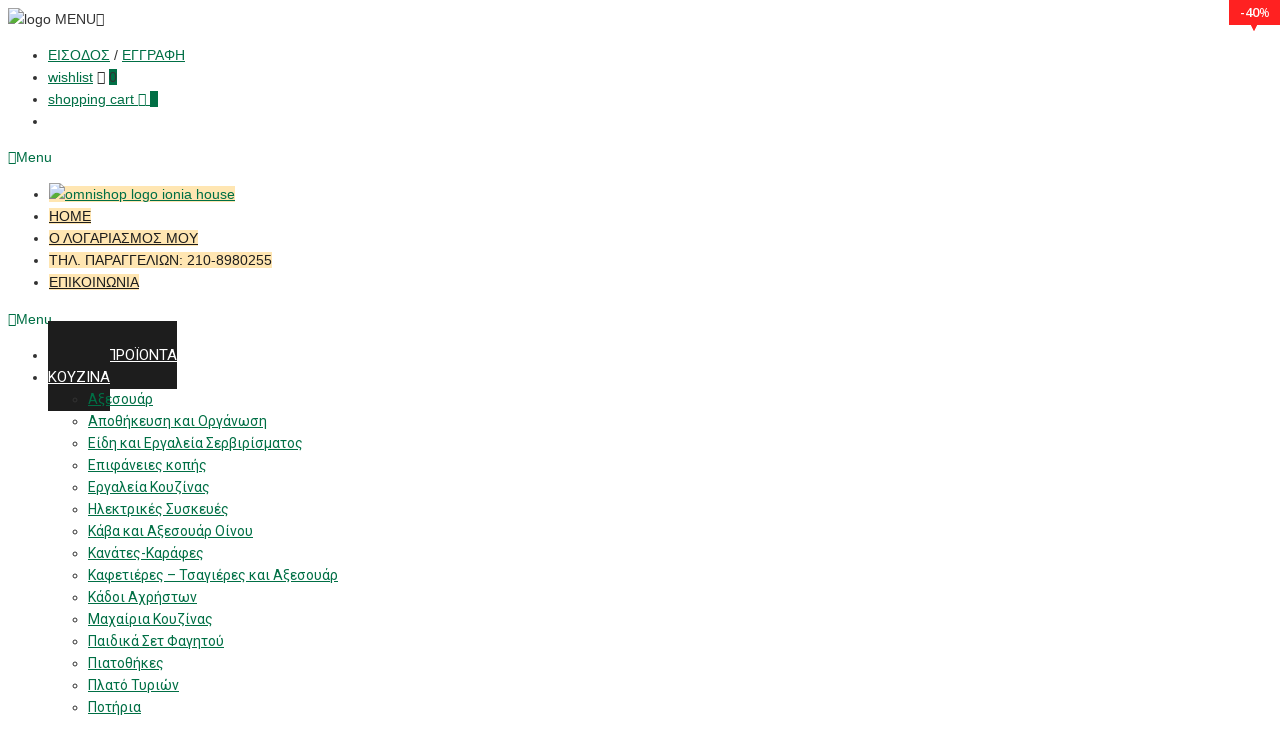

--- FILE ---
content_type: text/html; charset=UTF-8
request_url: https://omnishop-glyfada.gr/product-category/servitsia/%CE%B3%CE%B1%CE%BB%CE%B1%CF%84%CE%B9%CE%AD%CF%81%CE%B5%CF%82/
body_size: 34365
content:
<!DOCTYPE html>
<html lang="el">

<head>
	<meta charset="UTF-8">	
	
	<!-- Mobile Specific Meta -->
	<meta name="viewport" content="width=device-width, initial-scale=1, maximum-scale=1">

	<link rel="profile" href="https://gmpg.org/xfn/11">
	<link rel="pingback" href="https://omnishop-glyfada.gr/xmlrpc.php">
	
				<script>document.documentElement.className = document.documentElement.className + ' yes-js js_active js'</script>
				<title>Γαλατιέρες &#8211; OMNISHOP ΓΛΥΦΑΔΑΣ</title>
<meta name='robots' content='max-image-preview:large' />
<link rel='dns-prefetch' href='//maps.googleapis.com' />
<link rel='dns-prefetch' href='//fonts.googleapis.com' />
<link rel='dns-prefetch' href='//s.w.org' />
<link rel="alternate" type="application/rss+xml" title="Ροή RSS &raquo; OMNISHOP ΓΛΥΦΑΔΑΣ" href="https://omnishop-glyfada.gr/feed/" />
<link rel="alternate" type="application/rss+xml" title="Ροή Σχολίων &raquo; OMNISHOP ΓΛΥΦΑΔΑΣ" href="https://omnishop-glyfada.gr/comments/feed/" />
<link rel="alternate" type="application/rss+xml" title="Ροή για OMNISHOP ΓΛΥΦΑΔΑΣ &raquo; Γαλατιέρες Κατηγορία" href="https://omnishop-glyfada.gr/product-category/servitsia/%ce%b3%ce%b1%ce%bb%ce%b1%cf%84%ce%b9%ce%ad%cf%81%ce%b5%cf%82/feed/" />
<script async src="https://www.googletagmanager.com/gtag/js?id=UA-84324487-1"></script>
<script>
  window.dataLayer = window.dataLayer || [];
  function gtag(){dataLayer.push(arguments);}
  gtag("js", new Date());
  gtag("config", "UA-84324487-1", {"link_attribution":true});
  </script>

	<script type="text/javascript">
window._wpemojiSettings = {"baseUrl":"https:\/\/s.w.org\/images\/core\/emoji\/13.1.0\/72x72\/","ext":".png","svgUrl":"https:\/\/s.w.org\/images\/core\/emoji\/13.1.0\/svg\/","svgExt":".svg","source":{"concatemoji":"https:\/\/omnishop-glyfada.gr\/wp-includes\/js\/wp-emoji-release.min.js?ver=5.9.12"}};
/*! This file is auto-generated */
!function(e,a,t){var n,r,o,i=a.createElement("canvas"),p=i.getContext&&i.getContext("2d");function s(e,t){var a=String.fromCharCode;p.clearRect(0,0,i.width,i.height),p.fillText(a.apply(this,e),0,0);e=i.toDataURL();return p.clearRect(0,0,i.width,i.height),p.fillText(a.apply(this,t),0,0),e===i.toDataURL()}function c(e){var t=a.createElement("script");t.src=e,t.defer=t.type="text/javascript",a.getElementsByTagName("head")[0].appendChild(t)}for(o=Array("flag","emoji"),t.supports={everything:!0,everythingExceptFlag:!0},r=0;r<o.length;r++)t.supports[o[r]]=function(e){if(!p||!p.fillText)return!1;switch(p.textBaseline="top",p.font="600 32px Arial",e){case"flag":return s([127987,65039,8205,9895,65039],[127987,65039,8203,9895,65039])?!1:!s([55356,56826,55356,56819],[55356,56826,8203,55356,56819])&&!s([55356,57332,56128,56423,56128,56418,56128,56421,56128,56430,56128,56423,56128,56447],[55356,57332,8203,56128,56423,8203,56128,56418,8203,56128,56421,8203,56128,56430,8203,56128,56423,8203,56128,56447]);case"emoji":return!s([10084,65039,8205,55357,56613],[10084,65039,8203,55357,56613])}return!1}(o[r]),t.supports.everything=t.supports.everything&&t.supports[o[r]],"flag"!==o[r]&&(t.supports.everythingExceptFlag=t.supports.everythingExceptFlag&&t.supports[o[r]]);t.supports.everythingExceptFlag=t.supports.everythingExceptFlag&&!t.supports.flag,t.DOMReady=!1,t.readyCallback=function(){t.DOMReady=!0},t.supports.everything||(n=function(){t.readyCallback()},a.addEventListener?(a.addEventListener("DOMContentLoaded",n,!1),e.addEventListener("load",n,!1)):(e.attachEvent("onload",n),a.attachEvent("onreadystatechange",function(){"complete"===a.readyState&&t.readyCallback()})),(n=t.source||{}).concatemoji?c(n.concatemoji):n.wpemoji&&n.twemoji&&(c(n.twemoji),c(n.wpemoji)))}(window,document,window._wpemojiSettings);
</script>
<style type="text/css">
img.wp-smiley,
img.emoji {
	display: inline !important;
	border: none !important;
	box-shadow: none !important;
	height: 1em !important;
	width: 1em !important;
	margin: 0 0.07em !important;
	vertical-align: -0.1em !important;
	background: none !important;
	padding: 0 !important;
}
</style>
	<link rel='stylesheet' id='font-awesome-css'  href='https://omnishop-glyfada.gr/wp-content/plugins/woocommerce-ajax-filters/css/font-awesome.min.css?ver=5.9.12' type='text/css' media='all' />
<style id='font-awesome-inline-css' type='text/css'>
[data-font="FontAwesome"]:before {font-family: 'FontAwesome' !important;content: attr(data-icon) !important;speak: none !important;font-weight: normal !important;font-variant: normal !important;text-transform: none !important;line-height: 1 !important;font-style: normal !important;-webkit-font-smoothing: antialiased !important;-moz-osx-font-smoothing: grayscale !important;}
</style>
<link rel='stylesheet' id='berocket_aapf_widget-style-css'  href='https://omnishop-glyfada.gr/wp-content/plugins/woocommerce-ajax-filters/css/widget.css?ver=2.0.6.6' type='text/css' media='all' />
<link rel='stylesheet' id='berocket_aapf_widget-scroll-style-css'  href='https://omnishop-glyfada.gr/wp-content/plugins/woocommerce-ajax-filters/css/scrollbar/Scrollbar.min.css?ver=2.0.6.6' type='text/css' media='all' />
<link rel='stylesheet' id='berocket_aapf_widget-themer-style-css'  href='https://omnishop-glyfada.gr/wp-content/plugins/woocommerce-ajax-filters/css/styler/formstyler.css?ver=2.0.6.6' type='text/css' media='all' />
<link rel='stylesheet' id='wp-block-library-css'  href='https://omnishop-glyfada.gr/wp-includes/css/dist/block-library/style.min.css?ver=5.9.12' type='text/css' media='all' />
<link rel='stylesheet' id='wc-blocks-vendors-style-css'  href='https://omnishop-glyfada.gr/wp-content/plugins/woo-gutenberg-products-block/build/wc-blocks-vendors-style.css?ver=7.6.0' type='text/css' media='all' />
<link rel='stylesheet' id='wc-blocks-style-css'  href='https://omnishop-glyfada.gr/wp-content/plugins/woo-gutenberg-products-block/build/wc-blocks-style.css?ver=7.6.0' type='text/css' media='all' />
<link rel='stylesheet' id='jquery-selectBox-css'  href='https://omnishop-glyfada.gr/wp-content/plugins/yith-woocommerce-wishlist/assets/css/jquery.selectBox.css?ver=1.2.0' type='text/css' media='all' />
<link rel='stylesheet' id='yith-wcwl-font-awesome-css'  href='https://omnishop-glyfada.gr/wp-content/plugins/yith-woocommerce-wishlist/assets/css/font-awesome.css?ver=4.7.0' type='text/css' media='all' />
<link rel='stylesheet' id='woocommerce_prettyPhoto_css-css'  href='//omnishop-glyfada.gr/wp-content/plugins/woocommerce/assets/css/prettyPhoto.css?ver=3.1.6' type='text/css' media='all' />
<link rel='stylesheet' id='yith-wcwl-main-css'  href='https://omnishop-glyfada.gr/wp-content/plugins/yith-woocommerce-wishlist/assets/css/style.css?ver=3.17.0' type='text/css' media='all' />
<style id='global-styles-inline-css' type='text/css'>
body{--wp--preset--color--black: #000000;--wp--preset--color--cyan-bluish-gray: #abb8c3;--wp--preset--color--white: #ffffff;--wp--preset--color--pale-pink: #f78da7;--wp--preset--color--vivid-red: #cf2e2e;--wp--preset--color--luminous-vivid-orange: #ff6900;--wp--preset--color--luminous-vivid-amber: #fcb900;--wp--preset--color--light-green-cyan: #7bdcb5;--wp--preset--color--vivid-green-cyan: #00d084;--wp--preset--color--pale-cyan-blue: #8ed1fc;--wp--preset--color--vivid-cyan-blue: #0693e3;--wp--preset--color--vivid-purple: #9b51e0;--wp--preset--gradient--vivid-cyan-blue-to-vivid-purple: linear-gradient(135deg,rgba(6,147,227,1) 0%,rgb(155,81,224) 100%);--wp--preset--gradient--light-green-cyan-to-vivid-green-cyan: linear-gradient(135deg,rgb(122,220,180) 0%,rgb(0,208,130) 100%);--wp--preset--gradient--luminous-vivid-amber-to-luminous-vivid-orange: linear-gradient(135deg,rgba(252,185,0,1) 0%,rgba(255,105,0,1) 100%);--wp--preset--gradient--luminous-vivid-orange-to-vivid-red: linear-gradient(135deg,rgba(255,105,0,1) 0%,rgb(207,46,46) 100%);--wp--preset--gradient--very-light-gray-to-cyan-bluish-gray: linear-gradient(135deg,rgb(238,238,238) 0%,rgb(169,184,195) 100%);--wp--preset--gradient--cool-to-warm-spectrum: linear-gradient(135deg,rgb(74,234,220) 0%,rgb(151,120,209) 20%,rgb(207,42,186) 40%,rgb(238,44,130) 60%,rgb(251,105,98) 80%,rgb(254,248,76) 100%);--wp--preset--gradient--blush-light-purple: linear-gradient(135deg,rgb(255,206,236) 0%,rgb(152,150,240) 100%);--wp--preset--gradient--blush-bordeaux: linear-gradient(135deg,rgb(254,205,165) 0%,rgb(254,45,45) 50%,rgb(107,0,62) 100%);--wp--preset--gradient--luminous-dusk: linear-gradient(135deg,rgb(255,203,112) 0%,rgb(199,81,192) 50%,rgb(65,88,208) 100%);--wp--preset--gradient--pale-ocean: linear-gradient(135deg,rgb(255,245,203) 0%,rgb(182,227,212) 50%,rgb(51,167,181) 100%);--wp--preset--gradient--electric-grass: linear-gradient(135deg,rgb(202,248,128) 0%,rgb(113,206,126) 100%);--wp--preset--gradient--midnight: linear-gradient(135deg,rgb(2,3,129) 0%,rgb(40,116,252) 100%);--wp--preset--duotone--dark-grayscale: url('#wp-duotone-dark-grayscale');--wp--preset--duotone--grayscale: url('#wp-duotone-grayscale');--wp--preset--duotone--purple-yellow: url('#wp-duotone-purple-yellow');--wp--preset--duotone--blue-red: url('#wp-duotone-blue-red');--wp--preset--duotone--midnight: url('#wp-duotone-midnight');--wp--preset--duotone--magenta-yellow: url('#wp-duotone-magenta-yellow');--wp--preset--duotone--purple-green: url('#wp-duotone-purple-green');--wp--preset--duotone--blue-orange: url('#wp-duotone-blue-orange');--wp--preset--font-size--small: 13px;--wp--preset--font-size--medium: 20px;--wp--preset--font-size--large: 36px;--wp--preset--font-size--x-large: 42px;}.has-black-color{color: var(--wp--preset--color--black) !important;}.has-cyan-bluish-gray-color{color: var(--wp--preset--color--cyan-bluish-gray) !important;}.has-white-color{color: var(--wp--preset--color--white) !important;}.has-pale-pink-color{color: var(--wp--preset--color--pale-pink) !important;}.has-vivid-red-color{color: var(--wp--preset--color--vivid-red) !important;}.has-luminous-vivid-orange-color{color: var(--wp--preset--color--luminous-vivid-orange) !important;}.has-luminous-vivid-amber-color{color: var(--wp--preset--color--luminous-vivid-amber) !important;}.has-light-green-cyan-color{color: var(--wp--preset--color--light-green-cyan) !important;}.has-vivid-green-cyan-color{color: var(--wp--preset--color--vivid-green-cyan) !important;}.has-pale-cyan-blue-color{color: var(--wp--preset--color--pale-cyan-blue) !important;}.has-vivid-cyan-blue-color{color: var(--wp--preset--color--vivid-cyan-blue) !important;}.has-vivid-purple-color{color: var(--wp--preset--color--vivid-purple) !important;}.has-black-background-color{background-color: var(--wp--preset--color--black) !important;}.has-cyan-bluish-gray-background-color{background-color: var(--wp--preset--color--cyan-bluish-gray) !important;}.has-white-background-color{background-color: var(--wp--preset--color--white) !important;}.has-pale-pink-background-color{background-color: var(--wp--preset--color--pale-pink) !important;}.has-vivid-red-background-color{background-color: var(--wp--preset--color--vivid-red) !important;}.has-luminous-vivid-orange-background-color{background-color: var(--wp--preset--color--luminous-vivid-orange) !important;}.has-luminous-vivid-amber-background-color{background-color: var(--wp--preset--color--luminous-vivid-amber) !important;}.has-light-green-cyan-background-color{background-color: var(--wp--preset--color--light-green-cyan) !important;}.has-vivid-green-cyan-background-color{background-color: var(--wp--preset--color--vivid-green-cyan) !important;}.has-pale-cyan-blue-background-color{background-color: var(--wp--preset--color--pale-cyan-blue) !important;}.has-vivid-cyan-blue-background-color{background-color: var(--wp--preset--color--vivid-cyan-blue) !important;}.has-vivid-purple-background-color{background-color: var(--wp--preset--color--vivid-purple) !important;}.has-black-border-color{border-color: var(--wp--preset--color--black) !important;}.has-cyan-bluish-gray-border-color{border-color: var(--wp--preset--color--cyan-bluish-gray) !important;}.has-white-border-color{border-color: var(--wp--preset--color--white) !important;}.has-pale-pink-border-color{border-color: var(--wp--preset--color--pale-pink) !important;}.has-vivid-red-border-color{border-color: var(--wp--preset--color--vivid-red) !important;}.has-luminous-vivid-orange-border-color{border-color: var(--wp--preset--color--luminous-vivid-orange) !important;}.has-luminous-vivid-amber-border-color{border-color: var(--wp--preset--color--luminous-vivid-amber) !important;}.has-light-green-cyan-border-color{border-color: var(--wp--preset--color--light-green-cyan) !important;}.has-vivid-green-cyan-border-color{border-color: var(--wp--preset--color--vivid-green-cyan) !important;}.has-pale-cyan-blue-border-color{border-color: var(--wp--preset--color--pale-cyan-blue) !important;}.has-vivid-cyan-blue-border-color{border-color: var(--wp--preset--color--vivid-cyan-blue) !important;}.has-vivid-purple-border-color{border-color: var(--wp--preset--color--vivid-purple) !important;}.has-vivid-cyan-blue-to-vivid-purple-gradient-background{background: var(--wp--preset--gradient--vivid-cyan-blue-to-vivid-purple) !important;}.has-light-green-cyan-to-vivid-green-cyan-gradient-background{background: var(--wp--preset--gradient--light-green-cyan-to-vivid-green-cyan) !important;}.has-luminous-vivid-amber-to-luminous-vivid-orange-gradient-background{background: var(--wp--preset--gradient--luminous-vivid-amber-to-luminous-vivid-orange) !important;}.has-luminous-vivid-orange-to-vivid-red-gradient-background{background: var(--wp--preset--gradient--luminous-vivid-orange-to-vivid-red) !important;}.has-very-light-gray-to-cyan-bluish-gray-gradient-background{background: var(--wp--preset--gradient--very-light-gray-to-cyan-bluish-gray) !important;}.has-cool-to-warm-spectrum-gradient-background{background: var(--wp--preset--gradient--cool-to-warm-spectrum) !important;}.has-blush-light-purple-gradient-background{background: var(--wp--preset--gradient--blush-light-purple) !important;}.has-blush-bordeaux-gradient-background{background: var(--wp--preset--gradient--blush-bordeaux) !important;}.has-luminous-dusk-gradient-background{background: var(--wp--preset--gradient--luminous-dusk) !important;}.has-pale-ocean-gradient-background{background: var(--wp--preset--gradient--pale-ocean) !important;}.has-electric-grass-gradient-background{background: var(--wp--preset--gradient--electric-grass) !important;}.has-midnight-gradient-background{background: var(--wp--preset--gradient--midnight) !important;}.has-small-font-size{font-size: var(--wp--preset--font-size--small) !important;}.has-medium-font-size{font-size: var(--wp--preset--font-size--medium) !important;}.has-large-font-size{font-size: var(--wp--preset--font-size--large) !important;}.has-x-large-font-size{font-size: var(--wp--preset--font-size--x-large) !important;}
</style>
<link rel='stylesheet' id='contact-form-7-css'  href='https://omnishop-glyfada.gr/wp-content/plugins/contact-form-7/includes/css/styles.css?ver=5.6.4' type='text/css' media='all' />
<link rel='stylesheet' id='rs-plugin-settings-css'  href='https://omnishop-glyfada.gr/wp-content/plugins/revslider/public/assets/css/rs6.css?ver=6.0.4' type='text/css' media='all' />
<style id='rs-plugin-settings-inline-css' type='text/css'>
.tp-caption.Twitter-Content a,.tp-caption.Twitter-Content a:visited{color:#0084B4 !important}.tp-caption.Twitter-Content a:hover{color:#0084B4 !important; text-decoration:underline !important}
</style>
<link rel='stylesheet' id='ubermenu-roboto-css'  href='//fonts.googleapis.com/css?family=Roboto%3A%2C300%2C400%2C700&#038;ver=5.9.12' type='text/css' media='all' />
<link rel='stylesheet' id='woocommerce-layout-css'  href='https://omnishop-glyfada.gr/wp-content/plugins/woocommerce/assets/css/woocommerce-layout.css?ver=6.4.1' type='text/css' media='all' />
<link rel='stylesheet' id='woocommerce-smallscreen-css'  href='https://omnishop-glyfada.gr/wp-content/plugins/woocommerce/assets/css/woocommerce-smallscreen.css?ver=6.4.1' type='text/css' media='only screen and (max-width: 768px)' />
<link rel='stylesheet' id='woocommerce-general-css'  href='https://omnishop-glyfada.gr/wp-content/plugins/woocommerce/assets/css/woocommerce.css?ver=6.4.1' type='text/css' media='all' />
<style id='woocommerce-inline-inline-css' type='text/css'>
.woocommerce form .form-row .required { visibility: visible; }
</style>
<link rel='stylesheet' id='yith_wcbm_badge_style-css'  href='https://omnishop-glyfada.gr/wp-content/plugins/yith-woocommerce-badge-management-premium/assets/css/frontend.css?ver=5.9.12' type='text/css' media='all' />
<style id='yith_wcbm_badge_style-inline-css' type='text/css'>
        .yith-wcbm-badge-7693        {
                color: #ffffff;
        background-color: #238e08;
        width: 70px;
        height: 30px;
        line-height: 30px;
        border-top-left-radius: 0px;
        border-bottom-left-radius: 0px;
        border-top-right-radius: 0px;
        border-bottom-right-radius: 0px;
        padding-top: 0px;
        padding-bottom: 0px;
        padding-left: 0px;
        padding-right: 0px;
        font-size: 13px;
        top: 0px;bottom: auto;left: 0px;right: auto;        opacity: 1;
        }
        

			.yith-wcbm-on-sale-badge-7762{
				color: #FFFFFF;
				font-family: "Open Sans",sans-serif;
				width:51px;
				height:32px;
				position:relative;
				box-sizing: border-box;
				position: absolute;
				background: #transparent;
				top: 0px;bottom: auto;left: auto;right: 0px;opacity: 1;			}
			.yith-wcbm-on-sale-badge-7762 .yith-wcbm-shape1{
				width:51px;
				height:25px;
				position:relative;
				box-sizing: border-box;
				position: absolute;
				top:0px;
				right:0px;
				background: #ff2121;
			}
			.yith-wcbm-on-sale-badge-7762 .yith-wcbm-shape1:before{
				content: '';
				width:0;
				height: 0;
				position: absolute;
				bottom: -6px;
				left:22px;
				border-left: 3px solid transparent;
			   	border-top: 6px solid #ff2121;
			   	border-right: 3px solid transparent;
			}
			.yith-wcbm-on-sale-badge-7762 .yith-wcbm-shape1:after{

			}
			.yith-wcbm-on-sale-badge-7762 .yith-wcbm-sale-percent{
				position: absolute;
				font-family: 'Open Sans', sans-serif;
				font-size: 13px;
				font-weight: 600;
				line-height: 0px;
				top:12px;
				right:21px;
			}
			.yith-wcbm-on-sale-badge-7762 .yith-wcbm-sale-percent:before{
				content:'-';
			}

			.yith-wcbm-on-sale-badge-7762 .yith-wcbm-sale-save{
				display: none;
			}
			.yith-wcbm-on-sale-badge-7762 .yith-wcbm-simbol-percent{
			    position: absolute;
			    font-family: 'Open Sans', sans-serif;
			    font-size: 12px;
				line-height: 0px;
				top:13px;
				right:10px;
			}
			.yith-wcbm-on-sale-badge-7762 .yith-wcbm-simbol-off{
				display: none;
			}
			.yith-wcbm-on-sale-badge-7762 .yith-wcbm-simbol-save{
				display: none;
			}
			.yith-wcbm-on-sale-badge-7762 .yith-wcbm-simbol-sale{
				display: none;
			}
			


</style>
<link rel='stylesheet' id='googleFontsOpenSans-css'  href='//fonts.googleapis.com/css?family=Open+Sans%3A400%2C600%2C700%2C800%2C300&#038;ver=5.9.12' type='text/css' media='all' />
<link rel='stylesheet' id='yith-wcbr-css'  href='https://omnishop-glyfada.gr/wp-content/plugins/yith-woocommerce-brands-add-on/assets/css/yith-wcbr.css?ver=2.8.0' type='text/css' media='all' />
<link rel='stylesheet' id='roboto-css'  href='https://fonts.googleapis.com/css?family=Roboto%3A400%2C100%2C300%2C500%2C700&#038;ver=5.9.12' type='text/css' media='all' />
<link rel='stylesheet' id='sansPro-css'  href='https://fonts.googleapis.com/css?family=Source+Sans+Pro%3A400%2C300%2C200%2C600&#038;ver=5.9.12' type='text/css' media='all' />
<link rel='stylesheet' id='taberna-style-css'  href='https://omnishop-glyfada.gr/wp-content/themes/taberna-child/style.css?ver=5.9.12' type='text/css' media='all' />
<link rel='stylesheet' id='animate-css'  href='https://omnishop-glyfada.gr/wp-content/themes/taberna/css/animate.css?ver=5.9.12' type='text/css' media='all' />
<link rel='stylesheet' id='bootstrap-css'  href='https://omnishop-glyfada.gr/wp-content/themes/taberna/css/bootstrap.css?ver=5.9.12' type='text/css' media='all' />
<link rel='stylesheet' id='default-skin-css'  href='https://omnishop-glyfada.gr/wp-content/themes/taberna/css/default-skin.css?ver=5.9.12' type='text/css' media='all' />
<link rel='stylesheet' id='fontawesome-css'  href='https://omnishop-glyfada.gr/wp-content/themes/taberna/css/font-awesome.css?ver=5.9.12' type='text/css' media='all' />
<link rel='stylesheet' id='jquery-ui-css'  href='https://omnishop-glyfada.gr/wp-content/themes/taberna/css/jquery-ui.css?ver=5.9.12' type='text/css' media='all' />
<link rel='stylesheet' id='slick-css'  href='https://omnishop-glyfada.gr/wp-content/themes/taberna/css/slick.css?ver=5.9.12' type='text/css' media='all' />
<link rel='stylesheet' id='owl-carousel-css'  href='https://omnishop-glyfada.gr/wp-content/themes/taberna/css/owl/owl.carousel.css?ver=5.9.12' type='text/css' media='all' />
<link rel='stylesheet' id='owl-transitions-css'  href='https://omnishop-glyfada.gr/wp-content/themes/taberna/css/owl/owl.transitions.css?ver=5.9.12' type='text/css' media='all' />
<link rel='stylesheet' id='fancybox-css'  href='https://omnishop-glyfada.gr/wp-content/themes/taberna/css/fancybox.css?ver=5.9.12' type='text/css' media='all' />
<link rel='stylesheet' id='style-css'  href='https://omnishop-glyfada.gr/wp-content/themes/taberna/css/style.css?ver=5.9.12' type='text/css' media='all' />
<link rel='stylesheet' id='photoswipe-css'  href='https://omnishop-glyfada.gr/wp-content/plugins/woocommerce/assets/css/photoswipe/photoswipe.min.css?ver=6.4.1' type='text/css' media='all' />
<link rel='stylesheet' id='yith_wcas_frontend-css'  href='https://omnishop-glyfada.gr/wp-content/plugins/yith-woocommerce-ajax-search/assets/css/yith_wcas_ajax_search.css?ver=1.26.0' type='text/css' media='all' />
<link rel='stylesheet' id='ubermenu-css'  href='https://omnishop-glyfada.gr/wp-content/plugins/ubermenu/pro/assets/css/ubermenu.min.css?ver=3.2.4' type='text/css' media='all' />
<link rel='stylesheet' id='ubermenu-black-white-2-css'  href='https://omnishop-glyfada.gr/wp-content/plugins/ubermenu/assets/css/skins/blackwhite2.css?ver=5.9.12' type='text/css' media='all' />
<link rel='stylesheet' id='ubermenu-trans-black-css'  href='https://omnishop-glyfada.gr/wp-content/plugins/ubermenu/pro/assets/css/skins/trans_black.css?ver=5.9.12' type='text/css' media='all' />
<link rel='stylesheet' id='ubermenu-font-awesome-css'  href='https://omnishop-glyfada.gr/wp-content/plugins/ubermenu/assets/css/fontawesome/css/font-awesome.min.css?ver=4.3' type='text/css' media='all' />
<link rel='stylesheet' id='child-style-css'  href='https://omnishop-glyfada.gr/wp-content/themes/taberna-child/style.css?ver=5.9.12' type='text/css' media='all' />
<link rel='stylesheet' id='woocommerce-css'  href='https://omnishop-glyfada.gr/wp-content/themes/taberna/woocommerce/css/woocommerce.css?ver=5.9.12' type='text/css' media='all' />
<script type='text/javascript' src='https://omnishop-glyfada.gr/wp-includes/js/jquery/jquery.min.js?ver=3.6.0' id='jquery-core-js'></script>
<script type='text/javascript' src='https://omnishop-glyfada.gr/wp-includes/js/jquery/jquery-migrate.min.js?ver=3.3.2' id='jquery-migrate-js'></script>
<script type='text/javascript' src='https://omnishop-glyfada.gr/wp-content/plugins/analytics-tracker/javascripts/vendors/jquery-scrolldepth/jquery.scrolldepth.min.js?ver=5.9.12' id='analyticstracker-jquery-scrolldepth-js'></script>
<script type='text/javascript' src='https://omnishop-glyfada.gr/wp-content/plugins/analytics-tracker/javascripts/analyticstracker.js?ver=5.9.12' id='analyticstracker-js-js'></script>
<script type='text/javascript' src='https://omnishop-glyfada.gr/wp-content/plugins/revslider/public/assets/js/revolution.tools.min.js?ver=6.0' id='tp-tools-js'></script>
<script type='text/javascript' src='https://omnishop-glyfada.gr/wp-content/plugins/revslider/public/assets/js/rs6.min.js?ver=6.0.4' id='revmin-js'></script>
<script type='text/javascript' src='https://omnishop-glyfada.gr/wp-content/plugins/woocommerce/assets/js/jquery-blockui/jquery.blockUI.min.js?ver=2.7.0-wc.6.4.1' id='jquery-blockui-js'></script>
<script type='text/javascript' id='wc-add-to-cart-js-extra'>
/* <![CDATA[ */
var wc_add_to_cart_params = {"ajax_url":"\/wp-admin\/admin-ajax.php","wc_ajax_url":"\/?wc-ajax=%%endpoint%%","i18n_view_cart":"\u03a0\u03c1\u03bf\u03b2\u03bf\u03bb\u03ae \u03ba\u03b1\u03bb\u03b1\u03b8\u03b9\u03bf\u03cd","cart_url":"https:\/\/omnishop-glyfada.gr\/cart\/","is_cart":"","cart_redirect_after_add":"no"};
/* ]]> */
</script>
<script type='text/javascript' src='https://omnishop-glyfada.gr/wp-content/plugins/woocommerce/assets/js/frontend/add-to-cart.min.js?ver=6.4.1' id='wc-add-to-cart-js'></script>
<script type='text/javascript' src='https://omnishop-glyfada.gr/wp-content/plugins/js_composer/assets/js/vendors/woocommerce-add-to-cart.js?ver=4.11.2.1' id='vc_woocommerce-add-to-cart-js-js'></script>
<link rel="https://api.w.org/" href="https://omnishop-glyfada.gr/wp-json/" /><link rel="alternate" type="application/json" href="https://omnishop-glyfada.gr/wp-json/wp/v2/product_cat/424" /><link rel="EditURI" type="application/rsd+xml" title="RSD" href="https://omnishop-glyfada.gr/xmlrpc.php?rsd" />
<link rel="wlwmanifest" type="application/wlwmanifest+xml" href="https://omnishop-glyfada.gr/wp-includes/wlwmanifest.xml" /> 
<meta name="generator" content="WordPress 5.9.12" />
<meta name="generator" content="WooCommerce 6.4.1" />
<style id="ubermenu-custom-generated-css">
/** UberMenu Custom Menu Styles (Customizer) **/
/* main */
.ubermenu-main .ubermenu-item .ubermenu-submenu-drop { -webkit-transition-duration:1.5s; -ms-transition-duration:1.5s; transition-duration:1.5s; }
.ubermenu.ubermenu-main { background:none; border:none; box-shadow:none; }
.ubermenu.ubermenu-main .ubermenu-item-level-0 > .ubermenu-target { border:none; box-shadow:none; }
.ubermenu.ubermenu-main.ubermenu-horizontal .ubermenu-submenu-drop.ubermenu-submenu-align-left_edge_bar, .ubermenu.ubermenu-main.ubermenu-horizontal .ubermenu-submenu-drop.ubermenu-submenu-align-full_width { left:0; }
.ubermenu.ubermenu-main.ubermenu-horizontal .ubermenu-item-level-0.ubermenu-active > .ubermenu-submenu-drop, .ubermenu.ubermenu-main.ubermenu-horizontal:not(.ubermenu-transition-shift) .ubermenu-item-level-0 > .ubermenu-submenu-drop { margin-top:0; }
.ubermenu-main .ubermenu-item-level-0 > .ubermenu-target { font-size:15px; text-transform:none; color:#ffffff; border-left:1px solid #1d1d1d; padding-top:25px; padding-bottom:25px; }
.ubermenu-main .ubermenu-nav .ubermenu-item.ubermenu-item-level-0 > .ubermenu-target { font-weight:normal; }
.ubermenu.ubermenu-main .ubermenu-item-level-0:hover > .ubermenu-target, .ubermenu-main .ubermenu-item-level-0.ubermenu-active > .ubermenu-target { color:#ffffff; background-color:#016e45; background:-webkit-gradient(linear,left top,left bottom,from(#016e45),to(#016e45)); background:-webkit-linear-gradient(top,#016e45,#016e45); background:-moz-linear-gradient(top,#016e45,#016e45); background:-ms-linear-gradient(top,#016e45,#016e45); background:-o-linear-gradient(top,#016e45,#016e45); background:linear-gradient(top,#016e45,#016e45); }
.ubermenu-main .ubermenu-item-level-0.ubermenu-current-menu-item > .ubermenu-target, .ubermenu-main .ubermenu-item-level-0.ubermenu-current-menu-parent > .ubermenu-target, .ubermenu-main .ubermenu-item-level-0.ubermenu-current-menu-ancestor > .ubermenu-target { color:#ffffff; background-color:#016e45; background:-webkit-gradient(linear,left top,left bottom,from(#016e45),to(#016e45)); background:-webkit-linear-gradient(top,#016e45,#016e45); background:-moz-linear-gradient(top,#016e45,#016e45); background:-ms-linear-gradient(top,#016e45,#016e45); background:-o-linear-gradient(top,#016e45,#016e45); background:linear-gradient(top,#016e45,#016e45); }
.ubermenu-main .ubermenu-item.ubermenu-item-level-0 > .ubermenu-highlight { color:#ffffff; background-color:#016e45; background:-webkit-gradient(linear,left top,left bottom,from(#016e45),to(#016e45)); background:-webkit-linear-gradient(top,#016e45,#016e45); background:-moz-linear-gradient(top,#016e45,#016e45); background:-ms-linear-gradient(top,#016e45,#016e45); background:-o-linear-gradient(top,#016e45,#016e45); background:linear-gradient(top,#016e45,#016e45); }
.ubermenu-main .ubermenu-submenu .ubermenu-highlight { color:#016e45; }
.ubermenu-main .ubermenu-item-normal > .ubermenu-target { color:#9b9b9b; }
.ubermenu-main, .ubermenu-main .ubermenu-target, .ubermenu-main .ubermenu-nav .ubermenu-item-level-0 .ubermenu-target, .ubermenu-main div, .ubermenu-main p, .ubermenu-main input { font-family:'Roboto', sans-serif; font-weight:400; }
/* topmenu */
.ubermenu-topmenu { background-color:#ffffff; background:-webkit-gradient(linear,left top,left bottom,from(#ffffff),to(#ffffff)); background:-webkit-linear-gradient(top,#ffffff,#ffffff); background:-moz-linear-gradient(top,#ffffff,#ffffff); background:-ms-linear-gradient(top,#ffffff,#ffffff); background:-o-linear-gradient(top,#ffffff,#ffffff); background:linear-gradient(top,#ffffff,#ffffff); border:1px solid #ffffff; }
.ubermenu.ubermenu-topmenu .ubermenu-item-level-0 > .ubermenu-target { background-color:#ead5aa; background:-webkit-gradient(linear,left top,left bottom,from(#ead5aa),to(#ead5aa)); background:-webkit-linear-gradient(top,#ead5aa,#ead5aa); background:-moz-linear-gradient(top,#ead5aa,#ead5aa); background:-ms-linear-gradient(top,#ead5aa,#ead5aa); background:-o-linear-gradient(top,#ead5aa,#ead5aa); background:linear-gradient(top,#ead5aa,#ead5aa); }
.ubermenu.ubermenu-topmenu .ubermenu-item-level-0:hover > .ubermenu-target, .ubermenu-topmenu .ubermenu-item-level-0.ubermenu-active > .ubermenu-target { background-color:#ead5aa; background:-webkit-gradient(linear,left top,left bottom,from(#ead5aa),to(#ead5aa)); background:-webkit-linear-gradient(top,#ead5aa,#ead5aa); background:-moz-linear-gradient(top,#ead5aa,#ead5aa); background:-ms-linear-gradient(top,#ead5aa,#ead5aa); background:-o-linear-gradient(top,#ead5aa,#ead5aa); background:linear-gradient(top,#ead5aa,#ead5aa); }
.ubermenu-topmenu .ubermenu-item-level-0.ubermenu-current-menu-item > .ubermenu-target, .ubermenu-topmenu .ubermenu-item-level-0.ubermenu-current-menu-parent > .ubermenu-target, .ubermenu-topmenu .ubermenu-item-level-0.ubermenu-current-menu-ancestor > .ubermenu-target { background-color:#ead5aa; background:-webkit-gradient(linear,left top,left bottom,from(#ead5aa),to(#ead5aa)); background:-webkit-linear-gradient(top,#ead5aa,#ead5aa); background:-moz-linear-gradient(top,#ead5aa,#ead5aa); background:-ms-linear-gradient(top,#ead5aa,#ead5aa); background:-o-linear-gradient(top,#ead5aa,#ead5aa); background:linear-gradient(top,#ead5aa,#ead5aa); }
.ubermenu-topmenu .ubermenu-item.ubermenu-item-level-0 > .ubermenu-highlight { background-color:#ead5aa; background:-webkit-gradient(linear,left top,left bottom,from(#ead5aa),to(#ead5aa)); background:-webkit-linear-gradient(top,#ead5aa,#ead5aa); background:-moz-linear-gradient(top,#ead5aa,#ead5aa); background:-ms-linear-gradient(top,#ead5aa,#ead5aa); background:-o-linear-gradient(top,#ead5aa,#ead5aa); background:linear-gradient(top,#ead5aa,#ead5aa); }


/** UberMenu Custom Menu Item Styles (Menu Item Settings) **/
/* 1324 */  .ubermenu .ubermenu-item.ubermenu-item-1324 > .ubermenu-target { background:#1d1d1d; }
/* 1190 */  .ubermenu .ubermenu-item.ubermenu-item-1190 > .ubermenu-target { background:#1d1d1d; }
/* 1191 */  .ubermenu .ubermenu-item.ubermenu-item-1191 > .ubermenu-target { background:#1d1d1d; }
/* 1192 */  .ubermenu .ubermenu-item.ubermenu-item-1192 > .ubermenu-target { background:#1d1d1d; }
/* 1247 */  .ubermenu .ubermenu-item.ubermenu-item-1247 > .ubermenu-target { background:#1d1d1d; }
/* 1299 */  .ubermenu .ubermenu-item.ubermenu-item-1299 > .ubermenu-target { background:#1d1d1d; }
/* 1024 */  .ubermenu .ubermenu-item.ubermenu-item-1024 > .ubermenu-target { background:#ffe6b2; color:#1d1d1d; }
            .ubermenu .ubermenu-item.ubermenu-item-1024.ubermenu-active > .ubermenu-target, .ubermenu .ubermenu-item.ubermenu-item-1024 > .ubermenu-target:hover, .ubermenu .ubermenu-submenu .ubermenu-item.ubermenu-item-1024.ubermenu-active > .ubermenu-target, .ubermenu .ubermenu-submenu .ubermenu-item.ubermenu-item-1024 > .ubermenu-target:hover { background:#ffe6b2; }
            .ubermenu .ubermenu-item.ubermenu-item-1024.ubermenu-active > .ubermenu-target, .ubermenu .ubermenu-item.ubermenu-item-1024:hover > .ubermenu-target, .ubermenu .ubermenu-submenu .ubermenu-item.ubermenu-item-1024.ubermenu-active > .ubermenu-target, .ubermenu .ubermenu-submenu .ubermenu-item.ubermenu-item-1024:hover > .ubermenu-target { color:#007045; }
            .ubermenu .ubermenu-item.ubermenu-item-1024.ubermenu-current-menu-item > .ubermenu-target,.ubermenu .ubermenu-item.ubermenu-item-1024.ubermenu-current-menu-ancestor > .ubermenu-target { color:#007045; }
/* 1266 */  .ubermenu .ubermenu-item.ubermenu-item-1266 > .ubermenu-target { background:#ffe6b2; color:#1d1d1d; }
            .ubermenu .ubermenu-item.ubermenu-item-1266.ubermenu-active > .ubermenu-target, .ubermenu .ubermenu-item.ubermenu-item-1266 > .ubermenu-target:hover, .ubermenu .ubermenu-submenu .ubermenu-item.ubermenu-item-1266.ubermenu-active > .ubermenu-target, .ubermenu .ubermenu-submenu .ubermenu-item.ubermenu-item-1266 > .ubermenu-target:hover { background:#ffe6b2; }
            .ubermenu .ubermenu-item.ubermenu-item-1266.ubermenu-active > .ubermenu-target, .ubermenu .ubermenu-item.ubermenu-item-1266:hover > .ubermenu-target, .ubermenu .ubermenu-submenu .ubermenu-item.ubermenu-item-1266.ubermenu-active > .ubermenu-target, .ubermenu .ubermenu-submenu .ubermenu-item.ubermenu-item-1266:hover > .ubermenu-target { color:#007045; }
            .ubermenu .ubermenu-item.ubermenu-item-1266.ubermenu-current-menu-item > .ubermenu-target,.ubermenu .ubermenu-item.ubermenu-item-1266.ubermenu-current-menu-ancestor > .ubermenu-target { color:#007045; }
/* 1264 */  .ubermenu .ubermenu-item.ubermenu-item-1264 > .ubermenu-target { background:#ffe6b2; color:#1d1d1d; }
            .ubermenu .ubermenu-item.ubermenu-item-1264.ubermenu-active > .ubermenu-target, .ubermenu .ubermenu-item.ubermenu-item-1264 > .ubermenu-target:hover, .ubermenu .ubermenu-submenu .ubermenu-item.ubermenu-item-1264.ubermenu-active > .ubermenu-target, .ubermenu .ubermenu-submenu .ubermenu-item.ubermenu-item-1264 > .ubermenu-target:hover { background:#ffe6b2; }
            .ubermenu .ubermenu-item.ubermenu-item-1264.ubermenu-active > .ubermenu-target, .ubermenu .ubermenu-item.ubermenu-item-1264:hover > .ubermenu-target, .ubermenu .ubermenu-submenu .ubermenu-item.ubermenu-item-1264.ubermenu-active > .ubermenu-target, .ubermenu .ubermenu-submenu .ubermenu-item.ubermenu-item-1264:hover > .ubermenu-target { color:#007045; }
            .ubermenu .ubermenu-item.ubermenu-item-1264.ubermenu-current-menu-item > .ubermenu-target,.ubermenu .ubermenu-item.ubermenu-item-1264.ubermenu-current-menu-ancestor > .ubermenu-target { background:#ffffff; color:#007045; }
/* 993 */   .ubermenu .ubermenu-item-993 > .ubermenu-target.ubermenu-item-layout-image_left > .ubermenu-target-text { padding-left:410px; }
            .ubermenu .ubermenu-item.ubermenu-item-993 > .ubermenu-target { background:#ffe6b2; }
            .ubermenu .ubermenu-item.ubermenu-item-993.ubermenu-active > .ubermenu-target, .ubermenu .ubermenu-item.ubermenu-item-993 > .ubermenu-target:hover, .ubermenu .ubermenu-submenu .ubermenu-item.ubermenu-item-993.ubermenu-active > .ubermenu-target, .ubermenu .ubermenu-submenu .ubermenu-item.ubermenu-item-993 > .ubermenu-target:hover { background:#ffe6b2; }
/* 1265 */  .ubermenu .ubermenu-item.ubermenu-item-1265 > .ubermenu-target { background:#ffe6b2; color:#1d1d1d; }
            .ubermenu .ubermenu-item.ubermenu-item-1265.ubermenu-active > .ubermenu-target, .ubermenu .ubermenu-item.ubermenu-item-1265 > .ubermenu-target:hover, .ubermenu .ubermenu-submenu .ubermenu-item.ubermenu-item-1265.ubermenu-active > .ubermenu-target, .ubermenu .ubermenu-submenu .ubermenu-item.ubermenu-item-1265 > .ubermenu-target:hover { background:#ffe6b2; }
            .ubermenu .ubermenu-item.ubermenu-item-1265.ubermenu-active > .ubermenu-target, .ubermenu .ubermenu-item.ubermenu-item-1265:hover > .ubermenu-target, .ubermenu .ubermenu-submenu .ubermenu-item.ubermenu-item-1265.ubermenu-active > .ubermenu-target, .ubermenu .ubermenu-submenu .ubermenu-item.ubermenu-item-1265:hover > .ubermenu-target { color:#007045; }
            .ubermenu .ubermenu-item.ubermenu-item-1265.ubermenu-current-menu-item > .ubermenu-target,.ubermenu .ubermenu-item.ubermenu-item-1265.ubermenu-current-menu-ancestor > .ubermenu-target { color:#007045; }
/* 1298 */  .ubermenu .ubermenu-item.ubermenu-item-1298 > .ubermenu-target { background:#016d45; }

/* Status: Loaded from Transient */

</style><style type="text/css"> div.berocket_aapf_widget_selected_area .berocket_aapf_widget_selected_filter a, div.berocket_aapf_selected_area_block a{} div.berocket_aapf_widget_selected_area .berocket_aapf_widget_selected_filter a.br_hover *, div.berocket_aapf_widget_selected_area .berocket_aapf_widget_selected_filter a.br_hover, div.berocket_aapf_selected_area_block a.br_hover{} ul.berocket_aapf_widget > li > span > input[type="checkbox"] + .berocket_label_widgets:before {} ul.berocket_aapf_widget > li > span > input[type="checkbox"]:checked + .berocket_label_widgets:before {} ul.berocket_aapf_widget > li > span > input[type="radio"] + .berocket_label_widgets:before {} ul.berocket_aapf_widget > li > span > input[type="radio"]:checked + .berocket_label_widgets:before {}.berocket_aapf_widget .slide .berocket_filter_slider.ui-widget-content .ui-slider-range, .berocket_aapf_widget .slide .berocket_filter_price_slider.ui-widget-content .ui-slider-range{}.berocket_aapf_widget .slide .berocket_filter_slider.ui-widget-content, .berocket_aapf_widget .slide .berocket_filter_price_slider.ui-widget-content{}.berocket_aapf_widget .slide .berocket_filter_slider .ui-state-default, 
            .berocket_aapf_widget .slide .berocket_filter_price_slider .ui-state-default,
            .berocket_aapf_widget .slide .berocket_filter_slider.ui-widget-content .ui-state-default,
            .berocket_aapf_widget .slide .berocket_filter_price_slider.ui-widget-content .ui-state-default,
            .berocket_aapf_widget .slide .berocket_filter_slider .ui-widget-header .ui-state-default,
            .berocket_aapf_widget .slide .berocket_filter_price_slider .ui-widget-header .ui-state-default
            .berocket_aapf_widget .berocket_filter_slider.ui-widget-content .ui-slider-handle,
            .berocket_aapf_widget .berocket_filter_price_slider.ui-widget-content .ui-slider-handle{} .berocket_aapf_selected_area_hook div.berocket_aapf_widget_selected_area .berocket_aapf_widget_selected_filter a{}.berocket_aapf_widget div.berocket_aapf_product_count_desc {}.berocket_aapf_widget div.berocket_aapf_product_count_desc > span {}.berocket_aapf_widget div.berocket_aapf_product_count_desc .berocket_aapf_widget_update_button {}.berocket_aapf_widget div.berocket_aapf_product_count_desc .berocket_aapf_widget_update_button:hover {}.berocket_aapf_widget div.berocket_aapf_product_count_desc .berocket_aapf_close_pc {}.berocket_aapf_widget div.berocket_aapf_product_count_desc .berocket_aapf_close_pc:hover {}</style><style>.page-404{background: url(https://omnishop-glyfada.gr/wp-content/themes/taberna/img/pixel.png) no-repeat center right;}</style>
	<style>
		.top-banner.blog-top-banner{
			background: url(https://omnishop-glyfada.gr/wp-content/themes/taberna/img/pixel.png) no-repeat center center;
			height: 430px;
		}		
	</style>

<link rel="shortcut icon" href="https://omnishop-glyfada.gr/wp-content/uploads/2016/04/favicon.png">
	<style>
		.taberna-loader-body{
			background-color:#FFFFFF;
		}
	</style>


	<style>
		.top-banner.product-single-banner{
			background: url(https://omnishop-glyfada.gr/wp-content/uploads/2016/04/OMNISHOP_KANATES_COVER.jpg) no-repeat center center;
			height: 350px;
		}		
	</style>
	<noscript><style>.woocommerce-product-gallery{ opacity: 1 !important; }</style></noscript>
	<style type="text/css">.recentcomments a{display:inline !important;padding:0 !important;margin:0 !important;}</style><meta name="generator" content="Powered by Visual Composer - drag and drop page builder for WordPress."/>
<!--[if lte IE 9]><link rel="stylesheet" type="text/css" href="https://omnishop-glyfada.gr/wp-content/plugins/js_composer/assets/css/vc_lte_ie9.min.css" media="screen"><![endif]--><!--[if IE  8]><link rel="stylesheet" type="text/css" href="https://omnishop-glyfada.gr/wp-content/plugins/js_composer/assets/css/vc-ie8.min.css" media="screen"><![endif]--><meta name="generator" content="Powered by Slider Revolution 6.0.4 - responsive, Mobile-Friendly Slider Plugin for WordPress with comfortable drag and drop interface." />
<script type="text/javascript">function setREVStartSize(a){try{var b,c=document.getElementById(a.c).parentNode.offsetWidth;if(c=0===c||isNaN(c)?window.innerWidth:c,a.tabw=void 0===a.tabw?0:parseInt(a.tabw),a.thumbw=void 0===a.thumbw?0:parseInt(a.thumbw),a.tabh=void 0===a.tabh?0:parseInt(a.tabh),a.thumbh=void 0===a.thumbh?0:parseInt(a.thumbh),a.tabhide=void 0===a.tabhide?0:parseInt(a.tabhide),a.thumbhide=void 0===a.thumbhide?0:parseInt(a.thumbhide),a.mh=void 0===a.mh||""==a.mh?0:a.mh,"fullscreen"===a.layout||"fullscreen"===a.l)b=Math.max(a.mh,window.innerHeight);else{for(var d in a.gw=Array.isArray(a.gw)?a.gw:[a.gw],a.rl)(void 0===a.gw[d]||0===a.gw[d])&&(a.gw[d]=a.gw[d-1]);for(var d in a.gh=void 0===a.el||""===a.el||Array.isArray(a.el)&&0==a.el.length?a.gh:a.el,a.gh=Array.isArray(a.gh)?a.gh:[a.gh],a.rl)(void 0===a.gh[d]||0===a.gh[d])&&(a.gh[d]=a.gh[d-1]);var e,f=Array(a.rl.length),g=0;for(var d in a.tabw=a.tabhide>=c?0:a.tabw,a.thumbw=a.thumbhide>=c?0:a.thumbw,a.tabh=a.tabhide>=c?0:a.tabh,a.thumbh=a.thumbhide>=c?0:a.thumbh,a.rl)f[d]=a.rl[d]<window.innerWidth?0:a.rl[d];for(var d in e=f[0],f)e>f[d]&&0<f[d]&&(e=f[d],g=d);var h=c>a.gw[g]+a.tabw+a.thumbw?1:(c-(a.tabw+a.thumbw))/a.gw[g];b=a.gh[g]*h+(a.tabh+a.thumbh)}void 0===window.rs_init_css&&(window.rs_init_css=document.head.appendChild(document.createElement("style"))),document.getElementById(a.c).height=b,window.rs_init_css.innerHTML+="#"+a.c+"_wrapper { height: "+b+"px }"}catch(a){console.log("Failure at Presize of Slider:"+a)}};</script>
<style type="text/css" title="dynamic-css" class="options-output">.taberna-btn.bg-color,
                                                .slick-active .dot,
                                                .bg-color,
                                                div.text-content.bg-color,
                                                a.button.wc-forward:hover,
                                                .bgcolor-hover:hover,
                                                a.bgcolor-hover:hover,
                                                .standard-menu > ul > li > a:hover,
                                                .ui-slider-horizontal .ui-slider-range,
                                                .tagcloud [class^="tag-link"]:hover,
                                                .blog-sidebar .search-form .search-submit:hover,
                                                .blog-home .category-meta .current,
                                                .blog-home .category-meta a:hover,
                                                .category-products .category-meta .nav a.page-numbers:hover,
                                                .woocommerce span.onsale,
                                                .woocommerce #respond input#submit,
                                                .woocommerce a.button,
                                                .woocommerce button.button,
                                                .woocommerce input.button,
                                                .woocommerce .category-meta .page-numbers.current,
                                                .single-product .product a.wish.taberna-btn:hover,
                                                .ywar_perc_rating,
                                                .mc4wp-form-fields input[type="submit"]:hover,
.berocket_aapf_widget .slide .berocket_filter_slider.ui-widget-content .ui-slider-range, .berocket_aapf_widget .slide .berocket_filter_price_slider.ui-widget-content .ui-slider-range,
.woocommerce a.u-url.addto-card.hover-color.bgcolor-hover.border-hover.added_to_cart:hover{background-color:#006f45;}.border ul ul, 
                                                a.button.wc-forward:hover,
                                                .border-color,
                                                .nav > li.active > a,
                                                .btn-group .u-url:hover.border-hover:hover,
                                                .border-hover:hover,
                                                input.input-focus:focus,
                                                .u-url:hover.border-hover:hover,
                                                .fa:hover.border-hover:hover,
                                                .tags .u-url:hover.bgcolor-hover:hover,
                                                .tagcloud [class^="tag-link"]:hover,
                                                .blog-sidebar .search-form .search-submit:hover,
                                                .blog-home .category-meta .current,
                                                .blog-home .category-meta a:hover,
                                                .slider-dots .active,
                                                .woocommerce-page div.product .woocommerce-tabs ul.tabs li.active a,
                                                .woocommerce-page .category-meta .page-numbers.current,
                                                .vc_tta.vc_general.vc_tta-color-grey.vc_tta-style-classic .vc_tta-tabs-list .vc_tta-tab.vc_active a,
                                                .mc4wp-form-fields input[type="submit"]:hover,
                                                .category-products .category-meta .nav a.page-numbers:hover{border-color:#006f45;}a, a:hover, a:focus, .taberna-color,
                                                a.taberna-color,
                                                .table .taberna-color,
                                                .p-rating .taberna-color,
                                                .hover-color:hover,
                                                .menu-ul li a:hover,
                                                .standard-menu ul ul a:hover,
                                                .featured-products .star-rating span:before,
                                                .top-banner .woocommerce-breadcrumb .delimiter,
                                                .woocommerce-page .comment-text .meta time[itemprop="datePublished"],
                                                .related.products .star-rating span:before,
                                                .star-rating span:before,
                                                .yith-wcwl-share li a:hover{color:#006f45;}body{background-color:#fff;}body{font-family:'Trebuchet MS', Helvetica, sans-serif;line-height:22px;font-weight:400;font-style:normal;color:#323232;font-size:14px;}h1, h2, h3, h4, h5, h6, .h1, .h2, .h3, .h4, .h5, .h6{font-family:'Trebuchet MS', Helvetica, sans-serif;line-height:1.4em;font-weight:400;font-style:normal;color:#323232;}</style><noscript><style type="text/css"> .wpb_animate_when_almost_visible { opacity: 1; }</style></noscript></head>
<body data-rsssl=1 class="archive tax-product_cat term-424 woocommerce theme-taberna woocommerce-page woocommerce-demo-store woocommerce-no-js wpb-js-composer js-comp-ver-4.11.2.1 vc_responsive">


<header class="mobile-top-bar col-xs-12">	
	<img src="https://omnishop-glyfada.gr/wp-content/uploads/2016/07/omnishop_logo_bg.jpg" alt="logo">
	<span class="open-close"><span>MENU</span><i class="fa fa-bars"></i></span>
</header>

<div class="clearfix"></div>

<header class="header-multi">
	
	<div class="container">

		<div class="row">
			
			<div class="col-md-3">
				<span class="welcome"></span>
			</div>
			
			<div class="col-md-9">
					
				<nav class="intro-menu clearfix">
							
				  <ul>

										  	<li>
					  		<a href='https://omnishop-glyfada.gr/my-account' class="hover-color">ΕΙΣΟΔΟΣ</a>
					  		<span class="or">/</span>
					  		<a href='https://omnishop-glyfada.gr/my-account' class="hover-color">ΕΓΓΡΑΦΗ</a>
					  	</li>
				  	
				  	
										<li>
						<a class="hover-color" href="https://omnishop-glyfada.gr/wishlist/">wishlist</a>
						<span class="icon-wrap">
							<i class="fa fa-heart-o"></i>
							<span class="wish-count bg-color">0</span>
						</span>
					</li>
									  	
				  	<li class="mini-cart-link-wrap">				  		
				  		<a class="mini-cart-link hover-color" href="#">
				  			shopping cart				  			<span class="icon-wrap">				  			
					  			<i class="fa fa-shopping-cart"></i>
					  			<span class="shop-count bg-color">0</span>
					  		</span>
				  		</a>
				  		
				  	</li>


				  	<li>
				  		<div class="tbr_dynamic_shopping_bag">            
		                    		                        
		                        <div class="tbr_minicart_wrapper">
		                            <div class="tbr_minicart">
		                            	<div class="widget woocommerce widget_shopping_cart"><div class="widget_shopping_cart_content"></div></div>		                            </div>
		                        </div>		                        
		                                   
		                </div>
				  	</li>
				  </ul>

				</nav> <!-- end intro-menu -->

			</div>

		</div> <!-- end row -->

	</div> <!-- end container -->

</header>

<header class="top-intro-header">
		
	<div class="container">		

		
<!-- UberMenu [Configuration:topmenu] [Theme Loc:shop-two] [Integration:auto] -->
<a class="ubermenu-responsive-toggle ubermenu-responsive-toggle-topmenu ubermenu-skin-black-white-2 ubermenu-loc-shop-two ubermenu-responsive-toggle-content-align-left ubermenu-responsive-toggle-align-full " data-ubermenu-target="ubermenu-topmenu-35-shop-two"><i class="fa fa-bars"></i>Menu</a><nav id="ubermenu-topmenu-35-shop-two" class="ubermenu ubermenu-nojs ubermenu-topmenu ubermenu-menu-35 ubermenu-loc-shop-two ubermenu-responsive ubermenu-responsive-default ubermenu-responsive-collapse ubermenu-horizontal ubermenu-transition-shift ubermenu-trigger-hover_intent ubermenu-skin-black-white-2 ubermenu-has-border ubermenu-bar-align-full ubermenu-items-align-right ubermenu-bound ubermenu-disable-submenu-scroll ubermenu-sub-indicators ubermenu-retractors-responsive"><ul id="ubermenu-nav-topmenu-35-shop-two" class="ubermenu-nav"><li id="menu-item-993" class="ubermenu-item ubermenu-item-type-custom ubermenu-item-object-custom ubermenu-item-home ubermenu-item-993 ubermenu-item-level-0 ubermenu-column ubermenu-column-auto ubermenu-align-left" ><a class="ubermenu-target ubermenu-target-with-image ubermenu-item-layout-default ubermenu-item-layout-image_left ubermenu-item-notext" href="https://omnishop-glyfada.gr" tabindex="0"><img class="ubermenu-image ubermenu-image-size-full" src="https://omnishop-glyfada.gr/wp-content/uploads/2016/11/omnishop_logo_ionia_house_new.png" srcset="https://omnishop-glyfada.gr/wp-content/uploads/2016/11/omnishop_logo_ionia_house_new.png 512w, https://omnishop-glyfada.gr/wp-content/uploads/2016/11/omnishop_logo_ionia_house_new-300x48.png 300w, https://omnishop-glyfada.gr/wp-content/uploads/2016/11/omnishop_logo_ionia_house_new-187x30.png 187w" sizes="(max-width: 512px) 100vw, 512px" width="400" height="70" alt="omnishop logo ionia house"  /></a></li><li id="menu-item-1264" class="ubermenu-item ubermenu-item-type-custom ubermenu-item-object-custom ubermenu-item-home ubermenu-item-1264 ubermenu-item-level-0 ubermenu-column ubermenu-column-auto" ><a class="ubermenu-target ubermenu-item-layout-default ubermenu-item-layout-text_only" href="https://omnishop-glyfada.gr" tabindex="0"><span class="ubermenu-target-title ubermenu-target-text">HOME</span></a></li><li id="menu-item-1024" class="ubermenu-item ubermenu-item-type-post_type ubermenu-item-object-page ubermenu-item-1024 ubermenu-item-level-0 ubermenu-column ubermenu-column-auto" ><a class="ubermenu-target ubermenu-item-layout-default ubermenu-item-layout-text_only" href="https://omnishop-glyfada.gr/my-account/" tabindex="0"><span class="ubermenu-target-title ubermenu-target-text">Ο ΛΟΓΑΡΙΑΣΜΟΣ ΜΟΥ</span></a></li><li id="menu-item-1265" class="ubermenu-item ubermenu-item-type-custom ubermenu-item-object-custom ubermenu-item-1265 ubermenu-item-level-0 ubermenu-column ubermenu-column-auto" ><span class="ubermenu-target ubermenu-item-layout-default ubermenu-item-layout-text_only" tabindex="0"><span class="ubermenu-target-title ubermenu-target-text">ΤΗΛ. ΠΑΡΑΓΓΕΛΙΩΝ: 210-8980255</span></span></li><li id="menu-item-1266" class="ubermenu-item ubermenu-item-type-custom ubermenu-item-object-custom ubermenu-item-1266 ubermenu-item-level-0 ubermenu-column ubermenu-column-auto" ><a class="ubermenu-target ubermenu-item-layout-default ubermenu-item-layout-text_only" href="https://omnishop-glyfada.gr/επικοινωνία/" tabindex="0"><span class="ubermenu-target-title ubermenu-target-text">ΕΠΙΚΟΙΝΩΝΙΑ</span></a></li></ul></nav>
<!-- End UberMenu -->
	

	</div> <!-- end container -->

</header> <!-- end top-intro-header -->


<header class="top-main-menu">
	
	<div class="container">				

		
<!-- UberMenu [Configuration:main] [Theme Loc:shop-one] [Integration:auto] -->
<a class="ubermenu-responsive-toggle ubermenu-responsive-toggle-main ubermenu-skin-trans-black ubermenu-loc-shop-one ubermenu-responsive-toggle-content-align-left ubermenu-responsive-toggle-align-full " data-ubermenu-target="ubermenu-main-42-shop-one"><i class="fa fa-bars"></i>Menu</a><nav id="ubermenu-main-42-shop-one" class="ubermenu ubermenu-nojs ubermenu-main ubermenu-menu-42 ubermenu-loc-shop-one ubermenu-responsive ubermenu-responsive-default ubermenu-responsive-collapse ubermenu-horizontal ubermenu-transition-slide ubermenu-trigger-hover_intent ubermenu-skin-trans-black  ubermenu-bar-align-full ubermenu-items-align-left ubermenu-bound ubermenu-sub-indicators ubermenu-retractors-responsive"><ul id="ubermenu-nav-main-42-shop-one" class="ubermenu-nav"><li id="menu-item-1324" class="ubermenu-item ubermenu-item-type-custom ubermenu-item-object-custom ubermenu-item-1324 ubermenu-item-level-0 ubermenu-column ubermenu-column-auto" ><a class="ubermenu-target ubermenu-item-layout-default ubermenu-item-layout-text_only" href="https://omnishop-glyfada.gr/eshop/" tabindex="0"><span class="ubermenu-target-title ubermenu-target-text">ΟΛΑ ΤΑ ΠΡΟΪΟΝΤΑ</span></a></li><li id="menu-item-1190" class="ubermenu-item ubermenu-item-type-custom ubermenu-item-object-custom ubermenu-item-has-children ubermenu-item-1190 ubermenu-item-level-0 ubermenu-column ubermenu-column-auto ubermenu-has-submenu-drop ubermenu-has-submenu-mega" ><a class="ubermenu-target ubermenu-item-layout-default ubermenu-item-layout-text_only" href="#" tabindex="0"><span class="ubermenu-target-title ubermenu-target-text">ΚΟΥΖΙΝΑ</span></a><ul class="ubermenu-submenu ubermenu-submenu-id-1190 ubermenu-submenu-type-auto ubermenu-submenu-type-mega ubermenu-submenu-drop ubermenu-submenu-align-full_width ubermenu-autoclear" ><li id="menu-item-1193" class="ubermenu-item ubermenu-item-type-custom ubermenu-item-object-custom ubermenu-item-1193 ubermenu-item-auto ubermenu-item-header ubermenu-item-level-1 ubermenu-column ubermenu-column-1-6" ><a class="ubermenu-target ubermenu-item-layout-default ubermenu-item-layout-text_only" href="https://omnishop-glyfada.gr/product-category/κουζίνα/αξεσουάρ-κουζίνας/"><span class="ubermenu-target-title ubermenu-target-text">Αξεσουάρ</span></a></li><li id="menu-item-1194" class="ubermenu-item ubermenu-item-type-custom ubermenu-item-object-custom ubermenu-item-1194 ubermenu-item-auto ubermenu-item-header ubermenu-item-level-1 ubermenu-column ubermenu-column-1-6" ><a class="ubermenu-target ubermenu-item-layout-default ubermenu-item-layout-text_only" href="https://omnishop-glyfada.gr/product-category/κουζίνα/αποθήκευση-οργάνωση/"><span class="ubermenu-target-title ubermenu-target-text">Αποθήκευση και Οργάνωση</span></a></li><li id="menu-item-1195" class="ubermenu-item ubermenu-item-type-custom ubermenu-item-object-custom ubermenu-item-1195 ubermenu-item-auto ubermenu-item-header ubermenu-item-level-1 ubermenu-column ubermenu-column-1-6" ><a class="ubermenu-target ubermenu-item-layout-default ubermenu-item-layout-text_only" href="https://omnishop-glyfada.gr/product-category/κουζίνα/είδη-εργαλεία-σερβιρίσματος/"><span class="ubermenu-target-title ubermenu-target-text">Είδη και Εργαλεία Σερβιρίσματος</span></a></li><li id="menu-item-1211" class="ubermenu-item ubermenu-item-type-custom ubermenu-item-object-custom ubermenu-item-1211 ubermenu-item-auto ubermenu-item-header ubermenu-item-level-1 ubermenu-column ubermenu-column-1-6" ><a class="ubermenu-target ubermenu-item-layout-default ubermenu-item-layout-text_only" href="https://omnishop-glyfada.gr/product-category/κουζίνα/επιφάνειες-κοπής/"><span class="ubermenu-target-title ubermenu-target-text">Επιφάνειες κοπής</span></a></li><li id="menu-item-1196" class="ubermenu-item ubermenu-item-type-custom ubermenu-item-object-custom ubermenu-item-1196 ubermenu-item-auto ubermenu-item-header ubermenu-item-level-1 ubermenu-column ubermenu-column-1-6" ><a class="ubermenu-target ubermenu-item-layout-default ubermenu-item-layout-text_only" href="https://omnishop-glyfada.gr/product-category/κουζίνα/εργαλεία-κουζίνας/"><span class="ubermenu-target-title ubermenu-target-text">Εργαλεία Κουζίνας</span></a></li><li id="menu-item-4369" class="ubermenu-item ubermenu-item-type-custom ubermenu-item-object-custom ubermenu-item-4369 ubermenu-item-auto ubermenu-item-header ubermenu-item-level-1 ubermenu-column ubermenu-column-1-6" ><a class="ubermenu-target ubermenu-item-layout-default ubermenu-item-layout-text_only" href="https://omnishop-glyfada.gr/product-category/κουζίνα/ηλεκτρικές-συσκευές/"><span class="ubermenu-target-title ubermenu-target-text">Ηλεκτρικές Συσκευές</span></a></li><li id="menu-item-4370" class="ubermenu-item ubermenu-item-type-custom ubermenu-item-object-custom ubermenu-item-4370 ubermenu-item-auto ubermenu-item-header ubermenu-item-level-1 ubermenu-column ubermenu-column-1-6" ><a class="ubermenu-target ubermenu-item-layout-default ubermenu-item-layout-text_only" href="https://omnishop-glyfada.gr/product-category/κουζίνα/κάβα-και-αξεσουάρ-οίνου/"><span class="ubermenu-target-title ubermenu-target-text">Κάβα και Αξεσουάρ Οίνου</span></a></li><li id="menu-item-1197" class="ubermenu-item ubermenu-item-type-custom ubermenu-item-object-custom ubermenu-item-1197 ubermenu-item-auto ubermenu-item-header ubermenu-item-level-1 ubermenu-column ubermenu-column-1-6" ><a class="ubermenu-target ubermenu-item-layout-default ubermenu-item-layout-text_only" href="https://omnishop-glyfada.gr/product-category/κουζίνα/κανάτες-καράφες/"><span class="ubermenu-target-title ubermenu-target-text">Κανάτες-Καράφες</span></a></li><li id="menu-item-4613" class="ubermenu-item ubermenu-item-type-custom ubermenu-item-object-custom ubermenu-item-4613 ubermenu-item-auto ubermenu-item-header ubermenu-item-level-1 ubermenu-column ubermenu-column-1-6" ><a class="ubermenu-target ubermenu-item-layout-default ubermenu-item-layout-text_only" href="https://omnishop-glyfada.gr/product-category/κουζίνα/καφετιέρες-τσαγιέρες-αξεσουάρ/"><span class="ubermenu-target-title ubermenu-target-text">Καφετιέρες &#8211; Τσαγιέρες και Αξεσουάρ</span></a></li><li id="menu-item-4420" class="ubermenu-item ubermenu-item-type-custom ubermenu-item-object-custom ubermenu-item-4420 ubermenu-item-auto ubermenu-item-header ubermenu-item-level-1 ubermenu-column ubermenu-column-1-6" ><a class="ubermenu-target ubermenu-item-layout-default ubermenu-item-layout-text_only" href="https://omnishop-glyfada.gr/product-category/κουζίνα/κάδοι-αχρήστων/"><span class="ubermenu-target-title ubermenu-target-text">Κάδοι Αχρήστων</span></a></li><li id="menu-item-4949" class="ubermenu-item ubermenu-item-type-custom ubermenu-item-object-custom ubermenu-item-4949 ubermenu-item-auto ubermenu-item-header ubermenu-item-level-1 ubermenu-column ubermenu-column-1-6" ><a class="ubermenu-target ubermenu-item-layout-default ubermenu-item-layout-text_only" href="https://omnishop-glyfada.gr/product-category/κουζίνα/μαχαίρια-κουζίνας/"><span class="ubermenu-target-title ubermenu-target-text">Μαχαίρια Κουζίνας</span></a></li><li id="menu-item-1212" class="ubermenu-item ubermenu-item-type-custom ubermenu-item-object-custom ubermenu-item-1212 ubermenu-item-auto ubermenu-item-header ubermenu-item-level-1 ubermenu-column ubermenu-column-1-6" ><a class="ubermenu-target ubermenu-item-layout-default ubermenu-item-layout-text_only" href="https://omnishop-glyfada.gr/product-category/κουζίνα/παιδικά-σετ-φαγητού/"><span class="ubermenu-target-title ubermenu-target-text">Παιδικά Σετ Φαγητού</span></a></li><li id="menu-item-4372" class="ubermenu-item ubermenu-item-type-custom ubermenu-item-object-custom ubermenu-item-4372 ubermenu-item-auto ubermenu-item-header ubermenu-item-level-1 ubermenu-column ubermenu-column-1-6" ><a class="ubermenu-target ubermenu-item-layout-default ubermenu-item-layout-text_only" href="https://omnishop-glyfada.gr/product-category/κουζίνα/πιατοθήκες/"><span class="ubermenu-target-title ubermenu-target-text">Πιατοθήκες</span></a></li><li id="menu-item-4373" class="ubermenu-item ubermenu-item-type-custom ubermenu-item-object-custom ubermenu-item-4373 ubermenu-item-auto ubermenu-item-header ubermenu-item-level-1 ubermenu-column ubermenu-column-1-6" ><a class="ubermenu-target ubermenu-item-layout-default ubermenu-item-layout-text_only" href="https://omnishop-glyfada.gr/product-category/κουζίνα/πλατό-τυριών/"><span class="ubermenu-target-title ubermenu-target-text">Πλατό Τυριών</span></a></li><li id="menu-item-1202" class="ubermenu-item ubermenu-item-type-custom ubermenu-item-object-custom ubermenu-item-1202 ubermenu-item-auto ubermenu-item-header ubermenu-item-level-1 ubermenu-column ubermenu-column-1-6" ><a class="ubermenu-target ubermenu-item-layout-default ubermenu-item-layout-text_only" href="https://omnishop-glyfada.gr/product-category/κουζίνα/ποτήρια/"><span class="ubermenu-target-title ubermenu-target-text">Ποτήρια</span></a></li><li id="menu-item-1203" class="ubermenu-item ubermenu-item-type-custom ubermenu-item-object-custom ubermenu-item-1203 ubermenu-item-auto ubermenu-item-header ubermenu-item-level-1 ubermenu-column ubermenu-column-1-6" ><a class="ubermenu-target ubermenu-item-layout-default ubermenu-item-layout-text_only" href="https://omnishop-glyfada.gr/product-category/κουζίνα/σετ-αλάτι-πιπέρι-λάδι-ξίδι/"><span class="ubermenu-target-title ubermenu-target-text">Σετ Αλάτι-Πιπέρι Λάδι-Ξίδι</span></a></li><li id="menu-item-1205" class="ubermenu-item ubermenu-item-type-custom ubermenu-item-object-custom ubermenu-item-1205 ubermenu-item-auto ubermenu-item-header ubermenu-item-level-1 ubermenu-column ubermenu-column-1-6" ><a class="ubermenu-target ubermenu-item-layout-default ubermenu-item-layout-text_only" href="#"><span class="ubermenu-target-title ubermenu-target-text">Σουβέρ -Σουπλά</span></a></li><li id="menu-item-1213" class="ubermenu-item ubermenu-item-type-custom ubermenu-item-object-custom ubermenu-item-1213 ubermenu-item-auto ubermenu-item-header ubermenu-item-level-1 ubermenu-column ubermenu-column-1-6" ><a class="ubermenu-target ubermenu-item-layout-default ubermenu-item-layout-text_only" href="https://omnishop-glyfada.gr/product-category/κουζίνα/τουρτιέρες-τυριέρες/"><span class="ubermenu-target-title ubermenu-target-text">Τουρτιέρες-Τυριέρες</span></a></li><li id="menu-item-4948" class="ubermenu-item ubermenu-item-type-custom ubermenu-item-object-custom ubermenu-item-4948 ubermenu-item-auto ubermenu-item-header ubermenu-item-level-1 ubermenu-column ubermenu-column-1-6" ><a class="ubermenu-target ubermenu-item-layout-default ubermenu-item-layout-text_only" href="https://omnishop-glyfada.gr/product-category/κουζίνα/τραπεζομάντηλα-runner-πετσέτες/"><span class="ubermenu-target-title ubermenu-target-text">Τραπεζομάντηλα-Runner-Πετσέτες</span></a></li><li id="menu-item-1207" class="ubermenu-item ubermenu-item-type-custom ubermenu-item-object-custom ubermenu-item-1207 ubermenu-item-auto ubermenu-item-header ubermenu-item-level-1 ubermenu-column ubermenu-column-1-6" ><a class="ubermenu-target ubermenu-item-layout-default ubermenu-item-layout-text_only" href="https://omnishop-glyfada.gr/product-category/κουζίνα/φόρμες/"><span class="ubermenu-target-title ubermenu-target-text">Φόρμες</span></a></li><li id="menu-item-4377" class="ubermenu-item ubermenu-item-type-custom ubermenu-item-object-custom ubermenu-item-4377 ubermenu-item-auto ubermenu-item-header ubermenu-item-level-1 ubermenu-column ubermenu-column-1-6" ><a class="ubermenu-target ubermenu-item-layout-default ubermenu-item-layout-text_only" href="https://omnishop-glyfada.gr/product-category/κουζίνα/φρουτιέρες/"><span class="ubermenu-target-title ubermenu-target-text">Φρουτιέρες</span></a></li><li id="menu-item-4950" class="ubermenu-item ubermenu-item-type-custom ubermenu-item-object-custom ubermenu-item-4950 ubermenu-item-auto ubermenu-item-header ubermenu-item-level-1 ubermenu-column ubermenu-column-1-6" ><a class="ubermenu-target ubermenu-item-layout-default ubermenu-item-layout-text_only" href="https://omnishop-glyfada.gr/product-category/κουζίνα/φυάλες-θερμός"><span class="ubermenu-target-title ubermenu-target-text">Φυάλες &#8211; Θερμός</span></a></li><li id="menu-item-4378" class="ubermenu-item ubermenu-item-type-custom ubermenu-item-object-custom ubermenu-item-4378 ubermenu-item-auto ubermenu-item-header ubermenu-item-level-1 ubermenu-column ubermenu-column-1-6" ><a class="ubermenu-target ubermenu-item-layout-default ubermenu-item-layout-text_only" href="https://omnishop-glyfada.gr/product-category/κουζίνα/χαρτοστάτες-χαρτοθήκες/"><span class="ubermenu-target-title ubermenu-target-text">Χαρτοστάτες &#8211; Χαρτοθήκες</span></a></li><li id="menu-item-4380" class="ubermenu-item ubermenu-item-type-custom ubermenu-item-object-custom ubermenu-item-4380 ubermenu-item-auto ubermenu-item-header ubermenu-item-level-1 ubermenu-column ubermenu-column-1-6" ><a class="ubermenu-target ubermenu-item-layout-default ubermenu-item-layout-text_only" href="https://omnishop-glyfada.gr/product-category/κουζίνα/ψωμιέρες/"><span class="ubermenu-target-title ubermenu-target-text">Ψωμιέρες</span></a></li><li class="ubermenu-retractor ubermenu-retractor-mobile"><i class="fa fa-times"></i> Close</li></ul></li><li id="menu-item-4384" class="ubermenu-item ubermenu-item-type-custom ubermenu-item-object-custom ubermenu-item-has-children ubermenu-item-4384 ubermenu-item-level-0 ubermenu-column ubermenu-column-auto ubermenu-has-submenu-drop ubermenu-has-submenu-mega" ><a class="ubermenu-target ubermenu-item-layout-default ubermenu-item-layout-text_only" href="#" tabindex="0"><span class="ubermenu-target-title ubermenu-target-text">ΣΕΡΒΙΤΣΙΑ</span></a><ul class="ubermenu-submenu ubermenu-submenu-id-4384 ubermenu-submenu-type-auto ubermenu-submenu-type-mega ubermenu-submenu-drop ubermenu-submenu-align-full_width" ><li id="menu-item-1201" class="ubermenu-item ubermenu-item-type-custom ubermenu-item-object-custom ubermenu-item-1201 ubermenu-item-auto ubermenu-item-unknown-[unk] ubermenu-item-level-1 ubermenu-column ubermenu-column-auto" ><a class="ubermenu-target ubermenu-item-layout-default ubermenu-item-layout-text_only" href="https://omnishop-glyfada.gr/product-category/κουζίνα/πιάτα/"><span class="ubermenu-target-title ubermenu-target-text">Πιάτα</span></a></li><li id="menu-item-2088" class="ubermenu-item ubermenu-item-type-custom ubermenu-item-object-custom ubermenu-item-2088 ubermenu-item-auto ubermenu-item-unknown-[unk] ubermenu-item-level-1 ubermenu-column ubermenu-column-auto" ><a class="ubermenu-target ubermenu-item-layout-default ubermenu-item-layout-text_only" href="https://omnishop-glyfada.gr/product-category/κουζίνα/πιατέλες/"><span class="ubermenu-target-title ubermenu-target-text">Πιατέλες</span></a></li><li id="menu-item-1199" class="ubermenu-item ubermenu-item-type-custom ubermenu-item-object-custom ubermenu-item-1199 ubermenu-item-auto ubermenu-item-unknown-[unk] ubermenu-item-level-1 ubermenu-column ubermenu-column-auto" ><a class="ubermenu-target ubermenu-item-layout-default ubermenu-item-layout-text_only" href="https://omnishop-glyfada.gr/product-category/κουζίνα/μαχαιροπήρουνα/"><span class="ubermenu-target-title ubermenu-target-text">Μαχαιροπήρουνα</span></a></li><li id="menu-item-4572" class="ubermenu-item ubermenu-item-type-custom ubermenu-item-object-custom ubermenu-item-4572 ubermenu-item-auto ubermenu-item-unknown-[unk] ubermenu-item-level-1 ubermenu-column ubermenu-column-auto" ><a class="ubermenu-target ubermenu-item-layout-default ubermenu-item-layout-text_only" href="https://omnishop-glyfada.gr/product-category/servitsia/κούπες/"><span class="ubermenu-target-title ubermenu-target-text">Κούπες</span></a></li><li id="menu-item-2089" class="ubermenu-item ubermenu-item-type-custom ubermenu-item-object-custom ubermenu-item-2089 ubermenu-item-auto ubermenu-item-unknown-[unk] ubermenu-item-level-1 ubermenu-column ubermenu-column-auto" ><a class="ubermenu-target ubermenu-item-layout-default ubermenu-item-layout-text_only" href="https://omnishop-glyfada.gr/product-category/κουζίνα/σαλατιέρες/"><span class="ubermenu-target-title ubermenu-target-text">Σαλατιέρες</span></a></li><li id="menu-item-4375" class="ubermenu-item ubermenu-item-type-custom ubermenu-item-object-custom ubermenu-item-4375 ubermenu-item-auto ubermenu-item-unknown-[unk] ubermenu-item-level-1 ubermenu-column ubermenu-column-auto" ><a class="ubermenu-target ubermenu-item-layout-default ubermenu-item-layout-text_only" href="https://omnishop-glyfada.gr/product-category/κουζίνα/σουπιέρες/"><span class="ubermenu-target-title ubermenu-target-text">Σουπιέρες</span></a></li><li id="menu-item-2090" class="ubermenu-item ubermenu-item-type-custom ubermenu-item-object-custom ubermenu-item-2090 ubermenu-item-auto ubermenu-item-unknown-[unk] ubermenu-item-level-1 ubermenu-column ubermenu-column-auto" ><a class="ubermenu-target ubermenu-item-layout-default ubermenu-item-layout-text_only" href="https://omnishop-glyfada.gr/product-category/κουζίνα/σαλτσιέρες/"><span class="ubermenu-target-title ubermenu-target-text">Σαλτσιέρες</span></a></li><li id="menu-item-4374" class="ubermenu-item ubermenu-item-type-custom ubermenu-item-object-custom ubermenu-item-4374 ubermenu-item-auto ubermenu-item-unknown-[unk] ubermenu-item-level-1 ubermenu-column ubermenu-column-auto" ><a class="ubermenu-target ubermenu-item-layout-default ubermenu-item-layout-text_only" href="https://omnishop-glyfada.gr/product-category/κουζίνα/ραβιέρες/"><span class="ubermenu-target-title ubermenu-target-text">Ραβιέρες</span></a></li><li id="menu-item-4371" class="ubermenu-item ubermenu-item-type-custom ubermenu-item-object-custom ubermenu-item-4371 ubermenu-item-auto ubermenu-item-unknown-[unk] ubermenu-item-level-1 ubermenu-column ubermenu-column-auto" ><a class="ubermenu-target ubermenu-item-layout-default ubermenu-item-layout-text_only" href="https://omnishop-glyfada.gr/product-category/κουζίνα/μπωλ/"><span class="ubermenu-target-title ubermenu-target-text">Μπωλ</span></a></li><li id="menu-item-1208" class="ubermenu-item ubermenu-item-type-custom ubermenu-item-object-custom ubermenu-item-1208 ubermenu-item-auto ubermenu-item-unknown-[unk] ubermenu-item-level-1 ubermenu-column ubermenu-column-auto" ><a class="ubermenu-target ubermenu-item-layout-default ubermenu-item-layout-text_only" href="https://omnishop-glyfada.gr/product-category/κουζίνα/σετ-φαγητού/"><span class="ubermenu-target-title ubermenu-target-text">Σετ Φαγητού</span></a></li><li id="menu-item-4368" class="ubermenu-item ubermenu-item-type-custom ubermenu-item-object-custom ubermenu-item-4368 ubermenu-item-auto ubermenu-item-unknown-[unk] ubermenu-item-level-1 ubermenu-column ubermenu-column-auto" ><a class="ubermenu-target ubermenu-item-layout-default ubermenu-item-layout-text_only" href="https://omnishop-glyfada.gr/product-category/κουζίνα/ζαχαριέρες/"><span class="ubermenu-target-title ubermenu-target-text">Ζαχαριέρες</span></a></li><li id="menu-item-4366" class="ubermenu-item ubermenu-item-type-custom ubermenu-item-object-custom ubermenu-item-4366 ubermenu-item-auto ubermenu-item-unknown-[unk] ubermenu-item-level-1 ubermenu-column ubermenu-column-auto" ><a class="ubermenu-target ubermenu-item-layout-default ubermenu-item-layout-text_only" href="https://omnishop-glyfada.gr/product-category/κουζίνα/γαλατιέρες/"><span class="ubermenu-target-title ubermenu-target-text">Γαλατιέρες</span></a></li><li id="menu-item-1209" class="ubermenu-item ubermenu-item-type-custom ubermenu-item-object-custom ubermenu-item-1209 ubermenu-item-auto ubermenu-item-unknown-[unk] ubermenu-item-level-1 ubermenu-column ubermenu-column-auto" ><a class="ubermenu-target ubermenu-item-layout-default ubermenu-item-layout-text_only" href="https://omnishop-glyfada.gr/product-category/κουζίνα/σερβίρισμα-γλυκού-παγωτού-δημητριακ/"><span class="ubermenu-target-title ubermenu-target-text">Σερβίρισμα γλυκού-παγωτού-δημητριακών</span></a></li><li id="menu-item-1210" class="ubermenu-item ubermenu-item-type-custom ubermenu-item-object-custom ubermenu-item-1210 ubermenu-item-auto ubermenu-item-unknown-[unk] ubermenu-item-level-1 ubermenu-column ubermenu-column-auto" ><a class="ubermenu-target ubermenu-item-layout-default ubermenu-item-layout-text_only" href="https://omnishop-glyfada.gr/product-category/κουζίνα/δίσκοι-σερβιρίσματος/"><span class="ubermenu-target-title ubermenu-target-text">Δίσκοι Σερβιρίσματος</span></a></li><li id="menu-item-4419" class="ubermenu-item ubermenu-item-type-custom ubermenu-item-object-custom ubermenu-item-4419 ubermenu-item-auto ubermenu-item-unknown-[unk] ubermenu-item-level-1 ubermenu-column ubermenu-column-auto" ><a class="ubermenu-target ubermenu-item-layout-default ubermenu-item-layout-text_only" href="https://omnishop-glyfada.gr/product-category/σερβίτσια/φλιτζάνια-πιατάκια-σετ-καφέ-τσαγιού/"><span class="ubermenu-target-title ubermenu-target-text">Πιάτα &#8211; Φλιτζάνια Σετ Καφέ &#8211; Τσαγιού</span></a></li><li class="ubermenu-retractor ubermenu-retractor-mobile"><i class="fa fa-times"></i> Close</li></ul></li><li id="menu-item-4385" class="ubermenu-item ubermenu-item-type-custom ubermenu-item-object-custom ubermenu-item-has-children ubermenu-item-4385 ubermenu-item-level-0 ubermenu-column ubermenu-column-auto ubermenu-has-submenu-drop ubermenu-has-submenu-mega" ><a class="ubermenu-target ubermenu-item-layout-default ubermenu-item-layout-text_only" href="#" tabindex="0"><span class="ubermenu-target-title ubermenu-target-text">ΣΚΕΥΗ</span></a><ul class="ubermenu-submenu ubermenu-submenu-id-4385 ubermenu-submenu-type-auto ubermenu-submenu-type-mega ubermenu-submenu-drop ubermenu-submenu-align-full_width" ><li id="menu-item-4379" class="ubermenu-item ubermenu-item-type-custom ubermenu-item-object-custom ubermenu-item-4379 ubermenu-item-auto ubermenu-item-unknown-[unk] ubermenu-item-level-1 ubermenu-column ubermenu-column-auto" ><a class="ubermenu-target ubermenu-item-layout-default ubermenu-item-layout-text_only" href="https://omnishop-glyfada.gr/product-category/κουζίνα/χύτρες-κατσαρόλες/"><span class="ubermenu-target-title ubermenu-target-text">Χύτρες &#8211; Κατσαρόλες</span></a></li><li id="menu-item-1853" class="ubermenu-item ubermenu-item-type-custom ubermenu-item-object-custom ubermenu-item-1853 ubermenu-item-auto ubermenu-item-unknown-[unk] ubermenu-item-level-1 ubermenu-column ubermenu-column-auto" ><a class="ubermenu-target ubermenu-item-layout-default ubermenu-item-layout-text_only" href="https://omnishop-glyfada.gr/product-category/κουζίνα/ταψιά-πυρέξ/"><span class="ubermenu-target-title ubermenu-target-text">Ταψιά &#8211; Πυρέξ</span></a></li><li id="menu-item-4376" class="ubermenu-item ubermenu-item-type-custom ubermenu-item-object-custom ubermenu-item-4376 ubermenu-item-auto ubermenu-item-unknown-[unk] ubermenu-item-level-1 ubermenu-column ubermenu-column-auto" ><a class="ubermenu-target ubermenu-item-layout-default ubermenu-item-layout-text_only" href="https://omnishop-glyfada.gr/product-category/κουζίνα/τηγάνια/"><span class="ubermenu-target-title ubermenu-target-text">Τηγάνια</span></a></li><li id="menu-item-1204" class="ubermenu-item ubermenu-item-type-custom ubermenu-item-object-custom ubermenu-item-1204 ubermenu-item-auto ubermenu-item-unknown-[unk] ubermenu-item-level-1 ubermenu-column ubermenu-column-auto" ><a class="ubermenu-target ubermenu-item-layout-default ubermenu-item-layout-text_only" href="https://omnishop-glyfada.gr/product-category/κουζίνα/σκεύη-μαγειρικής/"><span class="ubermenu-target-title ubermenu-target-text">Σκεύη Μαγειρικής</span></a></li><li id="menu-item-4367" class="ubermenu-item ubermenu-item-type-custom ubermenu-item-object-custom ubermenu-item-4367 ubermenu-item-auto ubermenu-item-unknown-[unk] ubermenu-item-level-1 ubermenu-column ubermenu-column-auto" ><a class="ubermenu-target ubermenu-item-layout-default ubermenu-item-layout-text_only" href="https://omnishop-glyfada.gr/product-category/κουζίνα/γκριλιέρες/"><span class="ubermenu-target-title ubermenu-target-text">Γκριλιέρες</span></a></li><li id="menu-item-4857" class="ubermenu-item ubermenu-item-type-custom ubermenu-item-object-custom ubermenu-item-4857 ubermenu-item-auto ubermenu-item-unknown-[unk] ubermenu-item-level-1 ubermenu-column ubermenu-column-auto" ><a class="ubermenu-target ubermenu-item-layout-default ubermenu-item-layout-text_only" href="https://omnishop-glyfada.gr/product-category/σκεύη/μπρίκια/"><span class="ubermenu-target-title ubermenu-target-text">Μπρίκια</span></a></li><li class="ubermenu-retractor ubermenu-retractor-mobile"><i class="fa fa-times"></i> Close</li></ul></li><li id="menu-item-1191" class="ubermenu-item ubermenu-item-type-custom ubermenu-item-object-custom ubermenu-item-has-children ubermenu-item-1191 ubermenu-item-level-0 ubermenu-column ubermenu-column-auto ubermenu-has-submenu-drop ubermenu-has-submenu-mega" ><a class="ubermenu-target ubermenu-item-layout-default ubermenu-item-layout-text_only" href="#" tabindex="0"><span class="ubermenu-target-title ubermenu-target-text">ΜΠΑΝΙΟ</span></a><ul class="ubermenu-submenu ubermenu-submenu-id-1191 ubermenu-submenu-type-auto ubermenu-submenu-type-mega ubermenu-submenu-drop ubermenu-submenu-align-full_width ubermenu-autoclear" ><li id="menu-item-1215" class="ubermenu-item ubermenu-item-type-custom ubermenu-item-object-custom ubermenu-item-1215 ubermenu-item-auto ubermenu-item-header ubermenu-item-level-1 ubermenu-column ubermenu-column-1-6" ><a class="ubermenu-target ubermenu-item-layout-default ubermenu-item-layout-text_only" href="https://omnishop-glyfada.gr/product-category/μπάνιο/αξεσουάρ-μπάνιου/"><span class="ubermenu-target-title ubermenu-target-text">Αξεσουάρ</span></a></li><li id="menu-item-1216" class="ubermenu-item ubermenu-item-type-custom ubermenu-item-object-custom ubermenu-item-1216 ubermenu-item-auto ubermenu-item-header ubermenu-item-level-1 ubermenu-column ubermenu-column-1-6" ><a class="ubermenu-target ubermenu-item-layout-default ubermenu-item-layout-text_only" href="https://omnishop-glyfada.gr/product-category/μπάνιο/καλάθια-απλύτων/"><span class="ubermenu-target-title ubermenu-target-text">Καλάθια Απλύτων</span></a></li><li id="menu-item-1217" class="ubermenu-item ubermenu-item-type-custom ubermenu-item-object-custom ubermenu-item-1217 ubermenu-item-auto ubermenu-item-header ubermenu-item-level-1 ubermenu-column ubermenu-column-1-6" ><a class="ubermenu-target ubermenu-item-layout-default ubermenu-item-layout-text_only" href="https://omnishop-glyfada.gr/product-category/μπάνιο/πεντάλ-πιγκάλ/"><span class="ubermenu-target-title ubermenu-target-text">Πεντάλ-Πιγκάλ</span></a></li><li class="ubermenu-retractor ubermenu-retractor-mobile"><i class="fa fa-times"></i> Close</li></ul></li><li id="menu-item-1192" class="ubermenu-item ubermenu-item-type-custom ubermenu-item-object-custom ubermenu-item-has-children ubermenu-item-1192 ubermenu-item-level-0 ubermenu-column ubermenu-column-auto ubermenu-has-submenu-drop ubermenu-has-submenu-mega" ><a class="ubermenu-target ubermenu-item-layout-default ubermenu-item-layout-text_only" href="#" tabindex="0"><span class="ubermenu-target-title ubermenu-target-text">ΔΙΑΚΟΣΜΗΣΗ</span></a><ul class="ubermenu-submenu ubermenu-submenu-id-1192 ubermenu-submenu-type-auto ubermenu-submenu-type-mega ubermenu-submenu-drop ubermenu-submenu-align-full_width ubermenu-autoclear" ><li id="menu-item-1219" class="ubermenu-item ubermenu-item-type-custom ubermenu-item-object-custom ubermenu-item-1219 ubermenu-item-auto ubermenu-item-header ubermenu-item-level-1 ubermenu-column ubermenu-column-1-6" ><a class="ubermenu-target ubermenu-item-layout-default ubermenu-item-layout-text_only" href="https://omnishop-glyfada.gr/product-category/διακόσμηση/διακοσμητικά-γυάλινα/"><span class="ubermenu-target-title ubermenu-target-text">Διακοσμητικά Γυάλινα</span></a></li><li id="menu-item-1222" class="ubermenu-item ubermenu-item-type-custom ubermenu-item-object-custom ubermenu-item-1222 ubermenu-item-auto ubermenu-item-header ubermenu-item-level-1 ubermenu-column ubermenu-column-1-6" ><a class="ubermenu-target ubermenu-item-layout-default ubermenu-item-layout-text_only" href="https://omnishop-glyfada.gr/product-category/diakosmisi/καθρέπτες/"><span class="ubermenu-target-title ubermenu-target-text">Καθρέπτες</span></a></li><li id="menu-item-4382" class="ubermenu-item ubermenu-item-type-custom ubermenu-item-object-custom ubermenu-item-4382 ubermenu-item-auto ubermenu-item-header ubermenu-item-level-1 ubermenu-column ubermenu-column-1-6" ><a class="ubermenu-target ubermenu-item-layout-default ubermenu-item-layout-text_only" href="https://omnishop-glyfada.gr/product-category/διακόσμηση/κλειδοθήκες/"><span class="ubermenu-target-title ubermenu-target-text">Κλειδοθήκες</span></a></li><li id="menu-item-1224" class="ubermenu-item ubermenu-item-type-custom ubermenu-item-object-custom ubermenu-item-1224 ubermenu-item-auto ubermenu-item-header ubermenu-item-level-1 ubermenu-column ubermenu-column-1-6" ><a class="ubermenu-target ubermenu-item-layout-default ubermenu-item-layout-text_only" href="https://omnishop-glyfada.gr/product-category/διακόσμηση/κορνίζες/"><span class="ubermenu-target-title ubermenu-target-text">Κορνίζες</span></a></li><li id="menu-item-1225" class="ubermenu-item ubermenu-item-type-custom ubermenu-item-object-custom ubermenu-item-1225 ubermenu-item-auto ubermenu-item-header ubermenu-item-level-1 ubermenu-column ubermenu-column-1-6" ><a class="ubermenu-target ubermenu-item-layout-default ubermenu-item-layout-text_only" href="https://omnishop-glyfada.gr/product-category/διακόσμηση/κρεμάστρες-τοίχου/"><span class="ubermenu-target-title ubermenu-target-text">Κρεμάστρες τοίχου</span></a></li><li id="menu-item-4381" class="ubermenu-item ubermenu-item-type-custom ubermenu-item-object-custom ubermenu-item-4381 ubermenu-item-auto ubermenu-item-header ubermenu-item-level-1 ubermenu-column ubermenu-column-1-6" ><a class="ubermenu-target ubermenu-item-layout-default ubermenu-item-layout-text_only" href="https://omnishop-glyfada.gr/product-category/διακόσμηση/οργάνωση-κοσμημάτων/"><span class="ubermenu-target-title ubermenu-target-text">Οργάνωση Κοσμημάτων</span></a></li><li id="menu-item-1228" class="ubermenu-item ubermenu-item-type-custom ubermenu-item-object-custom ubermenu-item-1228 ubermenu-item-auto ubermenu-item-header ubermenu-item-level-1 ubermenu-column ubermenu-column-1-6" ><a class="ubermenu-target ubermenu-item-layout-default ubermenu-item-layout-text_only" href="https://omnishop-glyfada.gr/product-category/diakosmisi/ρολόγια/"><span class="ubermenu-target-title ubermenu-target-text">Ρολόγια</span></a></li><li id="menu-item-5164" class="ubermenu-item ubermenu-item-type-custom ubermenu-item-object-custom ubermenu-item-5164 ubermenu-item-auto ubermenu-item-header ubermenu-item-level-1 ubermenu-column ubermenu-column-1-6" ><a class="ubermenu-target ubermenu-item-layout-default ubermenu-item-layout-text_only" href="https://omnishop-glyfada.gr/product-category/diakosmisi/χαλάκια/"><span class="ubermenu-target-title ubermenu-target-text">Χαλάκια</span></a></li><li class="ubermenu-retractor ubermenu-retractor-mobile"><i class="fa fa-times"></i> Close</li></ul></li><li id="menu-item-1247" class="ubermenu-item ubermenu-item-type-custom ubermenu-item-object-custom ubermenu-item-has-children ubermenu-item-1247 ubermenu-item-level-0 ubermenu-column ubermenu-column-natural ubermenu-has-submenu-drop ubermenu-has-submenu-mega" ><a class="ubermenu-target ubermenu-item-layout-default ubermenu-item-layout-text_only" href="#" tabindex="0"><span class="ubermenu-target-title ubermenu-target-text">BRANDS</span></a><ul class="ubermenu-submenu ubermenu-submenu-id-1247 ubermenu-submenu-type-auto ubermenu-submenu-type-mega ubermenu-submenu-drop ubermenu-submenu-align-full_width" ><li id="menu-item-1529" class="ubermenu-item ubermenu-item-type-taxonomy ubermenu-item-object-yith_product_brand ubermenu-item-1529 ubermenu-item-auto ubermenu-item-header ubermenu-item-level-1 ubermenu-column ubermenu-column-auto" ><a class="ubermenu-target ubermenu-target-with-image ubermenu-item-layout-default ubermenu-item-layout-image_left ubermenu-item-notext" href="https://omnishop-glyfada.gr/product-brands/ionia/"><img class="ubermenu-image ubermenu-image-size-full" src="https://omnishop-glyfada.gr/wp-content/uploads/2016/05/IONIA.jpg" srcset="https://omnishop-glyfada.gr/wp-content/uploads/2016/05/IONIA.jpg 141w, https://omnishop-glyfada.gr/wp-content/uploads/2016/05/IONIA-60x30.jpg 60w" sizes="(max-width: 141px) 100vw, 141px" width="141" height="70" alt="IONIA"  /></a></li><li id="menu-item-1525" class="ubermenu-item ubermenu-item-type-taxonomy ubermenu-item-object-yith_product_brand ubermenu-item-1525 ubermenu-item-auto ubermenu-item-header ubermenu-item-level-1 ubermenu-column ubermenu-column-auto" ><a class="ubermenu-target ubermenu-target-with-image ubermenu-item-layout-default ubermenu-item-layout-image_left ubermenu-item-notext" href="https://omnishop-glyfada.gr/product-brands/typhoon/"><img class="ubermenu-image ubermenu-image-size-full" src="https://omnishop-glyfada.gr/wp-content/uploads/2016/05/typhoon-logo.jpg" srcset="https://omnishop-glyfada.gr/wp-content/uploads/2016/05/typhoon-logo.jpg 342w, https://omnishop-glyfada.gr/wp-content/uploads/2016/05/typhoon-logo-300x61.jpg 300w, https://omnishop-glyfada.gr/wp-content/uploads/2016/05/typhoon-logo-147x30.jpg 147w" sizes="(max-width: 342px) 100vw, 342px" width="342" height="70" alt="typhoon-logo"  /></a></li><li id="menu-item-1516" class="ubermenu-item ubermenu-item-type-taxonomy ubermenu-item-object-yith_product_brand ubermenu-item-1516 ubermenu-item-auto ubermenu-item-header ubermenu-item-level-1 ubermenu-column ubermenu-column-auto" ><a class="ubermenu-target ubermenu-target-with-image ubermenu-item-layout-default ubermenu-item-layout-image_left ubermenu-item-notext" href="https://omnishop-glyfada.gr/product-brands/espiel/"><img class="ubermenu-image ubermenu-image-size-full" src="https://omnishop-glyfada.gr/wp-content/uploads/2016/05/Espiel_logo_01-1.jpg" srcset="https://omnishop-glyfada.gr/wp-content/uploads/2016/05/Espiel_logo_01-1.jpg 160w, https://omnishop-glyfada.gr/wp-content/uploads/2016/05/Espiel_logo_01-1-69x30.jpg 69w" sizes="(max-width: 160px) 100vw, 160px" width="160" height="70" alt="Espiel_logo_01"  /></a></li><li id="menu-item-1528" class="ubermenu-item ubermenu-item-type-taxonomy ubermenu-item-object-yith_product_brand ubermenu-item-1528 ubermenu-item-auto ubermenu-item-header ubermenu-item-level-1 ubermenu-column ubermenu-column-auto" ><a class="ubermenu-target ubermenu-target-with-image ubermenu-item-layout-default ubermenu-item-layout-image_left ubermenu-item-notext" href="https://omnishop-glyfada.gr/product-brands/zak/"><img class="ubermenu-image ubermenu-image-size-full" src="https://omnishop-glyfada.gr/wp-content/uploads/2016/05/ZAK-logo.png" srcset="https://omnishop-glyfada.gr/wp-content/uploads/2016/05/ZAK-logo.png 69w, https://omnishop-glyfada.gr/wp-content/uploads/2016/05/ZAK-logo-30x30.png 30w" sizes="(max-width: 69px) 100vw, 69px" width="69" height="70" alt="ZAK logo"  /></a></li><li id="menu-item-1521" class="ubermenu-item ubermenu-item-type-taxonomy ubermenu-item-object-yith_product_brand ubermenu-item-1521 ubermenu-item-auto ubermenu-item-header ubermenu-item-level-1 ubermenu-column ubermenu-column-auto" ><a class="ubermenu-target ubermenu-target-with-image ubermenu-item-layout-default ubermenu-item-layout-image_left ubermenu-item-notext" href="https://omnishop-glyfada.gr/product-brands/red-white/"><img class="ubermenu-image ubermenu-image-size-full" src="https://omnishop-glyfada.gr/wp-content/uploads/2016/05/redWhite.jpg" srcset="https://omnishop-glyfada.gr/wp-content/uploads/2016/05/redWhite.jpg 150w, https://omnishop-glyfada.gr/wp-content/uploads/2016/05/redWhite-64x30.jpg 64w" sizes="(max-width: 150px) 100vw, 150px" width="150" height="70" alt="redWhite"  /></a></li><li id="menu-item-1520" class="ubermenu-item ubermenu-item-type-taxonomy ubermenu-item-object-yith_product_brand ubermenu-item-1520 ubermenu-item-auto ubermenu-item-header ubermenu-item-level-1 ubermenu-column ubermenu-column-auto" ><a class="ubermenu-target ubermenu-target-with-image ubermenu-item-layout-default ubermenu-item-layout-image_left ubermenu-item-notext" href="https://omnishop-glyfada.gr/product-brands/masterclass/"><img class="ubermenu-image ubermenu-image-size-full" src="https://omnishop-glyfada.gr/wp-content/uploads/2016/05/MASTERCLASS-LOGO.jpg" srcset="https://omnishop-glyfada.gr/wp-content/uploads/2016/05/MASTERCLASS-LOGO.jpg 127w, https://omnishop-glyfada.gr/wp-content/uploads/2016/05/MASTERCLASS-LOGO-54x30.jpg 54w" sizes="(max-width: 127px) 100vw, 127px" width="127" height="70" alt="MASTERCLASS-LOGO"  /></a></li><li id="menu-item-1522" class="ubermenu-item ubermenu-item-type-taxonomy ubermenu-item-object-yith_product_brand ubermenu-item-1522 ubermenu-item-auto ubermenu-item-header ubermenu-item-level-1 ubermenu-column ubermenu-column-auto" ><a class="ubermenu-target ubermenu-target-with-image ubermenu-item-layout-default ubermenu-item-layout-image_left ubermenu-item-notext" href="https://omnishop-glyfada.gr/product-brands/risoli/"><img class="ubermenu-image ubermenu-image-size-full" src="https://omnishop-glyfada.gr/wp-content/uploads/2016/05/Risoli-LogoRisoli-Brand-Logo-.jpg" srcset="https://omnishop-glyfada.gr/wp-content/uploads/2016/05/Risoli-LogoRisoli-Brand-Logo-.jpg 74w, https://omnishop-glyfada.gr/wp-content/uploads/2016/05/Risoli-LogoRisoli-Brand-Logo--32x30.jpg 32w" sizes="(max-width: 74px) 100vw, 74px" width="74" height="70" alt="Risoli-LogoRisoli-Brand-Logo-"  /></a></li><li id="menu-item-1517" class="ubermenu-item ubermenu-item-type-taxonomy ubermenu-item-object-yith_product_brand ubermenu-item-1517 ubermenu-item-auto ubermenu-item-header ubermenu-item-level-1 ubermenu-column ubermenu-column-auto" ><a class="ubermenu-target ubermenu-target-with-image ubermenu-item-layout-default ubermenu-item-layout-image_left ubermenu-item-notext" href="https://omnishop-glyfada.gr/product-brands/guy-degrenne/"><img class="ubermenu-image ubermenu-image-size-full" src="https://omnishop-glyfada.gr/wp-content/uploads/2016/05/Logo-guy-degrenne_02.jpg" srcset="https://omnishop-glyfada.gr/wp-content/uploads/2016/05/Logo-guy-degrenne_02.jpg 156w, https://omnishop-glyfada.gr/wp-content/uploads/2016/05/Logo-guy-degrenne_02-67x30.jpg 67w" sizes="(max-width: 156px) 100vw, 156px" width="156" height="70" alt="Logo-guy-degrenne_02"  /></a></li><li id="menu-item-1526" class="ubermenu-item ubermenu-item-type-taxonomy ubermenu-item-object-yith_product_brand ubermenu-item-1526 ubermenu-item-auto ubermenu-item-header ubermenu-item-level-1 ubermenu-column ubermenu-column-auto" ><a class="ubermenu-target ubermenu-target-with-image ubermenu-item-layout-default ubermenu-item-layout-image_left ubermenu-item-notext" href="https://omnishop-glyfada.gr/product-brands/umbra/"><img class="ubermenu-image ubermenu-image-size-full" src="https://omnishop-glyfada.gr/wp-content/uploads/2016/05/umbra-logo.jpg" srcset="https://omnishop-glyfada.gr/wp-content/uploads/2016/05/umbra-logo.jpg 70w, https://omnishop-glyfada.gr/wp-content/uploads/2016/05/umbra-logo-30x30.jpg 30w" sizes="(max-width: 70px) 100vw, 70px" width="70" height="70" alt="umbra-logo"  /></a></li><li id="menu-item-1524" class="ubermenu-item ubermenu-item-type-taxonomy ubermenu-item-object-yith_product_brand ubermenu-item-1524 ubermenu-item-auto ubermenu-item-header ubermenu-item-level-1 ubermenu-column ubermenu-column-auto" ><a class="ubermenu-target ubermenu-target-with-image ubermenu-item-layout-default ubermenu-item-layout-image_left ubermenu-item-notext" href="https://omnishop-glyfada.gr/product-brands/spirella/"><img class="ubermenu-image ubermenu-image-size-full" src="https://omnishop-glyfada.gr/wp-content/uploads/2016/05/logo-spirella.jpg" srcset="https://omnishop-glyfada.gr/wp-content/uploads/2016/05/logo-spirella.jpg 162w, https://omnishop-glyfada.gr/wp-content/uploads/2016/05/logo-spirella-69x30.jpg 69w" sizes="(max-width: 162px) 100vw, 162px" width="162" height="70" alt="logo-spirella"  /></a></li><li id="menu-item-1515" class="ubermenu-item ubermenu-item-type-taxonomy ubermenu-item-object-yith_product_brand ubermenu-item-1515 ubermenu-item-auto ubermenu-item-header ubermenu-item-level-1 ubermenu-column ubermenu-column-auto" ><a class="ubermenu-target ubermenu-target-with-image ubermenu-item-layout-default ubermenu-item-layout-image_left ubermenu-item-notext" href="https://omnishop-glyfada.gr/product-brands/deru/"><img class="ubermenu-image ubermenu-image-size-full" src="https://omnishop-glyfada.gr/wp-content/uploads/2016/05/DERU-logo_02.jpg" srcset="https://omnishop-glyfada.gr/wp-content/uploads/2016/05/DERU-logo_02.jpg 140w, https://omnishop-glyfada.gr/wp-content/uploads/2016/05/DERU-logo_02-60x30.jpg 60w" sizes="(max-width: 140px) 100vw, 140px" width="140" height="70" alt="DERU-logo_02"  /></a></li><li id="menu-item-1527" class="ubermenu-item ubermenu-item-type-taxonomy ubermenu-item-object-yith_product_brand ubermenu-item-1527 ubermenu-item-auto ubermenu-item-header ubermenu-item-level-1 ubermenu-column ubermenu-column-auto" ><a class="ubermenu-target ubermenu-target-with-image ubermenu-item-layout-default ubermenu-item-layout-image_left ubermenu-item-notext" href="https://omnishop-glyfada.gr/product-brands/vin-bouquet/"><img class="ubermenu-image ubermenu-image-size-full" src="https://omnishop-glyfada.gr/wp-content/uploads/2016/05/VIN-BOUGUET_02.jpg" srcset="https://omnishop-glyfada.gr/wp-content/uploads/2016/05/VIN-BOUGUET_02.jpg 70w, https://omnishop-glyfada.gr/wp-content/uploads/2016/05/VIN-BOUGUET_02-30x30.jpg 30w" sizes="(max-width: 70px) 100vw, 70px" width="70" height="70" alt="VIN BOUGUET_02"  /></a></li><li id="menu-item-3131" class="ubermenu-item ubermenu-item-type-taxonomy ubermenu-item-object-yith_product_brand ubermenu-item-3131 ubermenu-item-auto ubermenu-item-header ubermenu-item-level-1 ubermenu-column ubermenu-column-auto" ><a class="ubermenu-target ubermenu-target-with-image ubermenu-item-layout-default ubermenu-item-layout-image_left ubermenu-item-notext" href="https://omnishop-glyfada.gr/product-brands/rona/"><img class="ubermenu-image ubermenu-image-size-full" src="https://omnishop-glyfada.gr/wp-content/uploads/2016/10/RONA.jpg" srcset="https://omnishop-glyfada.gr/wp-content/uploads/2016/10/RONA.jpg 121w, https://omnishop-glyfada.gr/wp-content/uploads/2016/10/RONA-52x30.jpg 52w" sizes="(max-width: 121px) 100vw, 121px" width="121" height="70" alt="rona"  /></a></li><li id="menu-item-3181" class="ubermenu-item ubermenu-item-type-taxonomy ubermenu-item-object-yith_product_brand ubermenu-item-3181 ubermenu-item-auto ubermenu-item-header ubermenu-item-level-1 ubermenu-column ubermenu-column-auto" ><a class="ubermenu-target ubermenu-target-with-image ubermenu-item-layout-default ubermenu-item-layout-image_left ubermenu-item-notext" href="https://omnishop-glyfada.gr/product-brands/ghidini/"><img class="ubermenu-image ubermenu-image-size-full" src="https://omnishop-glyfada.gr/wp-content/uploads/2016/10/ghidinilogo.jpg" srcset="https://omnishop-glyfada.gr/wp-content/uploads/2016/10/ghidinilogo.jpg 259w, https://omnishop-glyfada.gr/wp-content/uploads/2016/10/ghidinilogo-111x30.jpg 111w" sizes="(max-width: 259px) 100vw, 259px" width="259" height="70" alt="ghidinilogo"  /></a></li><li id="menu-item-3182" class="ubermenu-item ubermenu-item-type-taxonomy ubermenu-item-object-yith_product_brand ubermenu-item-3182 ubermenu-item-auto ubermenu-item-header ubermenu-item-level-1 ubermenu-column ubermenu-column-auto" ><a class="ubermenu-target ubermenu-target-with-image ubermenu-item-layout-default ubermenu-item-layout-image_left ubermenu-item-notext" href="https://omnishop-glyfada.gr/product-brands/play-of-colors/"><img class="ubermenu-image ubermenu-image-size-full" src="https://omnishop-glyfada.gr/wp-content/uploads/2016/10/POC_PLAY-COLORS.jpg" srcset="https://omnishop-glyfada.gr/wp-content/uploads/2016/10/POC_PLAY-COLORS.jpg 157w, https://omnishop-glyfada.gr/wp-content/uploads/2016/10/POC_PLAY-COLORS-67x30.jpg 67w" sizes="(max-width: 157px) 100vw, 157px" width="157" height="70" alt="poc_play-colors"  /></a></li><li id="menu-item-7695" class="ubermenu-item ubermenu-item-type-taxonomy ubermenu-item-object-yith_product_brand ubermenu-item-7695 ubermenu-item-auto ubermenu-item-header ubermenu-item-level-1 ubermenu-column ubermenu-column-auto" ><a class="ubermenu-target ubermenu-target-with-image ubermenu-item-layout-default ubermenu-item-layout-image_left ubermenu-item-notext" href="https://omnishop-glyfada.gr/product-brands/ecocasa/"><img class="ubermenu-image ubermenu-image-size-full" src="https://omnishop-glyfada.gr/wp-content/uploads/2017/10/ecocasa.jpg" srcset="https://omnishop-glyfada.gr/wp-content/uploads/2017/10/ecocasa.jpg 319w, https://omnishop-glyfada.gr/wp-content/uploads/2017/10/ecocasa-300x66.jpg 300w, https://omnishop-glyfada.gr/wp-content/uploads/2017/10/ecocasa-137x30.jpg 137w" sizes="(max-width: 319px) 100vw, 319px" width="319" height="70" alt="ecocasa"  /></a></li><li id="menu-item-7697" class="ubermenu-item ubermenu-item-type-taxonomy ubermenu-item-object-yith_product_brand ubermenu-item-7697 ubermenu-item-auto ubermenu-item-header ubermenu-item-level-1 ubermenu-column ubermenu-column-auto" ><a class="ubermenu-target ubermenu-target-with-image ubermenu-item-layout-default ubermenu-item-layout-image_left ubermenu-item-notext" href="https://omnishop-glyfada.gr/product-brands/icel/"><img class="ubermenu-image ubermenu-image-size-full" src="https://omnishop-glyfada.gr/wp-content/uploads/2017/10/ICEL.jpg" srcset="https://omnishop-glyfada.gr/wp-content/uploads/2017/10/ICEL.jpg 70w, https://omnishop-glyfada.gr/wp-content/uploads/2017/10/ICEL-30x30.jpg 30w" sizes="(max-width: 70px) 100vw, 70px" width="70" height="70" alt="ICEL"  /></a></li><li id="menu-item-7698" class="ubermenu-item ubermenu-item-type-taxonomy ubermenu-item-object-yith_product_brand ubermenu-item-7698 ubermenu-item-auto ubermenu-item-header ubermenu-item-level-1 ubermenu-column ubermenu-column-auto" ><a class="ubermenu-target ubermenu-target-with-image ubermenu-item-layout-default ubermenu-item-layout-image_left ubermenu-item-notext" href="https://omnishop-glyfada.gr/product-brands/mason-cash/"><img class="ubermenu-image ubermenu-image-size-full" src="https://omnishop-glyfada.gr/wp-content/uploads/2017/10/masonCash.jpg" srcset="https://omnishop-glyfada.gr/wp-content/uploads/2017/10/masonCash.jpg 145w, https://omnishop-glyfada.gr/wp-content/uploads/2017/10/masonCash-62x30.jpg 62w" sizes="(max-width: 145px) 100vw, 145px" width="145" height="70" alt="masonCash"  /></a></li><li id="menu-item-9053" class="ubermenu-item ubermenu-item-type-taxonomy ubermenu-item-object-yith_product_brand ubermenu-item-9053 ubermenu-item-auto ubermenu-item-header ubermenu-item-level-1 ubermenu-column ubermenu-column-auto" ><a class="ubermenu-target ubermenu-target-with-image ubermenu-item-layout-default ubermenu-item-layout-image_left ubermenu-item-notext" href="https://omnishop-glyfada.gr/product-brands/eccomi-cucinero/"><img class="ubermenu-image ubermenu-image-size-full" src="https://omnishop-glyfada.gr/wp-content/uploads/2018/04/Eccomi-Cucinero-Logo.png" srcset="https://omnishop-glyfada.gr/wp-content/uploads/2018/04/Eccomi-Cucinero-Logo.png 134w, https://omnishop-glyfada.gr/wp-content/uploads/2018/04/Eccomi-Cucinero-Logo-57x30.png 57w" sizes="(max-width: 134px) 100vw, 134px" width="134" height="70" alt="Eccomi Cucinero Logo"  /></a></li><li id="menu-item-9052" class="ubermenu-item ubermenu-item-type-taxonomy ubermenu-item-object-yith_product_brand ubermenu-item-9052 ubermenu-item-auto ubermenu-item-header ubermenu-item-level-1 ubermenu-column ubermenu-column-auto" ><a class="ubermenu-target ubermenu-target-with-image ubermenu-item-layout-default ubermenu-item-layout-image_left ubermenu-item-notext" href="https://omnishop-glyfada.gr/product-brands/laura-ashley/"><img class="ubermenu-image ubermenu-image-size-full" src="https://omnishop-glyfada.gr/wp-content/uploads/2018/04/Laura-Ashley.png" srcset="https://omnishop-glyfada.gr/wp-content/uploads/2018/04/Laura-Ashley.png 115w, https://omnishop-glyfada.gr/wp-content/uploads/2018/04/Laura-Ashley-49x30.png 49w" sizes="(max-width: 115px) 100vw, 115px" width="115" height="70" alt="Laura Ashley"  /></a></li><li id="menu-item-7933" class="ubermenu-item ubermenu-item-type-taxonomy ubermenu-item-object-yith_product_brand ubermenu-item-7933 ubermenu-item-auto ubermenu-item-header ubermenu-item-level-1 ubermenu-column ubermenu-column-auto" ><a class="ubermenu-target ubermenu-target-with-image ubermenu-item-layout-default ubermenu-item-layout-image_left ubermenu-item-notext" href="https://omnishop-glyfada.gr/product-brands/hendi/"><img class="ubermenu-image ubermenu-image-size-full" src="https://omnishop-glyfada.gr/wp-content/uploads/2017/11/Hendi-Logo.jpg" srcset="https://omnishop-glyfada.gr/wp-content/uploads/2017/11/Hendi-Logo.jpg 143w, https://omnishop-glyfada.gr/wp-content/uploads/2017/11/Hendi-Logo-61x30.jpg 61w" sizes="(max-width: 143px) 100vw, 143px" width="143" height="70" alt="Hendi Logo"  /></a></li><li id="menu-item-9411" class="ubermenu-item ubermenu-item-type-taxonomy ubermenu-item-object-yith_product_brand ubermenu-item-9411 ubermenu-item-auto ubermenu-item-header ubermenu-item-level-1 ubermenu-column ubermenu-column-auto" ><a class="ubermenu-target ubermenu-target-with-image ubermenu-item-layout-default ubermenu-item-layout-image_left ubermenu-item-notext" href="https://omnishop-glyfada.gr/product-brands/laura-ashley/"><img class="ubermenu-image ubermenu-image-size-full" src="https://omnishop-glyfada.gr/wp-content/uploads/2018/05/Logo-Blueprint-Collectables.jpg" srcset="https://omnishop-glyfada.gr/wp-content/uploads/2018/05/Logo-Blueprint-Collectables.jpg 115w, https://omnishop-glyfada.gr/wp-content/uploads/2018/05/Logo-Blueprint-Collectables-49x30.jpg 49w" sizes="(max-width: 115px) 100vw, 115px" width="115" height="70" alt="voorblad"  /></a></li><li id="menu-item-9413" class="ubermenu-item ubermenu-item-type-taxonomy ubermenu-item-object-yith_product_brand ubermenu-item-9413 ubermenu-item-auto ubermenu-item-header ubermenu-item-level-1 ubermenu-column ubermenu-column-auto" ><a class="ubermenu-target ubermenu-target-with-image ubermenu-item-layout-default ubermenu-item-layout-image_left ubermenu-item-notext" href="https://omnishop-glyfada.gr/product-brands/dutch-rose/"><img class="ubermenu-image ubermenu-image-size-full" src="https://omnishop-glyfada.gr/wp-content/uploads/2018/05/merken-dutch-rose.jpg" srcset="https://omnishop-glyfada.gr/wp-content/uploads/2018/05/merken-dutch-rose.jpg 143w, https://omnishop-glyfada.gr/wp-content/uploads/2018/05/merken-dutch-rose-61x30.jpg 61w" sizes="(max-width: 143px) 100vw, 143px" width="143" height="70" alt="merken-dutch-rose"  /></a></li><li class="ubermenu-retractor ubermenu-retractor-mobile"><i class="fa fa-times"></i> Close</li></ul></li><li id="menu-item-1299" class="ubermenu-item ubermenu-item-type-custom ubermenu-item-object-custom ubermenu-item-1299 ubermenu-item-level-0 ubermenu-column ubermenu-column-auto" ><a class="ubermenu-target ubermenu-item-layout-default ubermenu-item-layout-text_only" href="https://omnishop-glyfada.gr/cart/" tabindex="0"><span class="ubermenu-target-title ubermenu-target-text">ΚΑΛΑΘΙ</span></a></li><li id="menu-item-1298" class="ubermenu-item ubermenu-item-type-custom ubermenu-item-object-custom ubermenu-item-1298 ubermenu-item-level-0 ubermenu-column ubermenu-column-auto" ><a class="ubermenu-target ubermenu-item-layout-default ubermenu-item-layout-text_only" href="https://omnishop-glyfada.gr/προσφορές/" tabindex="0"><span class="ubermenu-target-title ubermenu-target-text">ΠΡΟΣΦΟΡΕΣ</span></a></li><li id="menu-item-1318" class="ubermenu-item ubermenu-item-type-custom ubermenu-item-object-custom ubermenu-item-1318 ubermenu-item-level-0 ubermenu-column ubermenu-column-auto ubermenu-align-right" ><a class="ubermenu-target ubermenu-highlight ubermenu-target-with-icon ubermenu-item-layout-default ubermenu-item-layout-icon_left ubermenu-item-notext" href="#" tabindex="0"><i class="ubermenu-icon fa fa-search"></i></a></li></ul></nav>
<!-- End UberMenu -->
					
		
		<div class="search-box col-xs-12 col-sm-12 autocomplete-suggestions">			
			
<div class="yith-ajaxsearchform-container">
    <form method="get" id="yith-ajaxsearchform" class="form-inline" action="https://omnishop-glyfada.gr/">
        <div>
            <label class="screen-reader-text" for="yith-s">Search for:</label>

            <input type="search"
                   value=""
                   name="s"
                   id="yith-s"
                   class="yith-s"
                   placeholder="Αναζήτηση Προϊόντων"
                   data-loader-icon=""
                   data-min-chars="3" />           
            <input type="hidden" name="post_type" value="product" />
                    </div>
    </form>
</div>			<i class="fa fa-times"></i>
		</div>		

	</div> <!-- end container -->

</header> <!-- end top-main-menu --><section class="top-banner product-single-banner" style="background: url(https://omnishop-glyfada.gr/wp-content/uploads/banners/424.jpg) no-repeat center center;">		

	<div class="container">
		
		<div class="text-wrap">
		
			<h3 class="p-name">OMNISHOP ΓΛΥΦΑΔΑΣ</h3>

			<div class="taberna-line">
				<span class="line-inner bg-color"></span>
			</div>

			<span class="category-path">			
				<nav class="woocommerce-breadcrumb"><span class="delimiter"><a href="https://omnishop-glyfada.gr">Αρχική σελίδα</a></span>&nbsp;&#47;&nbsp;<span class="delimiter"><a href="https://omnishop-glyfada.gr/eshop/">Shop</a></span>&nbsp;&#47;&nbsp;<span class="delimiter"><a href="https://omnishop-glyfada.gr/product-category/servitsia/">Σερβίτσια</a></span>&nbsp;&#47;&nbsp;<span class="delimiter">Γαλατιέρες</span></nav>			</span>

		</div> <!-- end text-wrap -->

	</div> <!-- end container -->

</section> <!-- end top-banner -->

<div id="container" class="container"><div id="content" role="main">

<section class="category-products">

	<div class="container">
		
		<div class="row">			
			
			
			<div class="category-meta col-sm-12">
			
				<div class="col-sm-6 col-md-3">						
					<p class="p-text"><p class="woocommerce-result-count">
	Προβολή όλων των 4 αποτελεσμάτων</p>
</p>
				</div> <!-- end col-sm-3 -->

				<div class="col-sm-6 col-md-5">

															
													</div> <!-- end col-sm-5 -->

				<div class="col-sm-12 col-md-4">							
					<form class="woocommerce-ordering" method="get">
	<select name="orderby" class="orderby" aria-label="Παραγγελία καταστήματος">
					<option value="menu_order"  selected='selected'>Προκαθορισμένη ταξινόμηση</option>
					<option value="popularity" >Ταξινόμηση με βάση τη δημοφιλία</option>
					<option value="rating" >Ταξινόμηση κατά μέση βαθμολογία</option>
					<option value="date" >Ταξινόμηση: Τελευταία</option>
					<option value="price" >Ταξινόμηση κατά τιμή: χαμηλότερη σε μεγαλύτερη</option>
					<option value="price-desc" >Ταξινόμηση κατά τιμή: υψηλή προς χαμηλή</option>
			</select>
	<input type="hidden" name="paged" value="1" />
	</form>
				</div> <!-- end col-sm-4 -->

			</div> <!-- end category-meta -->



						

			<div id="main" class="col-sm-9">				
				
				<div class="shop-variant-two clearfix">				

					<ul class="products columns-4">

					
	<article class="first h-product col-xs-6 col-sm-6 col-md-4 post-2721 product type-product status-publish has-post-thumbnail product_cat-brands-categories product_cat-424 product_cat-ionia-brand product_cat-servitsia product_tag---microwave product_tag-534 product_tag-171 yith_product_brand-ionia  instock shipping-taxable purchasable product-type-simple">

		<div class="product-inner">
			
			<a href="https://omnishop-glyfada.gr/eshop/velvet-%ce%b3%ce%b1%ce%bb%ce%b1%cf%84%ce%b9%ce%ad%cf%81%ce%b1/"><img width="1500" height="1500" src="https://omnishop-glyfada.gr/wp-content/uploads/2016/09/6700111_VELVET-ΓΑΛΑΤΙΕΡΑ.jpg" class="attachment-post-thumbnail size-post-thumbnail wp-post-image" alt="" srcset="https://omnishop-glyfada.gr/wp-content/uploads/2016/09/6700111_VELVET-ΓΑΛΑΤΙΕΡΑ.jpg 1500w, https://omnishop-glyfada.gr/wp-content/uploads/2016/09/6700111_VELVET-ΓΑΛΑΤΙΕΡΑ-300x300.jpg 300w, https://omnishop-glyfada.gr/wp-content/uploads/2016/09/6700111_VELVET-ΓΑΛΑΤΙΕΡΑ-100x100.jpg 100w, https://omnishop-glyfada.gr/wp-content/uploads/2016/09/6700111_VELVET-ΓΑΛΑΤΙΕΡΑ-600x600.jpg 600w, https://omnishop-glyfada.gr/wp-content/uploads/2016/09/6700111_VELVET-ΓΑΛΑΤΙΕΡΑ-150x150.jpg 150w, https://omnishop-glyfada.gr/wp-content/uploads/2016/09/6700111_VELVET-ΓΑΛΑΤΙΕΡΑ-768x768.jpg 768w, https://omnishop-glyfada.gr/wp-content/uploads/2016/09/6700111_VELVET-ΓΑΛΑΤΙΕΡΑ-1024x1024.jpg 1024w, https://omnishop-glyfada.gr/wp-content/uploads/2016/09/6700111_VELVET-ΓΑΛΑΤΙΕΡΑ-30x30.jpg 30w" sizes="(max-width: 1500px) 100vw, 1500px" /></a>

			<div class="animation-box">
			

				<a href="https://omnishop-glyfada.gr/eshop/velvet-%ce%b3%ce%b1%ce%bb%ce%b1%cf%84%ce%b9%ce%ad%cf%81%ce%b1/"><img width="1500" height="1500" src="https://omnishop-glyfada.gr/wp-content/uploads/2016/09/6700111_VELVET-ΓΑΛΑΤΙΕΡΑ.jpg" class="attachment-post-thumbnail size-post-thumbnail wp-post-image" alt="" loading="lazy" srcset="https://omnishop-glyfada.gr/wp-content/uploads/2016/09/6700111_VELVET-ΓΑΛΑΤΙΕΡΑ.jpg 1500w, https://omnishop-glyfada.gr/wp-content/uploads/2016/09/6700111_VELVET-ΓΑΛΑΤΙΕΡΑ-300x300.jpg 300w, https://omnishop-glyfada.gr/wp-content/uploads/2016/09/6700111_VELVET-ΓΑΛΑΤΙΕΡΑ-100x100.jpg 100w, https://omnishop-glyfada.gr/wp-content/uploads/2016/09/6700111_VELVET-ΓΑΛΑΤΙΕΡΑ-600x600.jpg 600w, https://omnishop-glyfada.gr/wp-content/uploads/2016/09/6700111_VELVET-ΓΑΛΑΤΙΕΡΑ-150x150.jpg 150w, https://omnishop-glyfada.gr/wp-content/uploads/2016/09/6700111_VELVET-ΓΑΛΑΤΙΕΡΑ-768x768.jpg 768w, https://omnishop-glyfada.gr/wp-content/uploads/2016/09/6700111_VELVET-ΓΑΛΑΤΙΕΡΑ-1024x1024.jpg 1024w, https://omnishop-glyfada.gr/wp-content/uploads/2016/09/6700111_VELVET-ΓΑΛΑΤΙΕΡΑ-30x30.jpg 30w" sizes="(max-width: 1500px) 100vw, 1500px" /></a>

			</div> 	

			
			<div class="outer-content animated">					
				<h5 class="p-name">Γαλατιέρα Ιωνία Velvet</h5>
				<span class="p-price" style="color:#006f45; font-size:16px !important"><span class="woocommerce-Price-amount amount"><bdi>21,20<span class="woocommerce-Price-currencySymbol">&euro;</span></bdi></span></span>					
			</div> 

		</div> 

	</article>
	<article class="h-product col-xs-6 col-sm-6 col-md-4 post-2365 product type-product status-publish has-post-thumbnail product_cat-brands-categories product_cat-424 product_cat-ionia-brand product_cat-247 product_cat-servitsia product_tag-307 product_tag---microwave product_tag-534 product_tag-171 product_tag-1597 yith_product_brand-ionia last instock shipping-taxable purchasable product-type-simple">

		<div class="product-inner">
			
			<a href="https://omnishop-glyfada.gr/eshop/plus-%ce%b3%ce%b1%ce%bb%ce%b1%cf%84%ce%b9%ce%ad%cf%81%ce%b1-%cf%83%ce%b1%ce%bb%cf%84%cf%83%ce%b9%ce%ad%cf%81%ce%b1/"><img width="1500" height="1500" src="https://omnishop-glyfada.gr/wp-content/uploads/2016/09/3181002_PLUS-ΓΑΛΑΤΙΕΡΑ-ΣΑΛΤΣΙΕΡΑ.jpg" class="attachment-post-thumbnail size-post-thumbnail wp-post-image" alt="" loading="lazy" srcset="https://omnishop-glyfada.gr/wp-content/uploads/2016/09/3181002_PLUS-ΓΑΛΑΤΙΕΡΑ-ΣΑΛΤΣΙΕΡΑ.jpg 1500w, https://omnishop-glyfada.gr/wp-content/uploads/2016/09/3181002_PLUS-ΓΑΛΑΤΙΕΡΑ-ΣΑΛΤΣΙΕΡΑ-300x300.jpg 300w, https://omnishop-glyfada.gr/wp-content/uploads/2016/09/3181002_PLUS-ΓΑΛΑΤΙΕΡΑ-ΣΑΛΤΣΙΕΡΑ-100x100.jpg 100w, https://omnishop-glyfada.gr/wp-content/uploads/2016/09/3181002_PLUS-ΓΑΛΑΤΙΕΡΑ-ΣΑΛΤΣΙΕΡΑ-600x600.jpg 600w, https://omnishop-glyfada.gr/wp-content/uploads/2016/09/3181002_PLUS-ΓΑΛΑΤΙΕΡΑ-ΣΑΛΤΣΙΕΡΑ-150x150.jpg 150w, https://omnishop-glyfada.gr/wp-content/uploads/2016/09/3181002_PLUS-ΓΑΛΑΤΙΕΡΑ-ΣΑΛΤΣΙΕΡΑ-768x768.jpg 768w, https://omnishop-glyfada.gr/wp-content/uploads/2016/09/3181002_PLUS-ΓΑΛΑΤΙΕΡΑ-ΣΑΛΤΣΙΕΡΑ-1024x1024.jpg 1024w, https://omnishop-glyfada.gr/wp-content/uploads/2016/09/3181002_PLUS-ΓΑΛΑΤΙΕΡΑ-ΣΑΛΤΣΙΕΡΑ-30x30.jpg 30w" sizes="(max-width: 1500px) 100vw, 1500px" /></a>

			<div class="animation-box">
			

				<a href="https://omnishop-glyfada.gr/eshop/plus-%ce%b3%ce%b1%ce%bb%ce%b1%cf%84%ce%b9%ce%ad%cf%81%ce%b1-%cf%83%ce%b1%ce%bb%cf%84%cf%83%ce%b9%ce%ad%cf%81%ce%b1/"><img width="1500" height="1500" src="https://omnishop-glyfada.gr/wp-content/uploads/2016/09/3181002_PLUS-ΓΑΛΑΤΙΕΡΑ-ΣΑΛΤΣΙΕΡΑ.jpg" class="attachment-post-thumbnail size-post-thumbnail wp-post-image" alt="" loading="lazy" srcset="https://omnishop-glyfada.gr/wp-content/uploads/2016/09/3181002_PLUS-ΓΑΛΑΤΙΕΡΑ-ΣΑΛΤΣΙΕΡΑ.jpg 1500w, https://omnishop-glyfada.gr/wp-content/uploads/2016/09/3181002_PLUS-ΓΑΛΑΤΙΕΡΑ-ΣΑΛΤΣΙΕΡΑ-300x300.jpg 300w, https://omnishop-glyfada.gr/wp-content/uploads/2016/09/3181002_PLUS-ΓΑΛΑΤΙΕΡΑ-ΣΑΛΤΣΙΕΡΑ-100x100.jpg 100w, https://omnishop-glyfada.gr/wp-content/uploads/2016/09/3181002_PLUS-ΓΑΛΑΤΙΕΡΑ-ΣΑΛΤΣΙΕΡΑ-600x600.jpg 600w, https://omnishop-glyfada.gr/wp-content/uploads/2016/09/3181002_PLUS-ΓΑΛΑΤΙΕΡΑ-ΣΑΛΤΣΙΕΡΑ-150x150.jpg 150w, https://omnishop-glyfada.gr/wp-content/uploads/2016/09/3181002_PLUS-ΓΑΛΑΤΙΕΡΑ-ΣΑΛΤΣΙΕΡΑ-768x768.jpg 768w, https://omnishop-glyfada.gr/wp-content/uploads/2016/09/3181002_PLUS-ΓΑΛΑΤΙΕΡΑ-ΣΑΛΤΣΙΕΡΑ-1024x1024.jpg 1024w, https://omnishop-glyfada.gr/wp-content/uploads/2016/09/3181002_PLUS-ΓΑΛΑΤΙΕΡΑ-ΣΑΛΤΣΙΕΡΑ-30x30.jpg 30w" sizes="(max-width: 1500px) 100vw, 1500px" /></a>

			</div> 	

			
			<div class="outer-content animated">					
				<h5 class="p-name">Γαλατιέρα-σαλτσιέρα Ιωνία Plus</h5>
				<span class="p-price" style="color:#006f45; font-size:16px !important"><span class="woocommerce-Price-amount amount"><bdi>16,00<span class="woocommerce-Price-currencySymbol">&euro;</span></bdi></span></span>					
			</div> 

		</div> 

	</article>
	<article class="first h-product col-xs-6 col-sm-6 col-md-4 post-2350 product type-product status-publish has-post-thumbnail product_cat-424 product_cat-ionia-brand product_cat-247 product_cat-servitsia product_tag---microwave product_tag-534 product_tag-171 yith_product_brand-ionia  onbackorder shipping-taxable purchasable product-type-simple">

		<div class="product-inner">
			
			<a href="https://omnishop-glyfada.gr/eshop/apeiron-%ce%bc%cf%80%ce%b5%ce%b6-%ce%b3%ce%b1%ce%bb%ce%b1%cf%84%ce%b9%ce%ad%cf%81%ce%b1-%cf%83%ce%b1%ce%bb%cf%84%cf%83%ce%b9%ce%ad%cf%81%ce%b1-0-33l/"><img width="1500" height="1500" src="https://omnishop-glyfada.gr/wp-content/uploads/2016/09/3182174_APEIRON-ΜΠΕΖ-ΓΑΛΑΤΙΕΡΑ-ΣΑΛΤΣΙΕΡΑ-0.33L.jpg" class="attachment-post-thumbnail size-post-thumbnail wp-post-image" alt="" loading="lazy" srcset="https://omnishop-glyfada.gr/wp-content/uploads/2016/09/3182174_APEIRON-ΜΠΕΖ-ΓΑΛΑΤΙΕΡΑ-ΣΑΛΤΣΙΕΡΑ-0.33L.jpg 1500w, https://omnishop-glyfada.gr/wp-content/uploads/2016/09/3182174_APEIRON-ΜΠΕΖ-ΓΑΛΑΤΙΕΡΑ-ΣΑΛΤΣΙΕΡΑ-0.33L-300x300.jpg 300w, https://omnishop-glyfada.gr/wp-content/uploads/2016/09/3182174_APEIRON-ΜΠΕΖ-ΓΑΛΑΤΙΕΡΑ-ΣΑΛΤΣΙΕΡΑ-0.33L-100x100.jpg 100w, https://omnishop-glyfada.gr/wp-content/uploads/2016/09/3182174_APEIRON-ΜΠΕΖ-ΓΑΛΑΤΙΕΡΑ-ΣΑΛΤΣΙΕΡΑ-0.33L-600x600.jpg 600w, https://omnishop-glyfada.gr/wp-content/uploads/2016/09/3182174_APEIRON-ΜΠΕΖ-ΓΑΛΑΤΙΕΡΑ-ΣΑΛΤΣΙΕΡΑ-0.33L-150x150.jpg 150w, https://omnishop-glyfada.gr/wp-content/uploads/2016/09/3182174_APEIRON-ΜΠΕΖ-ΓΑΛΑΤΙΕΡΑ-ΣΑΛΤΣΙΕΡΑ-0.33L-768x768.jpg 768w, https://omnishop-glyfada.gr/wp-content/uploads/2016/09/3182174_APEIRON-ΜΠΕΖ-ΓΑΛΑΤΙΕΡΑ-ΣΑΛΤΣΙΕΡΑ-0.33L-1024x1024.jpg 1024w, https://omnishop-glyfada.gr/wp-content/uploads/2016/09/3182174_APEIRON-ΜΠΕΖ-ΓΑΛΑΤΙΕΡΑ-ΣΑΛΤΣΙΕΡΑ-0.33L-30x30.jpg 30w" sizes="(max-width: 1500px) 100vw, 1500px" /></a>

			<div class="animation-box">
			

				<a href="https://omnishop-glyfada.gr/eshop/apeiron-%ce%bc%cf%80%ce%b5%ce%b6-%ce%b3%ce%b1%ce%bb%ce%b1%cf%84%ce%b9%ce%ad%cf%81%ce%b1-%cf%83%ce%b1%ce%bb%cf%84%cf%83%ce%b9%ce%ad%cf%81%ce%b1-0-33l/"><img width="1500" height="1500" src="https://omnishop-glyfada.gr/wp-content/uploads/2016/09/3182174_APEIRON-ΜΠΕΖ-ΓΑΛΑΤΙΕΡΑ-ΣΑΛΤΣΙΕΡΑ-0.33L.jpg" class="attachment-post-thumbnail size-post-thumbnail wp-post-image" alt="" loading="lazy" srcset="https://omnishop-glyfada.gr/wp-content/uploads/2016/09/3182174_APEIRON-ΜΠΕΖ-ΓΑΛΑΤΙΕΡΑ-ΣΑΛΤΣΙΕΡΑ-0.33L.jpg 1500w, https://omnishop-glyfada.gr/wp-content/uploads/2016/09/3182174_APEIRON-ΜΠΕΖ-ΓΑΛΑΤΙΕΡΑ-ΣΑΛΤΣΙΕΡΑ-0.33L-300x300.jpg 300w, https://omnishop-glyfada.gr/wp-content/uploads/2016/09/3182174_APEIRON-ΜΠΕΖ-ΓΑΛΑΤΙΕΡΑ-ΣΑΛΤΣΙΕΡΑ-0.33L-100x100.jpg 100w, https://omnishop-glyfada.gr/wp-content/uploads/2016/09/3182174_APEIRON-ΜΠΕΖ-ΓΑΛΑΤΙΕΡΑ-ΣΑΛΤΣΙΕΡΑ-0.33L-600x600.jpg 600w, https://omnishop-glyfada.gr/wp-content/uploads/2016/09/3182174_APEIRON-ΜΠΕΖ-ΓΑΛΑΤΙΕΡΑ-ΣΑΛΤΣΙΕΡΑ-0.33L-150x150.jpg 150w, https://omnishop-glyfada.gr/wp-content/uploads/2016/09/3182174_APEIRON-ΜΠΕΖ-ΓΑΛΑΤΙΕΡΑ-ΣΑΛΤΣΙΕΡΑ-0.33L-768x768.jpg 768w, https://omnishop-glyfada.gr/wp-content/uploads/2016/09/3182174_APEIRON-ΜΠΕΖ-ΓΑΛΑΤΙΕΡΑ-ΣΑΛΤΣΙΕΡΑ-0.33L-1024x1024.jpg 1024w, https://omnishop-glyfada.gr/wp-content/uploads/2016/09/3182174_APEIRON-ΜΠΕΖ-ΓΑΛΑΤΙΕΡΑ-ΣΑΛΤΣΙΕΡΑ-0.33L-30x30.jpg 30w" sizes="(max-width: 1500px) 100vw, 1500px" /></a>

			</div> 	

			
			<div class="outer-content animated">					
				<h5 class="p-name">Γαλατιέρα-σαλτσιέρα Ιωνία Apeiron μπεζ 0.33L</h5>
				<span class="p-price" style="color:#006f45; font-size:16px !important"><span class="woocommerce-Price-amount amount"><bdi>17,00<span class="woocommerce-Price-currencySymbol">&euro;</span></bdi></span></span>					
			</div> 

		</div> 

	</article>
	<article class="h-product col-xs-6 col-sm-6 col-md-4 post-2220 product type-product status-publish has-post-thumbnail product_cat-424 product_cat-ionia-brand product_cat-247 product_cat-servitsia product_tag---microwave product_tag-534 product_tag-171 yith_product_brand-ionia last onbackorder sale shipping-taxable purchasable product-type-simple">

		<div class="product-inner">
			
			<a href="https://omnishop-glyfada.gr/eshop/apeiron-%ce%bc%cf%80%ce%bb%ce%b5-%ce%b3%ce%b1%ce%bb%ce%b1%cf%84%ce%b9%ce%ad%cf%81%ce%b1-%cf%83%ce%b1%ce%bb%cf%84%cf%83%ce%b9%ce%ad%cf%81%ce%b1-0-33l/"><div class='container-image-and-badge'><img width="1500" height="1500" src="https://omnishop-glyfada.gr/wp-content/uploads/2016/09/3182159_ΑPEIRON-ΜΠΛΕ-ΓΑΛΑΤΙΕΡΑ-ΣΑΛΤΣΙΕΡΑ-0.33L.jpg" class="attachment-post-thumbnail size-post-thumbnail wp-post-image" alt="" loading="lazy" srcset="https://omnishop-glyfada.gr/wp-content/uploads/2016/09/3182159_ΑPEIRON-ΜΠΛΕ-ΓΑΛΑΤΙΕΡΑ-ΣΑΛΤΣΙΕΡΑ-0.33L.jpg 1500w, https://omnishop-glyfada.gr/wp-content/uploads/2016/09/3182159_ΑPEIRON-ΜΠΛΕ-ΓΑΛΑΤΙΕΡΑ-ΣΑΛΤΣΙΕΡΑ-0.33L-300x300.jpg 300w, https://omnishop-glyfada.gr/wp-content/uploads/2016/09/3182159_ΑPEIRON-ΜΠΛΕ-ΓΑΛΑΤΙΕΡΑ-ΣΑΛΤΣΙΕΡΑ-0.33L-100x100.jpg 100w, https://omnishop-glyfada.gr/wp-content/uploads/2016/09/3182159_ΑPEIRON-ΜΠΛΕ-ΓΑΛΑΤΙΕΡΑ-ΣΑΛΤΣΙΕΡΑ-0.33L-600x600.jpg 600w, https://omnishop-glyfada.gr/wp-content/uploads/2016/09/3182159_ΑPEIRON-ΜΠΛΕ-ΓΑΛΑΤΙΕΡΑ-ΣΑΛΤΣΙΕΡΑ-0.33L-150x150.jpg 150w, https://omnishop-glyfada.gr/wp-content/uploads/2016/09/3182159_ΑPEIRON-ΜΠΛΕ-ΓΑΛΑΤΙΕΡΑ-ΣΑΛΤΣΙΕΡΑ-0.33L-768x768.jpg 768w, https://omnishop-glyfada.gr/wp-content/uploads/2016/09/3182159_ΑPEIRON-ΜΠΛΕ-ΓΑΛΑΤΙΕΡΑ-ΣΑΛΤΣΙΕΡΑ-0.33L-1024x1024.jpg 1024w, https://omnishop-glyfada.gr/wp-content/uploads/2016/09/3182159_ΑPEIRON-ΜΠΛΕ-ΓΑΛΑΤΙΕΡΑ-ΣΑΛΤΣΙΕΡΑ-0.33L-30x30.jpg 30w" sizes="(max-width: 1500px) 100vw, 1500px" />
<div class="yith-wcbm-badge yith-wcbm-badge-7762 yith-wcbm-badge-advanced yith-wcbm-badge-advanced-3 yith-wcbm-on-sale-badge-7762">
    <div class="yith-wcbm yith-wcbm-shape1"></div>
    <div class="yith-wcbm yith-wcbm-shape2"></div>
    <div class="yith-wcbm yith-wcbm-simbol-sale">On Sale</div>
    <div class="yith-wcbm yith-wcbm-simbol-percent">%</div>
    <div class="yith-wcbm yith-wcbm-simbol-off">Off</div>
    <div class="yith-wcbm yith-wcbm-sale-percent">40</div>
            <div class="yith-wcbm yith-wcbm-simbol-save">Save</div>
        <div class="yith-wcbm yith-wcbm-sale-save"><span class="woocommerce-Price-amount amount"><bdi>6<span class="woocommerce-Price-currencySymbol">&euro;</span></bdi></span></div>
    </div>

</div><!--container-image-and-badge--></a>

			<div class="animation-box">
			

				<a href="https://omnishop-glyfada.gr/eshop/apeiron-%ce%bc%cf%80%ce%bb%ce%b5-%ce%b3%ce%b1%ce%bb%ce%b1%cf%84%ce%b9%ce%ad%cf%81%ce%b1-%cf%83%ce%b1%ce%bb%cf%84%cf%83%ce%b9%ce%ad%cf%81%ce%b1-0-33l/"><div class='container-image-and-badge'><img width="1500" height="1500" src="https://omnishop-glyfada.gr/wp-content/uploads/2016/09/3182159_ΑPEIRON-ΜΠΛΕ-ΓΑΛΑΤΙΕΡΑ-ΣΑΛΤΣΙΕΡΑ-0.33L.jpg" class="attachment-post-thumbnail size-post-thumbnail wp-post-image" alt="" loading="lazy" srcset="https://omnishop-glyfada.gr/wp-content/uploads/2016/09/3182159_ΑPEIRON-ΜΠΛΕ-ΓΑΛΑΤΙΕΡΑ-ΣΑΛΤΣΙΕΡΑ-0.33L.jpg 1500w, https://omnishop-glyfada.gr/wp-content/uploads/2016/09/3182159_ΑPEIRON-ΜΠΛΕ-ΓΑΛΑΤΙΕΡΑ-ΣΑΛΤΣΙΕΡΑ-0.33L-300x300.jpg 300w, https://omnishop-glyfada.gr/wp-content/uploads/2016/09/3182159_ΑPEIRON-ΜΠΛΕ-ΓΑΛΑΤΙΕΡΑ-ΣΑΛΤΣΙΕΡΑ-0.33L-100x100.jpg 100w, https://omnishop-glyfada.gr/wp-content/uploads/2016/09/3182159_ΑPEIRON-ΜΠΛΕ-ΓΑΛΑΤΙΕΡΑ-ΣΑΛΤΣΙΕΡΑ-0.33L-600x600.jpg 600w, https://omnishop-glyfada.gr/wp-content/uploads/2016/09/3182159_ΑPEIRON-ΜΠΛΕ-ΓΑΛΑΤΙΕΡΑ-ΣΑΛΤΣΙΕΡΑ-0.33L-150x150.jpg 150w, https://omnishop-glyfada.gr/wp-content/uploads/2016/09/3182159_ΑPEIRON-ΜΠΛΕ-ΓΑΛΑΤΙΕΡΑ-ΣΑΛΤΣΙΕΡΑ-0.33L-768x768.jpg 768w, https://omnishop-glyfada.gr/wp-content/uploads/2016/09/3182159_ΑPEIRON-ΜΠΛΕ-ΓΑΛΑΤΙΕΡΑ-ΣΑΛΤΣΙΕΡΑ-0.33L-1024x1024.jpg 1024w, https://omnishop-glyfada.gr/wp-content/uploads/2016/09/3182159_ΑPEIRON-ΜΠΛΕ-ΓΑΛΑΤΙΕΡΑ-ΣΑΛΤΣΙΕΡΑ-0.33L-30x30.jpg 30w" sizes="(max-width: 1500px) 100vw, 1500px" />
<div class="yith-wcbm-badge yith-wcbm-badge-7762 yith-wcbm-badge-advanced yith-wcbm-badge-advanced-3 yith-wcbm-on-sale-badge-7762">
    <div class="yith-wcbm yith-wcbm-shape1"></div>
    <div class="yith-wcbm yith-wcbm-shape2"></div>
    <div class="yith-wcbm yith-wcbm-simbol-sale">On Sale</div>
    <div class="yith-wcbm yith-wcbm-simbol-percent">%</div>
    <div class="yith-wcbm yith-wcbm-simbol-off">Off</div>
    <div class="yith-wcbm yith-wcbm-sale-percent">40</div>
            <div class="yith-wcbm yith-wcbm-simbol-save">Save</div>
        <div class="yith-wcbm yith-wcbm-sale-save"><span class="woocommerce-Price-amount amount"><bdi>6<span class="woocommerce-Price-currencySymbol">&euro;</span></bdi></span></div>
    </div>

</div><!--container-image-and-badge--></a>

			</div> 	

			
			<div class="outer-content animated">					
				<h5 class="p-name">Γαλατιέρα-σαλτσιέρα Ιωνία Apeiron μπλε 0.33L</h5>
				<span class="p-price" style="color:#006f45; font-size:16px !important"><del aria-hidden="true"><span class="woocommerce-Price-amount amount"><bdi>17,00<span class="woocommerce-Price-currencySymbol">&euro;</span></bdi></span></del> <ins><span class="woocommerce-Price-amount amount"><bdi>10,20<span class="woocommerce-Price-currencySymbol">&euro;</span></bdi></span></ins></span>					
			</div> 

		</div> 

	</article>				
				</div> <!-- end shop-variant-two -->
			

			</ul>

				<nav class="category-meta col-sm-12 bottom navigation">						
						
				</nav> <!-- end category-meta -->			
			</div>	

			<div class="blog-sidebar product-sidebar product-single col-sm-3">
	<div class="widget-wrap"><div class="berocket_aapf_widget-wrapper">
    <div class="berocket_aapf_widget-title_div">
       
                <h3 class="section-title" style=""><span>Φίλτρο τιμών</span></h3>    </div>
    <div class="taberna-line">
        <span class="line-inner bg-color"></span>
    </div>
    <ul class='berocket_aapf_widget roundpcs pcs  berocket_values_1   '
         data-scroll_theme='dark' data-child_parent=""         data-attribute='price' data-type='slider' data-count_show='' data-cat_limit='0'
        style="display:block;">
        <li class='slider price'>
    <span class='left'>
                           <input type='text' disabled id='text_br_price403877153_1'
                                                 value='10'
                                                 style=""
        />    </span>
    <span class='right'>
                          <input type='text' disabled id='text_br_price403877153_2'
                                                 value='22'
                                                 style=""
        />    </span>
    <div class='slide '>
        <div class='berocket_filter_slider berocket_filter_price_slider' data-taxonomy='br_price'
            data-min='10' data-max='22'
            data-value1='10' data-value2='22'
            data-value_1='10' data-value_2='22'
            data-term_slug='' data-filter_type='attribute'
            data-step='1' data-all_terms_name='null'
            data-child_parent=""
            data-child_parent_depth="1"
            data-fields_1='text_br_price403877153_1'
            data-fields_2='text_br_price403877153_2'></div>
    </div>
</li>
    </ul>
</div></div><div class="widget-wrap"><h4 class="section-title">Κατηγορίες Προϊόντων</h4><div class="taberna-line"><span class="line-inner bg-color"></span></div><ul class="product-categories"><li class="cat-item cat-item-1125 cat-parent"><a href="https://omnishop-glyfada.gr/product-category/brands-categories/">Brands</a><ul class='children'>
<li class="cat-item cat-item-1131"><a href="https://omnishop-glyfada.gr/product-category/brands-categories/aps-brand/">APS</a></li>
<li class="cat-item cat-item-2757"><a href="https://omnishop-glyfada.gr/product-category/brands-categories/bergner/">Bergner</a></li>
<li class="cat-item cat-item-1132"><a href="https://omnishop-glyfada.gr/product-category/brands-categories/bormioli-brand/">BORMIOLI</a></li>
<li class="cat-item cat-item-2736"><a href="https://omnishop-glyfada.gr/product-category/brands-categories/comas/">COMAS</a></li>
<li class="cat-item cat-item-1611"><a href="https://omnishop-glyfada.gr/product-category/brands-categories/ecocasa/">ecocasa</a></li>
<li class="cat-item cat-item-1134"><a href="https://omnishop-glyfada.gr/product-category/brands-categories/espiel-brand/">ESPIEL</a></li>
<li class="cat-item cat-item-1354"><a href="https://omnishop-glyfada.gr/product-category/brands-categories/etoile/">Etoile</a></li>
<li class="cat-item cat-item-2729"><a href="https://omnishop-glyfada.gr/product-category/brands-categories/gusta/">Gusta</a></li>
<li class="cat-item cat-item-1137"><a href="https://omnishop-glyfada.gr/product-category/brands-categories/guzzini-brand/">GUZZINI</a></li>
<li class="cat-item cat-item-1668"><a href="https://omnishop-glyfada.gr/product-category/brands-categories/hendi/">Hendi</a></li>
<li class="cat-item cat-item-1139"><a href="https://omnishop-glyfada.gr/product-category/brands-categories/kitchen-craft-brand/">Kitchen Craft</a></li>
<li class="cat-item cat-item-1143"><a href="https://omnishop-glyfada.gr/product-category/brands-categories/marva-home-brand/">MARVA HOME</a></li>
<li class="cat-item cat-item-1144"><a href="https://omnishop-glyfada.gr/product-category/brands-categories/masterclass-brand/">MASTERCLASS</a></li>
<li class="cat-item cat-item-1151"><a href="https://omnishop-glyfada.gr/product-category/brands-categories/spirella-brand/">SPIRELLA</a></li>
<li class="cat-item cat-item-2738"><a href="https://omnishop-glyfada.gr/product-category/brands-categories/tsakonas-monos-s-a/">Tsakonas-Monos S.A.</a></li>
<li class="cat-item cat-item-1154"><a href="https://omnishop-glyfada.gr/product-category/brands-categories/umbra-brand/">UMBRA</a></li>
<li class="cat-item cat-item-1156"><a href="https://omnishop-glyfada.gr/product-category/brands-categories/vin-bouquet-brand/">VIN BOUQUET</a></li>
<li class="cat-item cat-item-1127"><a href="https://omnishop-glyfada.gr/product-category/brands-categories/ionia-brand/">ΙΩΝΙΑ</a></li>
</ul>
</li>
<li class="cat-item cat-item-2764"><a href="https://omnishop-glyfada.gr/product-category/kutahya-porcelen/">KUTAHYA PORCELEN</a></li>
<li class="cat-item cat-item-107 cat-parent"><a href="https://omnishop-glyfada.gr/product-category/diakosmisi/">Διακόσμηση</a><ul class='children'>
<li class="cat-item cat-item-784"><a href="https://omnishop-glyfada.gr/product-category/diakosmisi/wine-cooler/">Wine Cooler</a></li>
<li class="cat-item cat-item-110"><a href="https://omnishop-glyfada.gr/product-category/diakosmisi/%ce%b4%ce%b9%ce%b1%ce%ba%ce%bf%cf%83%ce%bc%ce%b7%cf%84%ce%b9%ce%ba%ce%ac-%ce%ba%ce%b5%cf%81%ce%b1%ce%bc%ce%b9%ce%ba%ce%ac-%cf%80%ce%bf%cf%81%cf%83%ce%b5%ce%bb%ce%ac%ce%bd%ce%b9%ce%bd%ce%b1/">Διακοσμητικά Κεραμικά -Πορσελάνινα</a></li>
<li class="cat-item cat-item-1526"><a href="https://omnishop-glyfada.gr/product-category/diakosmisi/%ce%b5%cf%86%ce%b7%ce%bc%ce%b5%cf%81%ce%b9%ce%b4%ce%bf%ce%b8%ce%ae%ce%ba%ce%b7/">Εφημεριδοθήκη</a></li>
<li class="cat-item cat-item-388"><a href="https://omnishop-glyfada.gr/product-category/diakosmisi/%ce%ba%cf%81%ce%b5%ce%bc%ce%ac%cf%83%cf%84%cf%81%ce%b5%cf%82-%cf%84%ce%bf%ce%af%cf%87%ce%bf%cf%85/">Κρεμάστρες τοίχου</a></li>
<li class="cat-item cat-item-434"><a href="https://omnishop-glyfada.gr/product-category/diakosmisi/%ce%bf%cf%81%ce%b3%ce%ac%ce%bd%cf%89%cf%83%ce%b7-%ce%ba%ce%bf%cf%83%ce%bc%ce%b7%ce%bc%ce%ac%cf%84%cf%89%ce%bd/">Οργάνωση κοσμημάτων</a></li>
<li class="cat-item cat-item-679"><a href="https://omnishop-glyfada.gr/product-category/diakosmisi/%cf%83%ce%b1%ce%bc%cf%80%ce%b1%ce%bd%ce%b9%ce%ad%cf%81%ce%b1/">Σαμπανιέρα</a></li>
<li class="cat-item cat-item-1430"><a href="https://omnishop-glyfada.gr/product-category/diakosmisi/%cf%84%ce%b1%cf%83%ce%ac%ce%ba%ce%b9/">Τασάκι</a></li>
<li class="cat-item cat-item-1391"><a href="https://omnishop-glyfada.gr/product-category/diakosmisi/%cf%86%cf%89%cf%84%ce%b9%cf%83%cf%84%ce%b9%ce%ba%ce%ac%ce%bb%ce%b1%ce%bc%cf%80%ce%b1%cf%84%ce%ad%cf%81/">Φωτιστικά/Λαμπατέρ</a></li>
</ul>
</li>
<li class="cat-item cat-item-2722"><a href="https://omnishop-glyfada.gr/product-category/%ce%b4%ce%bf%cf%87%ce%b5%ce%af%ce%b1-%cf%86%ce%b1%ce%b3%ce%b7%cf%84%ce%bf%cf%8d/">Δοχεία φαγητού</a></li>
<li class="cat-item cat-item-2765"><a href="https://omnishop-glyfada.gr/product-category/%ce%b5%ce%be%ce%bf%cf%87%ce%b7/">ΕΞΟΧΗ</a></li>
<li class="cat-item cat-item-43 cat-parent"><a href="https://omnishop-glyfada.gr/product-category/%ce%ba%ce%bf%cf%85%ce%b6%ce%af%ce%bd%ce%b1/">Κουζίνα</a><ul class='children'>
<li class="cat-item cat-item-916"><a href="https://omnishop-glyfada.gr/product-category/%ce%ba%ce%bf%cf%85%ce%b6%ce%af%ce%bd%ce%b1/soushi/">Sushi</a></li>
<li class="cat-item cat-item-44"><a href="https://omnishop-glyfada.gr/product-category/%ce%ba%ce%bf%cf%85%ce%b6%ce%af%ce%bd%ce%b1/%ce%b1%ce%be%ce%b5%cf%83%ce%bf%cf%85%ce%ac%cf%81-%ce%ba%ce%bf%cf%85%ce%b6%ce%af%ce%bd%ce%b1%cf%82/">Αξεσουάρ κουζίνας</a></li>
<li class="cat-item cat-item-82"><a href="https://omnishop-glyfada.gr/product-category/%ce%ba%ce%bf%cf%85%ce%b6%ce%af%ce%bd%ce%b1/%ce%b1%cf%80%ce%bf%ce%b8%ce%ae%ce%ba%ce%b5%cf%85%cf%83%ce%b7-%ce%bf%cf%81%ce%b3%ce%ac%ce%bd%cf%89%cf%83%ce%b7/">Αποθήκευση και Οργάνωση</a></li>
<li class="cat-item cat-item-878"><a href="https://omnishop-glyfada.gr/product-category/%ce%ba%ce%bf%cf%85%ce%b6%ce%af%ce%bd%ce%b1/%ce%b3%ce%bf%cf%85%ce%b4%ce%af/">Γουδί</a></li>
<li class="cat-item cat-item-1079"><a href="https://omnishop-glyfada.gr/product-category/%ce%ba%ce%bf%cf%85%ce%b6%ce%af%ce%bd%ce%b1/%ce%b4%ce%af%cf%83%ce%ba%ce%bf%cf%82/">Δίσκοι σερβιρίσματος</a></li>
<li class="cat-item cat-item-83"><a href="https://omnishop-glyfada.gr/product-category/%ce%ba%ce%bf%cf%85%ce%b6%ce%af%ce%bd%ce%b1/%ce%b5%ce%af%ce%b4%ce%b7-%ce%b5%cf%81%ce%b3%ce%b1%ce%bb%ce%b5%ce%af%ce%b1-%cf%83%ce%b5%cf%81%ce%b2%ce%b9%cf%81%ce%af%cf%83%ce%bc%ce%b1%cf%84%ce%bf%cf%82/">Είδη και Εργαλεία Σερβιρίσματος</a></li>
<li class="cat-item cat-item-99"><a href="https://omnishop-glyfada.gr/product-category/%ce%ba%ce%bf%cf%85%ce%b6%ce%af%ce%bd%ce%b1/%ce%b5%cf%80%ce%b9%cf%86%ce%ac%ce%bd%ce%b5%ce%b9%ce%b5%cf%82-%ce%ba%ce%bf%cf%80%ce%ae%cf%82/">Επιφάνειες κοπής</a></li>
<li class="cat-item cat-item-84"><a href="https://omnishop-glyfada.gr/product-category/%ce%ba%ce%bf%cf%85%ce%b6%ce%af%ce%bd%ce%b1/%ce%b5%cf%81%ce%b3%ce%b1%ce%bb%ce%b5%ce%af%ce%b1-%ce%ba%ce%bf%cf%85%ce%b6%ce%af%ce%bd%ce%b1%cf%82/">Εργαλεία Κουζίνας</a></li>
<li class="cat-item cat-item-363"><a href="https://omnishop-glyfada.gr/product-category/%ce%ba%ce%bf%cf%85%ce%b6%ce%af%ce%bd%ce%b1/%ce%b7%ce%bb%ce%b5%ce%ba%cf%84%cf%81%ce%b9%ce%ba%ce%ad%cf%82-%cf%83%cf%85%cf%83%ce%ba%ce%b5%cf%85%ce%ad%cf%82/">Ηλεκτρικές συσκευές</a></li>
<li class="cat-item cat-item-542"><a href="https://omnishop-glyfada.gr/product-category/%ce%ba%ce%bf%cf%85%ce%b6%ce%af%ce%bd%ce%b1/%ce%ba%ce%ac%ce%b2%ce%b1-%ce%ba%ce%b1%ce%b9-%ce%b1%ce%be%ce%b5%cf%83%ce%bf%cf%85%ce%ac%cf%81-%ce%bf%ce%af%ce%bd%ce%bf%cf%85/">Κάβα και αξεσουάρ οίνου</a></li>
<li class="cat-item cat-item-85"><a href="https://omnishop-glyfada.gr/product-category/%ce%ba%ce%bf%cf%85%ce%b6%ce%af%ce%bd%ce%b1/%ce%ba%ce%b1%ce%bd%ce%ac%cf%84%ce%b5%cf%82-%ce%ba%ce%b1%cf%81%ce%ac%cf%86%ce%b5%cf%82/">Κανάτες-Καράφες</a></li>
<li class="cat-item cat-item-86"><a href="https://omnishop-glyfada.gr/product-category/%ce%ba%ce%bf%cf%85%ce%b6%ce%af%ce%bd%ce%b1/%ce%ba%ce%b1%cf%86%ce%b5%cf%84%ce%b9%ce%ad%cf%81%ce%b5%cf%82-%cf%84%cf%83%ce%b1%ce%b3%ce%b9%ce%ad%cf%81%ce%b5%cf%82-%ce%b1%ce%be%ce%b5%cf%83%ce%bf%cf%85%ce%ac%cf%81/">Καφετιέρες - Τσαγιέρες και Αξεσουάρ</a></li>
<li class="cat-item cat-item-102"><a href="https://omnishop-glyfada.gr/product-category/%ce%ba%ce%bf%cf%85%ce%b6%ce%af%ce%bd%ce%b1/%ce%ba%cf%81%cf%85%cf%83%cf%84%ce%ac%ce%bb%ce%bb%ce%b9%ce%bd%ce%b1/">Κρυστάλλινα</a></li>
<li class="cat-item cat-item-725"><a href="https://omnishop-glyfada.gr/product-category/%ce%ba%ce%bf%cf%85%ce%b6%ce%af%ce%bd%ce%b1/%ce%bc%ce%b1%cf%87%ce%b1%ce%af%cf%81%ce%b9%ce%b1-%ce%ba%ce%bf%cf%85%ce%b6%ce%af%ce%bd%ce%b1%cf%82/">Μαχαίρια Κουζίνας</a></li>
<li class="cat-item cat-item-800"><a href="https://omnishop-glyfada.gr/product-category/%ce%ba%ce%bf%cf%85%ce%b6%ce%af%ce%bd%ce%b1/%ce%bf%cf%81%ce%bd%cf%84%ce%b5%ce%b2%ce%b9%ce%ad%cf%81%ce%b1/">Ορντεβιέρα</a></li>
<li class="cat-item cat-item-440"><a href="https://omnishop-glyfada.gr/product-category/%ce%ba%ce%bf%cf%85%ce%b6%ce%af%ce%bd%ce%b1/%cf%80%ce%b9%ce%b1%cf%84%ce%bf%ce%b8%ce%ae%ce%ba%ce%b5%cf%82/">Πιατοθήκες</a></li>
<li class="cat-item cat-item-2731"><a href="https://omnishop-glyfada.gr/product-category/%ce%ba%ce%bf%cf%85%ce%b6%ce%af%ce%bd%ce%b1/%cf%80%ce%bb%ce%b1%cf%84%cf%8c/">Πλατό</a></li>
<li class="cat-item cat-item-503"><a href="https://omnishop-glyfada.gr/product-category/%ce%ba%ce%bf%cf%85%ce%b6%ce%af%ce%bd%ce%b1/%cf%80%ce%bb%ce%b1%cf%84%cf%8c-%cf%84%cf%85%cf%81%ce%b9%cf%8e%ce%bd/">Πλατό Τυριών</a></li>
<li class="cat-item cat-item-1083"><a href="https://omnishop-glyfada.gr/product-category/%ce%ba%ce%bf%cf%85%ce%b6%ce%af%ce%bd%ce%b1/%cf%80%ce%bf%ce%b4%ce%b9%ce%ac/">Ποδιά</a></li>
<li class="cat-item cat-item-90"><a href="https://omnishop-glyfada.gr/product-category/%ce%ba%ce%bf%cf%85%ce%b6%ce%af%ce%bd%ce%b1/%cf%80%ce%bf%cf%84%ce%ae%cf%81%ce%b9%ce%b1/">Ποτήρια</a></li>
<li class="cat-item cat-item-91"><a href="https://omnishop-glyfada.gr/product-category/%ce%ba%ce%bf%cf%85%ce%b6%ce%af%ce%bd%ce%b1/%cf%83%ce%b5%cf%84-%ce%b1%ce%bb%ce%ac%cf%84%ce%b9-%cf%80%ce%b9%cf%80%ce%ad%cf%81%ce%b9-%ce%bb%ce%ac%ce%b4%ce%b9-%ce%be%ce%af%ce%b4%ce%b9/">Σετ Αλάτι-Πιπέρι Λάδι-Ξίδι</a></li>
<li class="cat-item cat-item-93"><a href="https://omnishop-glyfada.gr/product-category/%ce%ba%ce%bf%cf%85%ce%b6%ce%af%ce%bd%ce%b1/%cf%83%ce%bf%cf%85%ce%b2%ce%ad%cf%81-%cf%83%ce%bf%cf%85%cf%80%ce%bb%ce%ac/">Σουβέρ -Σουπλά</a></li>
<li class="cat-item cat-item-101"><a href="https://omnishop-glyfada.gr/product-category/%ce%ba%ce%bf%cf%85%ce%b6%ce%af%ce%bd%ce%b1/%cf%84%ce%bf%cf%85%cf%81%cf%84%ce%b9%ce%ad%cf%81%ce%b5%cf%82-%cf%84%cf%85%cf%81%ce%b9%ce%ad%cf%81%ce%b5%cf%82/">Τουρτιέρες-Τυριέρες</a></li>
<li class="cat-item cat-item-94"><a href="https://omnishop-glyfada.gr/product-category/%ce%ba%ce%bf%cf%85%ce%b6%ce%af%ce%bd%ce%b1/%cf%84%cf%81%ce%b1%cf%80%ce%b5%ce%b6%ce%bf%ce%bc%ce%ac%ce%bd%cf%84%ce%b7%ce%bb%ce%b1-runner-%cf%80%ce%b5%cf%84%cf%83%ce%ad%cf%84%ce%b5%cf%82/">Τραπεζομάντηλα-Runner-Πετσέτες</a></li>
<li class="cat-item cat-item-95"><a href="https://omnishop-glyfada.gr/product-category/%ce%ba%ce%bf%cf%85%ce%b6%ce%af%ce%bd%ce%b1/%cf%86%cf%8c%cf%81%ce%bc%ce%b5%cf%82/">Φόρμες</a></li>
<li class="cat-item cat-item-537"><a href="https://omnishop-glyfada.gr/product-category/%ce%ba%ce%bf%cf%85%ce%b6%ce%af%ce%bd%ce%b1/%cf%86%cf%81%ce%bf%cf%85%cf%84%ce%b9%ce%ad%cf%81%ce%b5%cf%82/">Φρουτιέρες</a></li>
<li class="cat-item cat-item-726"><a href="https://omnishop-glyfada.gr/product-category/%ce%ba%ce%bf%cf%85%ce%b6%ce%af%ce%bd%ce%b1/%cf%86%cf%85%ce%ac%ce%bb%ce%b5%cf%82-%ce%b8%ce%b5%cf%81%ce%bc%cf%8c%cf%82/">Φυάλες-θερμός</a></li>
<li class="cat-item cat-item-506"><a href="https://omnishop-glyfada.gr/product-category/%ce%ba%ce%bf%cf%85%ce%b6%ce%af%ce%bd%ce%b1/%cf%87%ce%b1%cf%81%cf%84%ce%bf%cf%83%cf%84%ce%ac%cf%84%ce%b5%cf%82-%cf%87%ce%b1%cf%81%cf%84%ce%bf%ce%b8%ce%ae%ce%ba%ce%b5%cf%82/">Χαρτοστάτες - Χαρτοθήκες</a></li>
<li class="cat-item cat-item-349"><a href="https://omnishop-glyfada.gr/product-category/%ce%ba%ce%bf%cf%85%ce%b6%ce%af%ce%bd%ce%b1/%cf%88%cf%89%ce%bc%ce%b9%ce%ad%cf%81%ce%b5%cf%82/">Ψωμιέρες</a></li>
</ul>
</li>
<li class="cat-item cat-item-103 cat-parent"><a href="https://omnishop-glyfada.gr/product-category/%ce%bc%cf%80%ce%ac%ce%bd%ce%b9%ce%bf/">Μπάνιο</a><ul class='children'>
<li class="cat-item cat-item-104"><a href="https://omnishop-glyfada.gr/product-category/%ce%bc%cf%80%ce%ac%ce%bd%ce%b9%ce%bf/%ce%b1%ce%be%ce%b5%cf%83%ce%bf%cf%85%ce%ac%cf%81-%ce%bc%cf%80%ce%ac%ce%bd%ce%b9%ce%bf%cf%85/">Αξεσουάρ μπάνιου</a></li>
<li class="cat-item cat-item-105"><a href="https://omnishop-glyfada.gr/product-category/%ce%bc%cf%80%ce%ac%ce%bd%ce%b9%ce%bf/%ce%ba%ce%b1%ce%bb%ce%ac%ce%b8%ce%b9%ce%b1-%ce%b1%cf%80%ce%bb%cf%8d%cf%84%cf%89%ce%bd/">Καλάθια Απλύτων</a></li>
<li class="cat-item cat-item-106"><a href="https://omnishop-glyfada.gr/product-category/%ce%bc%cf%80%ce%ac%ce%bd%ce%b9%ce%bf/%cf%80%ce%b5%ce%bd%cf%84%ce%ac%ce%bb-%cf%80%ce%b9%ce%b3%ce%ba%ce%ac%ce%bb/">Πεντάλ-Πιγκάλ</a></li>
<li class="cat-item cat-item-727"><a href="https://omnishop-glyfada.gr/product-category/%ce%bc%cf%80%ce%ac%ce%bd%ce%b9%ce%bf/%cf%87%ce%b1%ce%bb%ce%ac%ce%ba%ce%b9%ce%b1-%ce%bc%cf%80%ce%ac%ce%bd%ce%b9%ce%bf%cf%85/">Χαλάκια μπάνιου</a></li>
</ul>
</li>
<li class="cat-item cat-item-562 cat-parent current-cat-parent"><a href="https://omnishop-glyfada.gr/product-category/servitsia/">Σερβίτσια</a><ul class='children'>
<li class="cat-item cat-item-424 current-cat"><a href="https://omnishop-glyfada.gr/product-category/servitsia/%ce%b3%ce%b1%ce%bb%ce%b1%cf%84%ce%b9%ce%ad%cf%81%ce%b5%cf%82/">Γαλατιέρες</a></li>
<li class="cat-item cat-item-425"><a href="https://omnishop-glyfada.gr/product-category/servitsia/%ce%b6%ce%b1%cf%87%ce%b1%cf%81%ce%b9%ce%ad%cf%81%ce%b5%cf%82/">Ζαχαριέρες</a></li>
<li class="cat-item cat-item-566"><a href="https://omnishop-glyfada.gr/product-category/servitsia/%ce%ba%ce%bf%cf%8d%cf%80%ce%b5%cf%82/">Κούπες</a></li>
<li class="cat-item cat-item-87"><a href="https://omnishop-glyfada.gr/product-category/servitsia/%ce%bc%ce%b1%cf%87%ce%b1%ce%b9%cf%81%ce%bf%cf%80%ce%ae%cf%81%ce%bf%cf%85%ce%bd%ce%b1/">Μαχαιροπήρουνα</a></li>
<li class="cat-item cat-item-280"><a href="https://omnishop-glyfada.gr/product-category/servitsia/%ce%bc%cf%80%cf%89%ce%bb/">Μπωλ</a></li>
<li class="cat-item cat-item-89"><a href="https://omnishop-glyfada.gr/product-category/servitsia/%cf%80%ce%b9%ce%ac%cf%84%ce%b1/">Πιάτα</a></li>
<li class="cat-item cat-item-244"><a href="https://omnishop-glyfada.gr/product-category/servitsia/%cf%80%ce%b9%ce%b1%cf%84%ce%ad%ce%bb%ce%b5%cf%82/">Πιατέλες</a></li>
<li class="cat-item cat-item-423"><a href="https://omnishop-glyfada.gr/product-category/servitsia/%cf%81%ce%b1%ce%b2%ce%b9%ce%ad%cf%81%ce%b5%cf%82/">Ραβιέρες</a></li>
<li class="cat-item cat-item-245"><a href="https://omnishop-glyfada.gr/product-category/servitsia/%cf%83%ce%b1%ce%bb%ce%b1%cf%84%ce%b9%ce%ad%cf%81%ce%b5%cf%82/">Σαλατιέρες</a></li>
<li class="cat-item cat-item-247"><a href="https://omnishop-glyfada.gr/product-category/servitsia/%cf%83%ce%b1%ce%bb%cf%84%cf%83%ce%b9%ce%ad%cf%81%ce%b5%cf%82/">Σαλτσιέρες</a></li>
<li class="cat-item cat-item-249"><a href="https://omnishop-glyfada.gr/product-category/servitsia/%cf%83%ce%bf%cf%85%cf%80%ce%b9%ce%ad%cf%81%ce%b5%cf%82/">Σουπιέρες</a></li>
<li class="cat-item cat-item-563"><a href="https://omnishop-glyfada.gr/product-category/servitsia/%cf%86%ce%bb%ce%b9%cf%84%ce%b6%ce%ac%ce%bd%ce%b9%ce%b1-%cf%80%ce%b9%ce%b1%cf%84%ce%ac%ce%ba%ce%b9%ce%b1-%cf%83%ce%b5%cf%84-%ce%ba%ce%b1%cf%86%ce%ad-%cf%84%cf%83%ce%b1%ce%b3%ce%b9%ce%bf%cf%8d/">Φλιτζάνια-πιατάκια Σετ Καφέ - Τσαγιού</a></li>
</ul>
</li>
<li class="cat-item cat-item-564 cat-parent"><a href="https://omnishop-glyfada.gr/product-category/%cf%83%ce%ba%ce%b5%cf%8d%ce%b7/">Σκεύη</a><ul class='children'>
<li class="cat-item cat-item-344"><a href="https://omnishop-glyfada.gr/product-category/%cf%83%ce%ba%ce%b5%cf%8d%ce%b7/%ce%b3%ce%ba%cf%81%ce%b9%ce%bb%ce%b9%ce%ad%cf%81%ce%b5%cf%82/">Γκριλιέρες</a></li>
<li class="cat-item cat-item-691"><a href="https://omnishop-glyfada.gr/product-category/%cf%83%ce%ba%ce%b5%cf%8d%ce%b7/%ce%bc%cf%80%cf%81%ce%af%ce%ba%ce%b9%ce%b1/">Μπρίκια</a></li>
<li class="cat-item cat-item-92"><a href="https://omnishop-glyfada.gr/product-category/%cf%83%ce%ba%ce%b5%cf%8d%ce%b7/%cf%83%ce%ba%ce%b5%cf%8d%ce%b7-%ce%bc%ce%b1%ce%b3%ce%b5%ce%b9%cf%81%ce%b9%ce%ba%ce%ae%cf%82/">Σκεύη Μαγειρικής</a></li>
<li class="cat-item cat-item-185"><a href="https://omnishop-glyfada.gr/product-category/%cf%83%ce%ba%ce%b5%cf%8d%ce%b7/%cf%84%ce%b1%cf%88%ce%b9%ce%ac-%cf%80%cf%85%cf%81%ce%ad%ce%be/">Ταψιά - Πυρέξ</a></li>
<li class="cat-item cat-item-343"><a href="https://omnishop-glyfada.gr/product-category/%cf%83%ce%ba%ce%b5%cf%8d%ce%b7/%cf%84%ce%b7%ce%b3%ce%ac%ce%bd%ce%b9%ce%b1/">Τηγάνια</a></li>
<li class="cat-item cat-item-360"><a href="https://omnishop-glyfada.gr/product-category/%cf%83%ce%ba%ce%b5%cf%8d%ce%b7/%cf%87%cf%8d%cf%84%cf%81%ce%b5%cf%82-%ce%ba%ce%b1%cf%84%cf%83%ce%b1%cf%81%cf%8c%ce%bb%ce%b5%cf%82/">Χύτρες - Κατσαρόλες</a></li>
</ul>
</li>
<li class="cat-item cat-item-2725"><a href="https://omnishop-glyfada.gr/product-category/%cf%87%cf%81%ce%b9%cf%83%cf%84%ce%bf%cf%85%ce%b3%ce%b5%ce%bd%ce%bd%ce%b9%ce%b1%cf%84%ce%b9%ce%ba%ce%b1/">ΧΡΙΣΤΟΥΓΕΝΝΙΑΤΙΚΑ</a></li>
<li class="cat-item cat-item-2452"><a href="https://omnishop-glyfada.gr/product-category/%cf%87%cf%89%cf%81%ce%af%cf%82-%ce%ba%ce%b1%cf%84%ce%b7%ce%b3%ce%bf%cf%81%ce%af%ce%b1/">Χωρίς κατηγορία</a></li>
</ul></div><div class="widget-wrap"><div class="hide_cart_widget_if_empty"><div class="widget_shopping_cart_content"></div></div></div></div>		

		</div> <!-- end row -->

	</div> <!-- end container -->

</section> <!-- end category-products -->





</div></div>

	<footer class="bottom-footer shop-bottom-footer">
			
			<div class="container">
				
				<div class="row">
						
					<div class="col-xs-12 col-sm-6 col-md-3 clearfix">					
						<div class="widget-wrap"><h3 class="p-name">Επικοινωνία</h3><div class="taberna-line"><span class="line-inner bg-color"></span></div>			<div class="textwidget"><span style="color: #a2a2a2;">
<i class="fa fa-home"></i>&nbsp; Δούσμανη 16<br />
Γλυφάδα - 16675</span><br /><br />

<span style="color: #a2a2a2;">
<i class="fa fa-mobile"></i> &nbsp; t: 210 8980255<br />
&nbsp; &nbsp;  f: 210 8980255</span><br /><br />

<span style="color: #a2a2a2;">
<i class="fa fa-envelope"></i>&nbsp;<a style="color: #a2a2a2;" href="mailto:info@omnishop-glyfada.gr">info@omnishop-glyfada.gr</a><br />
&nbsp; &nbsp; <a style="color: #a2a2a2;" href="mailto:orders@omnishop-glyfada.gr">orders@omnishop-glyfada.gr</a>
</span><br />

<span style="color: #a2a2a2;"> </span><br />

<span style="color: #a2a2a2;">Εγγραφή στο Newsletter<br />
<div role="form" class="wpcf7" id="wpcf7-f1387-o1" lang="en-US" dir="ltr">
<div class="screen-reader-response"><p role="status" aria-live="polite" aria-atomic="true"></p> <ul></ul></div>
<form action="/product-category/servitsia/%CE%B3%CE%B1%CE%BB%CE%B1%CF%84%CE%B9%CE%AD%CF%81%CE%B5%CF%82/#wpcf7-f1387-o1" method="post" class="wpcf7-form init" novalidate="novalidate" data-status="init">
<div style="display: none;">
<input type="hidden" name="_wpcf7" value="1387" />
<input type="hidden" name="_wpcf7_version" value="5.6.4" />
<input type="hidden" name="_wpcf7_locale" value="en_US" />
<input type="hidden" name="_wpcf7_unit_tag" value="wpcf7-f1387-o1" />
<input type="hidden" name="_wpcf7_container_post" value="0" />
<input type="hidden" name="_wpcf7_posted_data_hash" value="" />
</div>
<p><span class="wpcf7-form-control-wrap" data-name="your-email"><input type="email" name="your-email" value="" size="40" class="wpcf7-form-control wpcf7-text wpcf7-email wpcf7-validates-as-required wpcf7-validates-as-email" aria-required="true" aria-invalid="false" /></span> <input type="submit" value="OK" class="wpcf7-form-control has-spinner wpcf7-submit" /></p>
<div class="wpcf7-response-output" aria-hidden="true"></div></form></div></span><br /><br />

<span style="color: #a2a2a2;">
<i class="fa fa-map-marker"></i><a style="color: #a2a2a2;" href="https://www.google.com/maps/place/Dousmani+16,+Glifada+166+75,+Greece/@37.86229,23.750075,15z/data=!4m2!3m1!1s0x14a1bfce164ed427:0x2b757087117be8f8?hl=en-US" target="_blank" rel="noopener">Βρείτε μας στον χάρτη</a>
</span></div>
		</div>			
					</div> <!-- end col-sm-6 -->

					<div class="col-xs-12 col-sm-6 col-md-3 clearfix">						
						<div class="widget-wrap"><h3 class="p-name">Ο λογαριασμός μου</h3><div class="taberna-line"><span class="line-inner bg-color"></span></div>			<div class="textwidget"><i class="fa fa-long-arrow-right"></i><span style="color: #a2a2a2;"> <a style="color: #a2a2a2;" href="https://omnishop-glyfada.gr/my-account">Ο λογαριασμός μου</a></span><br /><br />

<span style="color: #a2a2a2;"><i class="fa fa-long-arrow-right"></i> <a style="color: #a2a2a2;" href="https://omnishop-glyfada.gr/my-account">Είσοδος / Εγγραφή</a></span><br /><br />

<span style="color: #a2a2a2;"><i class="fa fa-long-arrow-right"></i> <a style="color: #a2a2a2;" href="https://omnishop-glyfada.gr/cart">Το καλάθι μου</a></span></div>
		</div>						
					</div> <!-- end col-sm-6 -->

					<div class="col-xs-12 col-sm-6 col-md-3 clearfix">						
						<div class="widget-wrap"><h3 class="p-name">Omnishop Γλυφάδας</h3><div class="taberna-line"><span class="line-inner bg-color"></span></div>			<div class="textwidget"><i class="fa fa-long-arrow-right"></i><span style="color: #a2a2a2;"> <a style="color: #a2a2a2;" href="https://omnishop-glyfada.gr/ποιοι-είμαστε/">Ποιοι Είμαστε</a></span><br /><br />

<span style="color: #a2a2a2;"><i class="fa fa-long-arrow-right"></i> <a style="color: #a2a2a2;" href="https://omnishop-glyfada.gr/%ce%bf%ce%b9%ce%ba%ce%bf%ce%bd%ce%bf%ce%bc%ce%b9%ce%ba%ce%ac-%cf%83%cf%84%ce%bf%ce%b9%cf%87%ce%b5%ce%af%ce%b1/">Οικονομικά Στοιχεία</a></span><br /><br />

<span style="color: #a2a2a2;"><i class="fa fa-long-arrow-right"></i> <a style="color: #a2a2a2;" href="https://omnishop-glyfada.gr/%cf%80%cf%81%ce%bf%cf%83%cf%84%ce%b1%cf%83%ce%af%ce%b1-%cf%80%cf%81%ce%bf%cf%83%cf%89%cf%80%ce%b9%ce%ba%cf%8e%ce%bd-%ce%b4%ce%b5%ce%b4%ce%bf%ce%bc%ce%ad%ce%bd%cf%89%ce%bd/">Προστασία Προσωπικών Δεδομένων</a></span><br /><br />

<span style="color: #a2a2a2;"><i class="fa fa-long-arrow-right"></i> <a style="color: #a2a2a2;" href="https://omnishop-glyfada.gr/%cf%8c%cf%81%ce%bf%ce%b9-%cf%87%cf%81%ce%ae%cf%83%ce%b7%cf%82/">Όροι Χρήσης</a></span></div>
		</div>			
					</div> <!-- end col-sm-6 -->

					<div class="col-xs-12 col-sm-6 col-md-3 clearfix">						
						<div class="widget-wrap"><h3 class="p-name">Πληροφορίες</h3><div class="taberna-line"><span class="line-inner bg-color"></span></div>			<div class="textwidget"><span style="color: #a2a2a2;"><i class="fa fa-long-arrow-right"></i> <a style="color: #a2a2a2;" href="https://omnishop-glyfada.gr/συχνές-ερωτήσεις/">Συχνές Ερωτήσεις</a></span><br /><br />

<i class="fa fa-long-arrow-right"></i><span style="color: #a2a2a2;"> <a style="color: #a2a2a2;" href="https://omnishop-glyfada.gr/τρόποι-πληρωμής/">Τρόποι Πληρωμής</a></span><br /><br />

<span style="color: #a2a2a2;"><i class="fa fa-long-arrow-right"></i> <a style="color: #a2a2a2;" href="https://omnishop-glyfada.gr/τρόποι-παραγγελίας/">Τρόποι Παραγγελίας</a></span><br /><br />

<span style="color: #a2a2a2;"><i class="fa fa-long-arrow-right"></i> <a style="color: #a2a2a2;" href="https://omnishop-glyfada.gr/μεταφορικά-αποστολές/">Μεταφορικά / Αποστολές</a></span><br /><br />

<span style="color: #a2a2a2;"><i class="fa fa-long-arrow-right"></i> <a style="color: #a2a2a2;" href="https://omnishop-glyfada.gr/πολιτική-επιστροφών/">Πολιτική Επιστροφών</a></span><br /><br />

<span style="color: #a2a2a2;"><i class="fa fa-long-arrow-right"></i> <a style="color: #a2a2a2;" href="https://omnishop-glyfada.gr/ασφάλεια-συναλλαγών/">Ασφάλεια Συναλλαγών</a></span><br /><br />

<a href="https://paycenter.piraeusbank.gr/redirection/Content/HTML/3DSecure_el.html" target="_blank" rel="noopener"><img src="https://omnishop-glyfada.gr/wp-content/uploads/2016/09/Visa.jpg" alt="visa" width="40" height="25" /></a> &nbsp;&nbsp;&nbsp; <a href="https://paycenter.piraeusbank.gr/redirection/Content/HTML/3DSecure_el.html" target="_blank" rel="noopener"><img src="https://omnishop-glyfada.gr/wp-content/uploads/2016/09/Mastercard.jpg" alt="mastercard" width="40" height="25" /></a> &nbsp;&nbsp;&nbsp; <a href="https://paycenter.piraeusbank.gr/redirection/Content/HTML/3DSecure_el.html" target="_blank" rel="noopener"><img src="https://omnishop-glyfada.gr/wp-content/uploads/2016/09/vbv.jpg" alt="verified by visa" width="50" height="25" /></a><img src="https://omnishop-glyfada.gr/wp-content/uploads/2016/09/spacer.png" width="50" /><a href="https://paycenter.piraeusbank.gr/redirection/Content/HTML/3DSecure_el.html" target="_blank" rel="noopener"><img src="https://omnishop-glyfada.gr/wp-content/uploads/2016/09/sc_156x83.gif" width="47" height="25" /></a> &nbsp;&nbsp;&nbsp; <a href="http://www.maestrocard.com/" target="_blank" rel="noopener"><img src="https://omnishop-glyfada.gr/wp-content/uploads/2016/09/Maestro-1.jpg" width="40" height="25" /></a> &nbsp;&nbsp;&nbsp; <img src="https://omnishop-glyfada.gr/wp-content/uploads/2015/12/paypal.png" width="37" height="25" /><img src="https://omnishop-glyfada.gr/wp-content/uploads/2016/09/spacer.png" width="70" /><img src="https://omnishop-glyfada.gr/wp-content/uploads/2016/09/PB_white_GR.png" /></div>
		</div>			
					</div> <!-- end col-sm-6 -->				

				</div> <!-- end row -->

			</div> <!-- end container -->

	</footer> <!-- end bottom-footer -->



<footer class="info-footer">
		
	<div class="container">
		
		<div class="row">
			
			<div class="col-xs-12 col-sm-6">
			
				<ul class="social-links">	
					
						
						<li><a class="u-url hover-color" href='http://www.facebook.com/Omnishop-Glyfada-1522229451347168'><i class="fa fa-facebook"></i></a></li>
					
						

					
						

											

						

						

						

						

										
						

						

						

						

						

					
					
				</ul>

			</div> <!-- end col-sm-6 -->

			<div class="copyright col-xs-12 col-sm-6">				
				
				<p class="p-description">All rights reserved © 2016. Created by <a href="http://www.webabouts.gr" target="_blank">Webabouts</a>. Technical Support by <a href="http://www.asnet.gr" target="_blank">ASnet</a></p>

			</div> <!-- col-sm-6 -->

		</div> <!-- end row -->

	</div> <!-- end container -->

</footer> <!-- end info-footer -->	



        <!-- START Google Code for Dynamic Remarketing -->
            <script type="text/javascript">
                var google_tag_params = {
                    dynx_pagetype: 'searchresults',
                    dynx_itemid2: ["\u0393\u03b1\u03bb\u03b1\u03c4\u03b9\u03ad\u03c1\u03b5\u03c2","\u0399\u03a9\u039d\u0399\u0391","\u03a3\u03b1\u03bb\u03c4\u03c3\u03b9\u03ad\u03c1\u03b5\u03c2","\u03a3\u03b5\u03c1\u03b2\u03af\u03c4\u03c3\u03b9\u03b1"]                };
            </script>
			
        <script type="text/javascript">
            /* <![CDATA[ */
            var google_conversion_id = 865079367;
            var google_custom_params = window.google_tag_params;
            var google_remarketing_only = true;
            /* ]]> */
        </script>
        <script type="text/javascript" src="//www.googleadservices.com/pagead/conversion.js">
        </script>
        <noscript>
            <div style="display:inline;">
                <img height="1" width="1" style="border-style:none;" alt=""
                     src="//googleads.g.doubleclick.net/pagead/viewthroughconversion/865079367/?value=0&guid=ON&script=0"/>
            </div>
        </noscript>
        <!-- END Google Code for Dynamic Remarketing -->

		<p class="woocommerce-store-notice demo_store" data-notice-id="fc6b75d601256af1b962f9141d019e7a" style="display:none;">Το κατάστημα δέχεται και παραγγελίες με Click &amp; Away μέθοδο τηλεφωνικά ή On-line με πληρωμή κατά την παραλαβή. <a href="#" class="woocommerce-store-notice__dismiss-link">Απόρριψη</a></p>            <script>
                console.log([]);
            </script>
            <script type="application/ld+json">{"@context":"https:\/\/schema.org\/","@type":"BreadcrumbList","itemListElement":[{"@type":"ListItem","position":1,"item":{"name":"\u0391\u03c1\u03c7\u03b9\u03ba\u03ae \u03c3\u03b5\u03bb\u03af\u03b4\u03b1","@id":"https:\/\/omnishop-glyfada.gr"}},{"@type":"ListItem","position":2,"item":{"name":"Shop","@id":"https:\/\/omnishop-glyfada.gr\/eshop\/"}},{"@type":"ListItem","position":3,"item":{"name":"\u03a3\u03b5\u03c1\u03b2\u03af\u03c4\u03c3\u03b9\u03b1","@id":"https:\/\/omnishop-glyfada.gr\/product-category\/servitsia\/"}},{"@type":"ListItem","position":4,"item":{"name":"\u0393\u03b1\u03bb\u03b1\u03c4\u03b9\u03ad\u03c1\u03b5\u03c2","@id":"https:\/\/omnishop-glyfada.gr\/product-category\/servitsia\/%ce%b3%ce%b1%ce%bb%ce%b1%cf%84%ce%b9%ce%ad%cf%81%ce%b5%cf%82\/"}}]}</script>	<script type="text/javascript">
		(function () {
			var c = document.body.className;
			c = c.replace(/woocommerce-no-js/, 'woocommerce-js');
			document.body.className = c;
		})();
	</script>
	<script type='text/javascript' src='https://omnishop-glyfada.gr/wp-includes/js/dist/vendor/regenerator-runtime.min.js?ver=0.13.9' id='regenerator-runtime-js'></script>
<script type='text/javascript' src='https://omnishop-glyfada.gr/wp-includes/js/dist/vendor/wp-polyfill.min.js?ver=3.15.0' id='wp-polyfill-js'></script>
<script type='text/javascript' src='https://omnishop-glyfada.gr/wp-includes/js/dist/hooks.min.js?ver=1e58c8c5a32b2e97491080c5b10dc71c' id='wp-hooks-js'></script>
<script type='text/javascript' src='https://omnishop-glyfada.gr/wp-includes/js/dist/i18n.min.js?ver=30fcecb428a0e8383d3776bcdd3a7834' id='wp-i18n-js'></script>
<script type='text/javascript' id='wp-i18n-js-after'>
wp.i18n.setLocaleData( { 'text direction\u0004ltr': [ 'ltr' ] } );
</script>
<script type='text/javascript' id='product-add-to-cart.js-js-after'>
	( function( domain, translations ) {
		var localeData = translations.locale_data[ domain ] || translations.locale_data.messages;
		localeData[""].domain = domain;
		wp.i18n.setLocaleData( localeData, domain );
	} )( "woo-gutenberg-products-block", {"translation-revision-date":"2022-05-10 22:18:30+0000","generator":"GlotPress\/4.0.0-alpha.1","domain":"messages","locale_data":{"messages":{"":{"domain":"messages","plural-forms":"nplurals=2; plural=n != 1;","lang":"el_GR"},"View Product":["\u03a0\u03c1\u03bf\u03b2\u03bf\u03bb\u03ae \u03c0\u03c1\u03bf\u03ca\u03cc\u03bd\u03c4\u03bf\u03c2 "],"Select an option":["\u039a\u03ac\u03bd\u03c4\u03b5 \u03bc\u03b9\u03b1 \u03b5\u03c0\u03b9\u03bb\u03bf\u03b3\u03ae"],"This product is currently out of stock and cannot be purchased.":["\u0391\u03c5\u03c4\u03cc \u03c4\u03bf \u03c0\u03c1\u03bf\u03ca\u03cc\u03bd \u03b5\u03af\u03bd\u03b1\u03b9 \u03b5\u03be\u03b1\u03bd\u03c4\u03bb\u03b7\u03bc\u03ad\u03bd\u03bf \u03ba\u03b1\u03b9 \u03b4\u03b5\u03bd \u03bc\u03c0\u03bf\u03c1\u03b5\u03af \u03bd\u03b1 \u03b1\u03b3\u03bf\u03c1\u03b1\u03c3\u03c4\u03b5\u03af."],"Please select a value.":["\u03a0\u03b1\u03c1\u03b1\u03ba\u03b1\u03bb\u03bf\u03cd\u03bc\u03b5 \u03b5\u03c0\u03b9\u03bb\u03ad\u03be\u03c4\u03b5 \u03bc\u03af\u03b1 \u03c4\u03b9\u03bc\u03ae."],"Something went wrong. Please contact us to get assistance.":["\u03a0\u03b1\u03c1\u03bf\u03c5\u03c3\u03b9\u03ac\u03c3\u03c4\u03b7\u03ba\u03b5 \u03ba\u03ac\u03c0\u03bf\u03b9\u03bf \u03c3\u03c6\u03ac\u03bb\u03bc\u03b1. \u03a0\u03b1\u03c1\u03b1\u03ba\u03b1\u03bb\u03bf\u03cd\u03bc\u03b5 \u03b5\u03c0\u03b9\u03ba\u03bf\u03b9\u03bd\u03c9\u03bd\u03ae\u03c3\u03c4\u03b5 \u03bc\u03b1\u03b6\u03af \u03bc\u03b1\u03c2 \u03b3\u03b9\u03b1 \u03b2\u03bf\u03ae\u03b8\u03b5\u03b9\u03b1."],"%d in cart":["%d \u03c3\u03c4\u03bf \u03ba\u03b1\u03bb\u03ac\u03b8\u03b9","%d \u03c3\u03c4\u03bf \u03ba\u03b1\u03bb\u03ac\u03b8\u03b9"],"Sorry, this product cannot be purchased.":["\u039b\u03c5\u03c0\u03bf\u03cd\u03bc\u03b1\u03c3\u03c4\u03b5, \u03b4\u03b5\u03bd \u03b5\u03af\u03bd\u03b1\u03b9 \u03b4\u03c5\u03bd\u03b1\u03c4\u03ae \u03b7 \u03b1\u03b3\u03bf\u03c1\u03ac \u03b1\u03c5\u03c4\u03bf\u03cd \u03c4\u03bf\u03c5 \u03c0\u03c1\u03bf\u03ca\u03cc\u03bd\u03c4\u03bf\u03c2."],"Add to cart":["\u03a0\u03c1\u03bf\u03c3\u03b8\u03ae\u03ba\u03b7 \u03c3\u03c4\u03bf \u03ba\u03b1\u03bb\u03ac\u03b8\u03b9"]}},"comment":{"reference":"packages\/woocommerce-blocks\/build\/product-add-to-cart.js"}} );
</script>
<script type='text/javascript' id='product-button.js-js-after'>
	( function( domain, translations ) {
		var localeData = translations.locale_data[ domain ] || translations.locale_data.messages;
		localeData[""].domain = domain;
		wp.i18n.setLocaleData( localeData, domain );
	} )( "woo-gutenberg-products-block", {"translation-revision-date":"2022-05-10 22:18:30+0000","generator":"GlotPress\/4.0.0-alpha.1","domain":"messages","locale_data":{"messages":{"":{"domain":"messages","plural-forms":"nplurals=2; plural=n != 1;","lang":"el_GR"},"%d in cart":["%d \u03c3\u03c4\u03bf \u03ba\u03b1\u03bb\u03ac\u03b8\u03b9","%d \u03c3\u03c4\u03bf \u03ba\u03b1\u03bb\u03ac\u03b8\u03b9"],"Add to cart":["\u03a0\u03c1\u03bf\u03c3\u03b8\u03ae\u03ba\u03b7 \u03c3\u03c4\u03bf \u03ba\u03b1\u03bb\u03ac\u03b8\u03b9"]}},"comment":{"reference":"packages\/woocommerce-blocks\/build\/product-button.js"}} );
</script>
<script type='text/javascript' id='product-category-list.js-js-after'>
	( function( domain, translations ) {
		var localeData = translations.locale_data[ domain ] || translations.locale_data.messages;
		localeData[""].domain = domain;
		wp.i18n.setLocaleData( localeData, domain );
	} )( "woo-gutenberg-products-block", {"translation-revision-date":"2022-05-10 22:18:30+0000","generator":"GlotPress\/4.0.0-alpha.1","domain":"messages","locale_data":{"messages":{"":{"domain":"messages","plural-forms":"nplurals=2; plural=n != 1;","lang":"el_GR"},"Categories:":["\u039a\u03b1\u03c4\u03b7\u03b3\u03bf\u03c1\u03af\u03b5\u03c2:"]}},"comment":{"reference":"packages\/woocommerce-blocks\/build\/product-category-list.js"}} );
</script>
<script type='text/javascript' id='product-image.js-js-after'>
	( function( domain, translations ) {
		var localeData = translations.locale_data[ domain ] || translations.locale_data.messages;
		localeData[""].domain = domain;
		wp.i18n.setLocaleData( localeData, domain );
	} )( "woo-gutenberg-products-block", {"translation-revision-date":"2022-05-10 22:18:30+0000","generator":"GlotPress\/4.0.0-alpha.1","domain":"messages","locale_data":{"messages":{"":{"domain":"messages","plural-forms":"nplurals=2; plural=n != 1;","lang":"el_GR"},"Link to %s":["\u03a3\u03cd\u03bd\u03b4\u03b5\u03c3\u03bc\u03bf\u03c2 \u03c3\u03c4\u03bf %s"]}},"comment":{"reference":"packages\/woocommerce-blocks\/build\/product-image.js"}} );
</script>
<script type='text/javascript' id='product-price.js-js-after'>
	( function( domain, translations ) {
		var localeData = translations.locale_data[ domain ] || translations.locale_data.messages;
		localeData[""].domain = domain;
		wp.i18n.setLocaleData( localeData, domain );
	} )( "woo-gutenberg-products-block", {"translation-revision-date":"2022-05-10 22:18:30+0000","generator":"GlotPress\/4.0.0-alpha.1","domain":"messages","locale_data":{"messages":{"":{"domain":"messages","plural-forms":"nplurals=2; plural=n != 1;","lang":"el_GR"},"Price between %1$s and %2$s":["\u03a4\u03b9\u03bc\u03ae \u03bc\u03b5\u03c4\u03b1\u03be\u03cd %1$s \u03ba\u03b1\u03b9 %2$s"],"Discounted price:":["\u039c\u03b5\u03b9\u03c9\u03bc\u03ad\u03bd\u03b7 \u03c4\u03b9\u03bc\u03ae:"],"Previous price:":["\u03a0\u03c1\u03bf\u03b7\u03b3\u03bf\u03cd\u03bc\u03b5\u03bd\u03b7 \u03c4\u03b9\u03bc\u03ae:"]}},"comment":{"reference":"packages\/woocommerce-blocks\/build\/product-price.js"}} );
</script>
<script type='text/javascript' id='product-rating.js-js-after'>
	( function( domain, translations ) {
		var localeData = translations.locale_data[ domain ] || translations.locale_data.messages;
		localeData[""].domain = domain;
		wp.i18n.setLocaleData( localeData, domain );
	} )( "woo-gutenberg-products-block", {"translation-revision-date":"2022-05-10 22:18:30+0000","generator":"GlotPress\/4.0.0-alpha.1","domain":"messages","locale_data":{"messages":{"":{"domain":"messages","plural-forms":"nplurals=2; plural=n != 1;","lang":"el_GR"},"Rated %1$s out of 5 based on %2$s customer rating":["\u0392\u03b1\u03b8\u03bc\u03bf\u03bb\u03bf\u03b3\u03ae\u03b8\u03b7\u03ba\u03b5 \u03bc\u03b5 %1$s \u03b1\u03c0\u03cc 5 \u03bc\u03b5 \u03b2\u03ac\u03c3\u03b7 %2$s \u03b2\u03b1\u03b8\u03bc\u03bf\u03bb\u03bf\u03b3\u03af\u03b1 \u03c0\u03b5\u03bb\u03ac\u03c4\u03b7","\u0392\u03b1\u03b8\u03bc\u03bf\u03bb\u03bf\u03b3\u03ae\u03b8\u03b7\u03ba\u03b5 \u03bc\u03b5 %1$s \u03b1\u03c0\u03cc 5 \u03bc\u03b5 \u03b2\u03ac\u03c3\u03b7 %2$s \u03b2\u03b1\u03b8\u03bc\u03bf\u03bb\u03bf\u03b3\u03af\u03b5\u03c2 \u03c0\u03b5\u03bb\u03ac\u03c4\u03b7"],"Rated %f out of 5":["\u0391\u03be\u03b9\u03bf\u03bb\u03bf\u03b3\u03ae\u03b8\u03b7\u03ba\u03b5 \u03bc\u03b5 %f \u03b1\u03c0\u03cc 5"]}},"comment":{"reference":"packages\/woocommerce-blocks\/build\/product-rating.js"}} );
</script>
<script type='text/javascript' id='product-sale-badge.js-js-after'>
	( function( domain, translations ) {
		var localeData = translations.locale_data[ domain ] || translations.locale_data.messages;
		localeData[""].domain = domain;
		wp.i18n.setLocaleData( localeData, domain );
	} )( "woo-gutenberg-products-block", {"translation-revision-date":"2022-05-10 22:18:30+0000","generator":"GlotPress\/4.0.0-alpha.1","domain":"messages","locale_data":{"messages":{"":{"domain":"messages","plural-forms":"nplurals=2; plural=n != 1;","lang":"el_GR"},"Product on sale":["\u03a0\u03c1\u03bf\u03ca\u03cc\u03bd \u03c3\u03b5 \u03c0\u03c1\u03bf\u03c3\u03c6\u03bf\u03c1\u03ac"],"Sale":["\u03a0\u03c1\u03bf\u03c3\u03c6\u03bf\u03c1\u03ac"]}},"comment":{"reference":"packages\/woocommerce-blocks\/build\/product-sale-badge.js"}} );
</script>
<script type='text/javascript' id='product-sku.js-js-after'>
	( function( domain, translations ) {
		var localeData = translations.locale_data[ domain ] || translations.locale_data.messages;
		localeData[""].domain = domain;
		wp.i18n.setLocaleData( localeData, domain );
	} )( "woo-gutenberg-products-block", {"translation-revision-date":"2022-05-10 22:18:30+0000","generator":"GlotPress\/4.0.0-alpha.1","domain":"messages","locale_data":{"messages":{"":{"domain":"messages","plural-forms":"nplurals=2; plural=n != 1;","lang":"el_GR"},"SKU:":["\u039a\u03c9\u03b4\u03b9\u03ba\u03cc\u03c2 \u03c0\u03c1\u03bf\u03ca\u03cc\u03bd\u03c4\u03bf\u03c2:"]}},"comment":{"reference":"packages\/woocommerce-blocks\/build\/product-sku.js"}} );
</script>
<script type='text/javascript' id='product-stock-indicator.js-js-after'>
	( function( domain, translations ) {
		var localeData = translations.locale_data[ domain ] || translations.locale_data.messages;
		localeData[""].domain = domain;
		wp.i18n.setLocaleData( localeData, domain );
	} )( "woo-gutenberg-products-block", {"translation-revision-date":"2022-05-10 22:18:30+0000","generator":"GlotPress\/4.0.0-alpha.1","domain":"messages","locale_data":{"messages":{"":{"domain":"messages","plural-forms":"nplurals=2; plural=n != 1;","lang":"el_GR"},"%d left in stock":["%d \u03b1\u03c0\u03bf\u03bc\u03ad\u03bd\u03bf\u03c5\u03bd \u03c3\u03b5 \u03b1\u03c0\u03cc\u03b8\u03b5\u03bc\u03b1"],"In Stock":["\u03a3\u03b5 \u03b1\u03c0\u03cc\u03b8\u03b5\u03bc\u03b1"],"Out of Stock":["\u03a7\u03c9\u03c1\u03af\u03c2 \u03b1\u03c0\u03cc\u03b8\u03b5\u03bc\u03b1"],"Available on backorder":["\u0394\u03b9\u03b1\u03b8\u03ad\u03c3\u03b9\u03bc\u03bf \u03ba\u03b1\u03c4\u03cc\u03c0\u03b9\u03bd \u03c0\u03b1\u03c1\u03b1\u03b3\u03b3\u03b5\u03bb\u03af\u03b1\u03c2"]}},"comment":{"reference":"packages\/woocommerce-blocks\/build\/product-stock-indicator.js"}} );
</script>
<script type='text/javascript' id='product-tag-list.js-js-after'>
	( function( domain, translations ) {
		var localeData = translations.locale_data[ domain ] || translations.locale_data.messages;
		localeData[""].domain = domain;
		wp.i18n.setLocaleData( localeData, domain );
	} )( "woo-gutenberg-products-block", {"translation-revision-date":"2022-05-10 22:18:30+0000","generator":"GlotPress\/4.0.0-alpha.1","domain":"messages","locale_data":{"messages":{"":{"domain":"messages","plural-forms":"nplurals=2; plural=n != 1;","lang":"el_GR"},"Tags:":["\u0395\u03c4\u03b9\u03ba\u03ad\u03c4\u03b5\u03c2:"]}},"comment":{"reference":"packages\/woocommerce-blocks\/build\/product-tag-list.js"}} );
</script>
<script type='text/javascript' id='checkout-blocks/express-payment-frontend.js-js-after'>
	( function( domain, translations ) {
		var localeData = translations.locale_data[ domain ] || translations.locale_data.messages;
		localeData[""].domain = domain;
		wp.i18n.setLocaleData( localeData, domain );
	} )( "woo-gutenberg-products-block", {"translation-revision-date":"2022-05-10 22:18:30+0000","generator":"GlotPress\/4.0.0-alpha.1","domain":"messages","locale_data":{"messages":{"":{"domain":"messages","plural-forms":"nplurals=2; plural=n != 1;","lang":"el_GR"},"No registered Payment Methods":["\u0394\u03b5\u03bd \u03c5\u03c0\u03ac\u03c1\u03c7\u03bf\u03c5\u03bd \u03ba\u03b1\u03c4\u03b1\u03c7\u03c9\u03c1\u03b7\u03bc\u03ad\u03bd\u03bf\u03b9 \u03c4\u03c1\u03cc\u03c0\u03bf\u03b9 \u03c0\u03bb\u03b7\u03c1\u03c9\u03bc\u03ae\u03c2"],"There was an error with this payment method. Please verify it's configured correctly.":["\u03a0\u03b1\u03c1\u03bf\u03c5\u03c3\u03b9\u03ac\u03c3\u03c4\u03b7\u03ba\u03b5 \u03ba\u03ac\u03c0\u03bf\u03b9\u03bf \u03c3\u03c6\u03ac\u03bb\u03bc\u03b1 \u03bc\u03b5 \u03b1\u03c5\u03c4\u03ae \u03c4\u03b7 \u03bc\u03ad\u03b8\u03bf\u03b4\u03bf \u03c0\u03bb\u03b7\u03c1\u03c9\u03bc\u03ae\u03c2. \u03a0\u03b1\u03c1\u03b1\u03ba\u03b1\u03bb\u03bf\u03cd\u03bc\u03b5 \u03b5\u03c0\u03b9\u03b2\u03b5\u03b2\u03b1\u03b9\u03ce\u03c3\u03c4\u03b5 \u03cc\u03c4\u03b9 \u03ad\u03c7\u03b5\u03b9 \u03c1\u03c5\u03b8\u03bc\u03b9\u03c3\u03c4\u03b5\u03af \u03c3\u03c9\u03c3\u03c4\u03ac."],"This site is experiencing difficulties with this payment method. Please contact the owner of the site for assistance.":["\u039f \u03b9\u03c3\u03c4\u03cc\u03c4\u03bf\u03c0\u03bf\u03c2 \u03b1\u03bd\u03c4\u03b9\u03bc\u03b5\u03c4\u03c9\u03c0\u03af\u03b6\u03b5\u03b9 \u03ba\u03ac\u03c0\u03bf\u03b9\u03bf \u03c0\u03c1\u03cc\u03b2\u03bb\u03b7\u03bc\u03b1 \u03bc\u03b5 \u03c4\u03b7 \u03c3\u03c5\u03b3\u03ba\u03b5\u03ba\u03c1\u03b9\u03bc\u03ad\u03bd\u03b7 \u03bc\u03ad\u03b8\u03bf\u03b4\u03bf \u03c0\u03bb\u03b7\u03c1\u03c9\u03bc\u03ae\u03c2. \u03a0\u03b1\u03c1\u03b1\u03ba\u03b1\u03bb\u03bf\u03cd\u03bc\u03b5 \u03b5\u03c0\u03b9\u03ba\u03bf\u03b9\u03bd\u03c9\u03bd\u03ae\u03c3\u03c4\u03b5 \u03bc\u03b5 \u03c4\u03bf\u03bd \u03b9\u03b4\u03b9\u03bf\u03ba\u03c4\u03ae\u03c4\u03b7 \u03c4\u03bf\u03c5 \u03b9\u03c3\u03c4\u03bf\u03c4\u03cc\u03c0\u03bf\u03c5 \u03b3\u03b9\u03b1 \u03bd\u03b1 \u03c3\u03b1\u03c2 \u03c0\u03b1\u03c1\u03ad\u03c7\u03b5\u03b9 \u03b2\u03bf\u03ae\u03b8\u03b5\u03b9\u03b1."],"In a hurry? Use one of our express checkout options:":["\u0392\u03b9\u03ac\u03b6\u03b5\u03c3\u03c4\u03b5; \u03a7\u03c1\u03b7\u03c3\u03b9\u03bc\u03bf\u03c0\u03bf\u03b9\u03ae\u03c3\u03c4\u03b5 \u03bc\u03b9\u03b1 \u03b1\u03c0\u03cc \u03c4\u03b9\u03c2 \u03b5\u03c0\u03b9\u03bb\u03bf\u03b3\u03ad\u03c2 \u03b3\u03c1\u03ae\u03b3\u03bf\u03c1\u03b7\u03c2 \u03bf\u03bb\u03bf\u03ba\u03bb\u03ae\u03c1\u03c9\u03c3\u03b7\u03c2 \u03b1\u03b3\u03bf\u03c1\u03ac\u03c2 \u03c0\u03bf\u03c5 \u03b8\u03b1 \u03b2\u03c1\u03b5\u03af\u03c4\u03b5 \u03c0\u03b1\u03c1\u03b1\u03ba\u03ac\u03c4\u03c9:"],"Or continue below":["\u0389 \u03c3\u03c5\u03bd\u03b5\u03c7\u03af\u03c3\u03c4\u03b5 \u03c0\u03b1\u03c1\u03b1\u03ba\u03ac\u03c4\u03c9"],"Express checkout":["\u0393\u03c1\u03ae\u03b3\u03bf\u03c1\u03b7 \u03bf\u03bb\u03bf\u03ba\u03bb\u03ae\u03c1\u03c9\u03c3\u03b7 \u03b1\u03b3\u03bf\u03c1\u03ac\u03c2"],"Taxes:":["\u03a6\u03cc\u03c1\u03bf\u03b9:"],"Coupon code \"%s\" has been removed from your cart.":["\u039f \u03ba\u03c9\u03b4\u03b9\u03ba\u03cc\u03c2 \u03ba\u03bf\u03c5\u03c0\u03bf\u03bd\u03b9\u03bf\u03cd \u00ab%s\u00bb \u03b1\u03c6\u03b1\u03b9\u03c1\u03ad\u03b8\u03b7\u03ba\u03b5 \u03b1\u03c0\u03cc \u03c4\u03bf \u03ba\u03b1\u03bb\u03ac\u03b8\u03b9 \u03c3\u03b1\u03c2."],"Coupon code \"%s\" has been applied to your cart.":["\u039f \u03ba\u03c9\u03b4\u03b9\u03ba\u03cc\u03c2 \u03ba\u03bf\u03c5\u03c0\u03bf\u03bd\u03b9\u03bf\u03cd \u00ab%s\u00bb \u03b5\u03c6\u03b1\u03c1\u03bc\u03cc\u03c3\u03c4\u03b7\u03ba\u03b5 \u03c3\u03c4\u03bf \u03ba\u03b1\u03bb\u03ac\u03b8\u03b9 \u03c3\u03b1\u03c2."],"Loading\u2026":["\u0393\u03af\u03bd\u03b5\u03c4\u03b1\u03b9 \u03c6\u03cc\u03c1\u03c4\u03c9\u03c3\u03b7..."],"Fees:":["\u03a7\u03c1\u03b5\u03ce\u03c3\u03b5\u03b9\u03c2:"],"Total":["\u03a3\u03cd\u03bd\u03bf\u03bb\u03bf"],"Shipping:":["\u0391\u03c0\u03bf\u03c3\u03c4\u03bf\u03bb\u03ae:"],"Discount:":["\u0388\u03ba\u03c0\u03c4\u03c9\u03c3\u03b7:"],"Subtotal:":["\u03a5\u03c0\u03bf\u03c3\u03cd\u03bd\u03bf\u03bb\u03bf:"]}},"comment":{"reference":"packages\/woocommerce-blocks\/build\/checkout-blocks\/express-payment-frontend.js"}} );
</script>
<script type='text/javascript' id='checkout-blocks/contact-information-frontend.js-js-after'>
	( function( domain, translations ) {
		var localeData = translations.locale_data[ domain ] || translations.locale_data.messages;
		localeData[""].domain = domain;
		wp.i18n.setLocaleData( localeData, domain );
	} )( "woo-gutenberg-products-block", {"translation-revision-date":"2022-05-10 22:18:30+0000","generator":"GlotPress\/4.0.0-alpha.1","domain":"messages","locale_data":{"messages":{"":{"domain":"messages","plural-forms":"nplurals=2; plural=n != 1;","lang":"el_GR"},"Step":["\u0392\u03ae\u03bc\u03b1"],"Log in.":["\u03a3\u03cd\u03bd\u03b4\u03b5\u03c3\u03b7."],"Already have an account? ":["\u0388\u03c7\u03b5\u03c4\u03b5 \u03ae\u03b4\u03b7 \u03bb\u03bf\u03b3\u03b1\u03c1\u03b9\u03b1\u03c3\u03bc\u03cc;"],"We'll use this email to send you details and updates about your order.":["\u0398\u03b1 \u03c7\u03c1\u03b7\u03c3\u03b9\u03bc\u03bf\u03c0\u03bf\u03b9\u03ae\u03c3\u03bf\u03c5\u03bc\u03b5 \u03b1\u03c5\u03c4\u03cc \u03c4\u03bf email \u03b3\u03b9\u03b1 \u03bd\u03b1 \u03c3\u03b1\u03c2 \u03c3\u03c4\u03b5\u03af\u03bb\u03bf\u03c5\u03bc\u03b5 \u03c3\u03c4\u03bf\u03b9\u03c7\u03b5\u03af\u03b1 \u03ba\u03b1\u03b9 \u03b5\u03bd\u03b7\u03bc\u03b5\u03c1\u03ce\u03c3\u03b5\u03b9\u03c2 \u03c3\u03c7\u03b5\u03c4\u03b9\u03ba\u03ac \u03bc\u03b5 \u03c4\u03b7\u03bd \u03c0\u03b1\u03c1\u03b1\u03b3\u03b3\u03b5\u03bb\u03af\u03b1 \u03c3\u03b1\u03c2."],"Contact information":["\u03a3\u03c4\u03bf\u03b9\u03c7\u03b5\u03af\u03b1 \u03b5\u03c0\u03b9\u03ba\u03bf\u03b9\u03bd\u03c9\u03bd\u03af\u03b1\u03c2"],"Invalid value.":["\u039c\u03b7 \u03ad\u03b3\u03ba\u03c5\u03c1\u03b7 \u03c4\u03b9\u03bc\u03ae."],"Email address":["\u0394\u03b9\u03b5\u03cd\u03b8\u03c5\u03bd\u03c3\u03b7 email"],"Create an account?":["\u0394\u03b7\u03bc\u03b9\u03bf\u03c5\u03c1\u03b3\u03af\u03b1 \u03b5\u03bd\u03cc\u03c2 \u03bb\u03bf\u03b3\u03b1\u03c1\u03b9\u03b1\u03c3\u03bc\u03bf\u03cd;"]}},"comment":{"reference":"packages\/woocommerce-blocks\/build\/checkout-blocks\/contact-information-frontend.js"}} );
</script>
<script type='text/javascript' id='checkout-blocks/shipping-address-frontend.js-js-after'>
	( function( domain, translations ) {
		var localeData = translations.locale_data[ domain ] || translations.locale_data.messages;
		localeData[""].domain = domain;
		wp.i18n.setLocaleData( localeData, domain );
	} )( "woo-gutenberg-products-block", {"translation-revision-date":"2022-05-10 22:18:30+0000","generator":"GlotPress\/4.0.0-alpha.1","domain":"messages","locale_data":{"messages":{"":{"domain":"messages","plural-forms":"nplurals=2; plural=n != 1;","lang":"el_GR"},"Enter the address where you want your order delivered.":["\u03a0\u03bb\u03b7\u03ba\u03c4\u03c1\u03bf\u03bb\u03bf\u03b3\u03ae\u03c3\u03c4\u03b5 \u03c4\u03b7 \u03b4\u03b9\u03b5\u03cd\u03b8\u03c5\u03bd\u03c3\u03b7 \u03cc\u03c0\u03bf\u03c5 \u03b8\u03ad\u03bb\u03b5\u03c4\u03b5 \u03bd\u03b1 \u03c0\u03b1\u03c1\u03b1\u03b4\u03bf\u03b8\u03b5\u03af \u03b7 \u03c0\u03b1\u03c1\u03b1\u03b3\u03b3\u03b5\u03bb\u03af\u03b1 \u03c3\u03b1\u03c2."],"Use same address for billing":["\u03a7\u03c1\u03b7\u03c3\u03b9\u03bc\u03bf\u03c0\u03bf\u03b9\u03ae\u03c3\u03c4\u03b5 \u03c4\u03b7\u03bd \u03af\u03b4\u03b9\u03b1 \u03b4\u03b9\u03b5\u03cd\u03b8\u03c5\u03bd\u03c3\u03b7 \u03c9\u03c2 \u03b4\u03b9\u03b5\u03cd\u03b8\u03c5\u03bd\u03c3\u03b7 \u03c7\u03c1\u03ad\u03c9\u03c3\u03b7\u03c2"],"Shipping address":["\u0394\u03b9\u03b5\u03cd\u03b8\u03c5\u03bd\u03c3\u03b7 \u03b1\u03c0\u03bf\u03c3\u03c4\u03bf\u03bb\u03ae\u03c2"]}},"comment":{"reference":"packages\/woocommerce-blocks\/build\/checkout-blocks\/shipping-address-frontend.js"}} );
</script>
<script type='text/javascript' id='checkout-blocks/billing-address--checkout-blocks/shipping-address-frontend.js-js-after'>
	( function( domain, translations ) {
		var localeData = translations.locale_data[ domain ] || translations.locale_data.messages;
		localeData[""].domain = domain;
		wp.i18n.setLocaleData( localeData, domain );
	} )( "woo-gutenberg-products-block", {"translation-revision-date":"2022-05-10 22:18:30+0000","generator":"GlotPress\/4.0.0-alpha.1","domain":"messages","locale_data":{"messages":{"":{"domain":"messages","plural-forms":"nplurals=2; plural=n != 1;","lang":"el_GR"},"Step":["\u0392\u03ae\u03bc\u03b1"],"Please select a country to calculate rates.":["\u03a0\u03b1\u03c1\u03b1\u03ba\u03b1\u03bb\u03bf\u03cd\u03bc\u03b5 \u03b5\u03c0\u03b9\u03bb\u03ad\u03be\u03c4\u03b5 \u03bc\u03af\u03b1 \u03c7\u03ce\u03c1\u03b1 \u03b3\u03b9\u03b1 \u03bd\u03b1 \u03c5\u03c0\u03bf\u03bb\u03bf\u03b3\u03af\u03c3\u03b5\u03c4\u03b5 \u03c4\u03bf \u03ba\u03cc\u03c3\u03c4\u03bf\u03c2."],"Please select a state.":["\u03a0\u03b1\u03c1\u03b1\u03ba\u03b1\u03bb\u03bf\u03cd\u03bc\u03b5 \u03b5\u03c0\u03b9\u03bb\u03ad\u03be\u03c4\u03b5 \u03bc\u03af\u03b1 \u03c0\u03b5\u03c1\u03b9\u03c6\u03ad\u03c1\u03b5\u03b9\u03b1."],"Please select a country.":["\u03a0\u03b1\u03c1\u03b1\u03ba\u03b1\u03bb\u03bf\u03cd\u03bc\u03b5 \u03b5\u03c0\u03b9\u03bb\u03ad\u03be\u03c4\u03b5 \u03bc\u03af\u03b1 \u03c7\u03ce\u03c1\u03b1."],"Please select a value.":["\u03a0\u03b1\u03c1\u03b1\u03ba\u03b1\u03bb\u03bf\u03cd\u03bc\u03b5 \u03b5\u03c0\u03b9\u03bb\u03ad\u03be\u03c4\u03b5 \u03bc\u03af\u03b1 \u03c4\u03b9\u03bc\u03ae."],"Phone (optional)":["\u03a4\u03b7\u03bb\u03ad\u03c6\u03c9\u03bd\u03bf (\u03c0\u03c1\u03bf\u03b1\u03b9\u03c1\u03b5\u03c4\u03b9\u03ba\u03cc)"],"Invalid value.":["\u039c\u03b7 \u03ad\u03b3\u03ba\u03c5\u03c1\u03b7 \u03c4\u03b9\u03bc\u03ae."],"Phone":["\u0391\u03c1\u03b9\u03b8\u03bc\u03cc\u03c2 \u03c4\u03b7\u03bb\u03b5\u03c6\u03ce\u03bd\u03bf\u03c5"]}},"comment":{"reference":"packages\/woocommerce-blocks\/build\/checkout-blocks\/billing-address--checkout-blocks\/shipping-address-frontend.js"}} );
</script>
<script type='text/javascript' id='checkout-blocks/billing-address-frontend.js-js-after'>
	( function( domain, translations ) {
		var localeData = translations.locale_data[ domain ] || translations.locale_data.messages;
		localeData[""].domain = domain;
		wp.i18n.setLocaleData( localeData, domain );
	} )( "woo-gutenberg-products-block", {"translation-revision-date":"2022-05-10 22:18:30+0000","generator":"GlotPress\/4.0.0-alpha.1","domain":"messages","locale_data":{"messages":{"":{"domain":"messages","plural-forms":"nplurals=2; plural=n != 1;","lang":"el_GR"},"Enter the address that matches your card or payment method.":["\u0395\u03b9\u03c3\u03ac\u03b3\u03b5\u03c4\u03b5 \u03c4\u03b7 \u03b4\u03b9\u03b5\u03cd\u03b8\u03c5\u03bd\u03c3\u03b7 \u03c0\u03bf\u03c5 \u03b1\u03bd\u03c4\u03b9\u03c3\u03c4\u03bf\u03b9\u03c7\u03b5\u03af \u03bc\u03b5 \u03c4\u03b7\u03bd \u03ba\u03ac\u03c1\u03c4\u03b1 \u03c3\u03b1\u03c2 \u03ae \u03c4\u03b7 \u03bc\u03ad\u03b8\u03bf\u03b4\u03bf \u03b1\u03c0\u03bf\u03c3\u03c4\u03bf\u03bb\u03ae\u03c2."],"Billing address":["\u0394\u03b9\u03b5\u03cd\u03b8\u03c5\u03bd\u03c3\u03b7 \u03c7\u03c1\u03ad\u03c9\u03c3\u03b7\u03c2"]}},"comment":{"reference":"packages\/woocommerce-blocks\/build\/checkout-blocks\/billing-address-frontend.js"}} );
</script>
<script type='text/javascript' id='checkout-blocks/shipping-methods-frontend.js-js-after'>
	( function( domain, translations ) {
		var localeData = translations.locale_data[ domain ] || translations.locale_data.messages;
		localeData[""].domain = domain;
		wp.i18n.setLocaleData( localeData, domain );
	} )( "woo-gutenberg-products-block", {"translation-revision-date":"2022-05-10 22:18:30+0000","generator":"GlotPress\/4.0.0-alpha.1","domain":"messages","locale_data":{"messages":{"":{"domain":"messages","plural-forms":"nplurals=2; plural=n != 1;","lang":"el_GR"},"There are no shipping options available. Please check your shipping address.":["\u0394\u03b5\u03bd \u03c5\u03c0\u03ac\u03c1\u03c7\u03bf\u03c5\u03bd \u03b4\u03b9\u03b1\u03b8\u03ad\u03c3\u03b9\u03bc\u03b5\u03c2 \u03b5\u03c0\u03b9\u03bb\u03bf\u03b3\u03ad\u03c2 \u03b1\u03c0\u03bf\u03c3\u03c4\u03bf\u03bb\u03ae\u03c2. \u03a0\u03b1\u03c1\u03b1\u03ba\u03b1\u03bb\u03bf\u03cd\u03bc\u03b5 \u03b5\u03bb\u03ad\u03b3\u03be\u03c4\u03b5 \u03c4\u03b7 \u03b4\u03b9\u03b5\u03cd\u03b8\u03c5\u03bd\u03c3\u03b7 \u03b1\u03c0\u03bf\u03c3\u03c4\u03bf\u03bb\u03ae\u03c2 \u03c3\u03b1\u03c2."],"Step":["\u0392\u03ae\u03bc\u03b1"],"Shipping options will be displayed here after entering your full shipping address.":["\u039f\u03b9 \u03b5\u03c0\u03b9\u03bb\u03bf\u03b3\u03ad\u03c2 \u03b1\u03c0\u03bf\u03c3\u03c4\u03bf\u03bb\u03ae\u03c2 \u03b8\u03b1 \u03b5\u03bc\u03c6\u03b1\u03bd\u03b9\u03c3\u03c4\u03bf\u03cd\u03bd \u03b5\u03b4\u03ce \u03bc\u03b5\u03c4\u03ac \u03c4\u03b7\u03bd \u03b5\u03b9\u03c3\u03b1\u03b3\u03c9\u03b3\u03ae \u03c4\u03b7\u03c2 \u03c0\u03bb\u03ae\u03c1\u03bf\u03c5\u03c2 \u03b4\u03b9\u03b5\u03cd\u03b8\u03c5\u03bd\u03c3\u03b7\u03c2 \u03b1\u03c0\u03bf\u03c3\u03c4\u03bf\u03bb\u03ae\u03c2 \u03c3\u03b1\u03c2."],"%1$s (%2$d unit)":["%1$s (%2$d \u03bc\u03bf\u03bd\u03ac\u03b4\u03b1)","%1$s (%2$d \u03bc\u03bf\u03bd\u03ac\u03b4\u03b5\u03c2)"],"Loading shipping rates\u2026":["\u0393\u03af\u03bd\u03b5\u03c4\u03b1\u03b9 \u03c6\u03cc\u03c1\u03c4\u03c9\u03c3\u03b7 \u03c4\u03c9\u03bd \u03b5\u03be\u03cc\u03b4\u03c9\u03bd \u03b1\u03c0\u03bf\u03c3\u03c4\u03bf\u03bb\u03ae\u03c2..."],"%d shipping option was found":["\u0392\u03c1\u03ad\u03b8\u03b7\u03ba\u03b5 %d \u03b5\u03c0\u03b9\u03bb\u03bf\u03b3\u03ae \u03b1\u03c0\u03bf\u03c3\u03c4\u03bf\u03bb\u03ae\u03c2","\u0392\u03c1\u03ad\u03b8\u03b7\u03ba\u03b1\u03bd %d \u03b5\u03c0\u03b9\u03bb\u03bf\u03b3\u03ad\u03c2 \u03b1\u03c0\u03bf\u03c3\u03c4\u03bf\u03bb\u03ae\u03c2"],"Shipping option searched for %d package.":["\u0391\u03bd\u03b1\u03b6\u03b7\u03c4\u03ae\u03b8\u03b7\u03ba\u03b5 \u03b5\u03c0\u03b9\u03bb\u03bf\u03b3\u03ae \u03b1\u03c0\u03bf\u03c3\u03c4\u03bf\u03bb\u03ae\u03c2 \u03b3\u03b9\u03b1 %d \u03c0\u03b1\u03ba\u03ad\u03c4\u03bf.","\u0391\u03bd\u03b1\u03b6\u03b7\u03c4\u03ae\u03b8\u03b7\u03ba\u03b1\u03bd \u03b5\u03c0\u03b9\u03bb\u03bf\u03b3\u03ad\u03c2 \u03b1\u03c0\u03bf\u03c3\u03c4\u03bf\u03bb\u03ae\u03c2 \u03b3\u03b9\u03b1 %d \u03c0\u03b1\u03ba\u03ad\u03c4\u03b1."],"%d shipping option was found.":["\u0392\u03c1\u03ad\u03b8\u03b7\u03ba\u03b5 %d \u03b5\u03c0\u03b9\u03bb\u03bf\u03b3\u03ae \u03b1\u03c0\u03bf\u03c3\u03c4\u03bf\u03bb\u03ae\u03c2.","\u0392\u03c1\u03ad\u03b8\u03b7\u03ba\u03b1\u03bd %d \u03b5\u03c0\u03b9\u03bb\u03bf\u03b3\u03ad\u03c2 \u03b1\u03c0\u03bf\u03c3\u03c4\u03bf\u03bb\u03ae\u03c2."],"Configure Shipping Options":["\u03a1\u03cd\u03b8\u03bc\u03b9\u03c3\u03b7 \u03b5\u03c0\u03b9\u03bb\u03bf\u03b3\u03ce\u03bd \u03b1\u03c0\u03bf\u03c3\u03c4\u03bf\u03bb\u03ae\u03c2"],"Your store does not have any Shipping Options configured. Once you have added your Shipping Options they will appear here.":["\u03a4\u03bf \u03ba\u03b1\u03c4\u03ac\u03c3\u03c4\u03b7\u03bc\u03ac \u03c3\u03b1\u03c2 \u03b4\u03b5\u03bd \u03ad\u03c7\u03b5\u03b9 \u03c1\u03c5\u03b8\u03bc\u03b9\u03c3\u03bc\u03ad\u03bd\u03b5\u03c2 \u03b5\u03c0\u03b9\u03bb\u03bf\u03b3\u03ad\u03c2 \u03b1\u03c0\u03bf\u03c3\u03c4\u03bf\u03bb\u03ae\u03c2. \u039c\u03cc\u03bb\u03b9\u03c2 \u03c0\u03c1\u03bf\u03c3\u03b8\u03ad\u03c3\u03b5\u03c4\u03b5 \u03ba\u03ac\u03c0\u03bf\u03b9\u03b5\u03c2 \u03b5\u03c0\u03b9\u03bb\u03bf\u03b3\u03ad\u03c2 \u03b8\u03b1 \u03b5\u03bc\u03c6\u03b1\u03bd\u03b9\u03c3\u03c4\u03bf\u03cd\u03bd \u03b5\u03b4\u03ce."],"Loading\u2026":["\u0393\u03af\u03bd\u03b5\u03c4\u03b1\u03b9 \u03c6\u03cc\u03c1\u03c4\u03c9\u03c3\u03b7..."],"Shipping options":["\u0395\u03c0\u03b9\u03bb\u03bf\u03b3\u03ad\u03c2 \u0391\u03c0\u03bf\u03c3\u03c4\u03bf\u03bb\u03ae\u03c2"]}},"comment":{"reference":"packages\/woocommerce-blocks\/build\/checkout-blocks\/shipping-methods-frontend.js"}} );
</script>
<script type='text/javascript' id='checkout-blocks/payment-frontend.js-js-after'>
	( function( domain, translations ) {
		var localeData = translations.locale_data[ domain ] || translations.locale_data.messages;
		localeData[""].domain = domain;
		wp.i18n.setLocaleData( localeData, domain );
	} )( "woo-gutenberg-products-block", {"translation-revision-date":"2022-05-10 22:18:30+0000","generator":"GlotPress\/4.0.0-alpha.1","domain":"messages","locale_data":{"messages":{"":{"domain":"messages","plural-forms":"nplurals=2; plural=n != 1;","lang":"el_GR"},"Payment options":["\u0395\u03c0\u03b9\u03bb\u03bf\u03b3\u03ad\u03c2 \u03c0\u03bb\u03b7\u03c1\u03c9\u03bc\u03ae\u03c2"],"Step":["\u0392\u03ae\u03bc\u03b1"],"Other available payment methods":["\u0386\u03bb\u03bb\u03b5\u03c2 \u03b4\u03b9\u03b1\u03b8\u03ad\u03c3\u03b9\u03bc\u03b5\u03c2 \u03bc\u03ad\u03b8\u03bf\u03b4\u03bf\u03b9 \u03c0\u03bb\u03b7\u03c1\u03c9\u03bc\u03ce\u03bd"],"Use another payment method.":["\u03a7\u03c1\u03ae\u03c3\u03b7 \u03ac\u03bb\u03bb\u03b7\u03c2 \u03bc\u03b5\u03b8\u03cc\u03b4\u03bf\u03c5 \u03c0\u03bb\u03b7\u03c1\u03c9\u03bc\u03ae\u03c2."],"Save payment information to my account for future purchases.":["\u0391\u03c0\u03bf\u03b8\u03ae\u03ba\u03b5\u03c5\u03c3\u03b7 \u03c4\u03c9\u03bd \u03c3\u03c4\u03bf\u03b9\u03c7\u03b5\u03af\u03c9\u03bd \u03c0\u03bb\u03b7\u03c1\u03c9\u03bc\u03ae\u03c2 \u03c3\u03c4\u03bf\u03bd \u03bb\u03bf\u03b3\u03b1\u03c1\u03b9\u03b1\u03c3\u03bc\u03cc \u03bc\u03bf\u03c5 \u03b3\u03b9\u03b1 \u03bc\u03b5\u03bb\u03bb\u03bf\u03bd\u03c4\u03b9\u03ba\u03ad\u03c2 \u03b1\u03b3\u03bf\u03c1\u03ad\u03c2."],"There was an error with this payment method. Please verify it's configured correctly.":["\u03a0\u03b1\u03c1\u03bf\u03c5\u03c3\u03b9\u03ac\u03c3\u03c4\u03b7\u03ba\u03b5 \u03ba\u03ac\u03c0\u03bf\u03b9\u03bf \u03c3\u03c6\u03ac\u03bb\u03bc\u03b1 \u03bc\u03b5 \u03b1\u03c5\u03c4\u03ae \u03c4\u03b7 \u03bc\u03ad\u03b8\u03bf\u03b4\u03bf \u03c0\u03bb\u03b7\u03c1\u03c9\u03bc\u03ae\u03c2. \u03a0\u03b1\u03c1\u03b1\u03ba\u03b1\u03bb\u03bf\u03cd\u03bc\u03b5 \u03b5\u03c0\u03b9\u03b2\u03b5\u03b2\u03b1\u03b9\u03ce\u03c3\u03c4\u03b5 \u03cc\u03c4\u03b9 \u03ad\u03c7\u03b5\u03b9 \u03c1\u03c5\u03b8\u03bc\u03b9\u03c3\u03c4\u03b5\u03af \u03c3\u03c9\u03c3\u03c4\u03ac."],"This site is experiencing difficulties with this payment method. Please contact the owner of the site for assistance.":["\u039f \u03b9\u03c3\u03c4\u03cc\u03c4\u03bf\u03c0\u03bf\u03c2 \u03b1\u03bd\u03c4\u03b9\u03bc\u03b5\u03c4\u03c9\u03c0\u03af\u03b6\u03b5\u03b9 \u03ba\u03ac\u03c0\u03bf\u03b9\u03bf \u03c0\u03c1\u03cc\u03b2\u03bb\u03b7\u03bc\u03b1 \u03bc\u03b5 \u03c4\u03b7 \u03c3\u03c5\u03b3\u03ba\u03b5\u03ba\u03c1\u03b9\u03bc\u03ad\u03bd\u03b7 \u03bc\u03ad\u03b8\u03bf\u03b4\u03bf \u03c0\u03bb\u03b7\u03c1\u03c9\u03bc\u03ae\u03c2. \u03a0\u03b1\u03c1\u03b1\u03ba\u03b1\u03bb\u03bf\u03cd\u03bc\u03b5 \u03b5\u03c0\u03b9\u03ba\u03bf\u03b9\u03bd\u03c9\u03bd\u03ae\u03c3\u03c4\u03b5 \u03bc\u03b5 \u03c4\u03bf\u03bd \u03b9\u03b4\u03b9\u03bf\u03ba\u03c4\u03ae\u03c4\u03b7 \u03c4\u03bf\u03c5 \u03b9\u03c3\u03c4\u03bf\u03c4\u03cc\u03c0\u03bf\u03c5 \u03b3\u03b9\u03b1 \u03bd\u03b1 \u03c3\u03b1\u03c2 \u03c0\u03b1\u03c1\u03ad\u03c7\u03b5\u03b9 \u03b2\u03bf\u03ae\u03b8\u03b5\u03b9\u03b1."],"Saved token for %s":["\u03a4\u03bf \u03c4\u03b5\u03ba\u03bc\u03ae\u03c1\u03b9\u03bf \u03b1\u03c0\u03bf\u03b8\u03b7\u03ba\u03b5\u03cd\u03c4\u03b7\u03ba\u03b5 \u03b3\u03b9\u03b1 \u03c4\u03b7\u03bd \u03bc\u03ad\u03b8\u03bf\u03b4\u03bf \u03c0\u03bb\u03b7\u03c1\u03c9\u03bc\u03ae\u03c2 %s"],"%1$s ending in %2$s (expires %3$s)":["%1$s \u03c0\u03bf\u03c5 \u03c4\u03b5\u03bb\u03b5\u03b9\u03ce\u03bd\u03b5\u03b9 \u03c3\u03b5 %2$s (\u03bb\u03ae\u03b3\u03b5\u03b9 \u03c3\u03c4\u03b9\u03c2 %3$s)"],"There are no payment methods available. This may be an error on our side. Please contact us if you need any help placing your order.":["\u0394\u03b5\u03bd \u03c5\u03c0\u03ac\u03c1\u03c7\u03bf\u03c5\u03bd \u03b4\u03b9\u03b1\u03b8\u03ad\u03c3\u03b9\u03bc\u03b5\u03c2 \u03bc\u03ad\u03b8\u03bf\u03b4\u03bf\u03b9 \u03c0\u03bb\u03b7\u03c1\u03c9\u03bc\u03ae\u03c2. \u038a\u03c3\u03c9\u03c2 \u03c5\u03c0\u03ac\u03c1\u03c7\u03b5\u03b9 \u03ba\u03ac\u03c0\u03bf\u03b9\u03bf \u03c3\u03c6\u03ac\u03bb\u03bc\u03b1 \u03c3\u03c4\u03bf \u03c3\u03cd\u03c3\u03c4\u03b7\u03bc\u03ac \u03bc\u03b1\u03c2. \u03a0\u03b1\u03c1\u03b1\u03ba\u03b1\u03bb\u03bf\u03cd\u03bc\u03b5 \u03b5\u03c0\u03b9\u03ba\u03bf\u03b9\u03bd\u03c9\u03bd\u03ae\u03c3\u03c4\u03b5 \u03bc\u03b1\u03b6\u03af \u03bc\u03b1\u03c2 \u03b5\u03ac\u03bd \u03c7\u03c1\u03b5\u03b9\u03ac\u03b6\u03b5\u03c3\u03c4\u03b5 \u03b2\u03bf\u03ae\u03b8\u03b5\u03b9\u03b1 \u03b3\u03b9\u03b1 \u03bd\u03b1 \u03bf\u03bb\u03bf\u03ba\u03bb\u03b7\u03c1\u03ce\u03c3\u03b5\u03c4\u03b5 \u03c4\u03b7\u03bd \u03c0\u03b1\u03c1\u03b1\u03b3\u03b3\u03b5\u03bb\u03af\u03b1 \u03c3\u03b1\u03c2."],"Your store does not have any payment methods configured that support the checkout block. Once you have configured a compatible payment method it will be shown here.":["\u03a4\u03bf \u03ba\u03b1\u03c4\u03ac\u03c3\u03c4\u03b7\u03bc\u03ac \u03c3\u03b1\u03c2 \u03b4\u03b5\u03bd \u03ad\u03c7\u03b5\u03b9 \u03c1\u03c5\u03b8\u03bc\u03b9\u03c3\u03bc\u03ad\u03bd\u03b7 \u03ba\u03ac\u03c0\u03bf\u03b9\u03b1 \u03bc\u03ad\u03b8\u03bf\u03b4\u03bf \u03c0\u03bb\u03b7\u03c1\u03c9\u03bc\u03ae\u03c2 \u03c0\u03bf\u03c5 \u03bd\u03b1 \u03c5\u03c0\u03bf\u03c3\u03c4\u03b7\u03c1\u03af\u03b6\u03b5\u03b9 \u03c4\u03bf \u03bc\u03c0\u03bb\u03bf\u03ba \u03c4\u03b7\u03c2 \u03c3\u03b5\u03bb\u03af\u03b4\u03b1\u03c2 \u03c4\u03b1\u03bc\u03b5\u03af\u03bf\u03c5. \u039c\u03cc\u03bb\u03b9\u03c2 \u03c1\u03c5\u03b8\u03bc\u03af\u03c3\u03b5\u03c4\u03b5 \u03bc\u03af\u03b1 \u03c3\u03c5\u03bc\u03b2\u03b1\u03c4\u03ae \u03bc\u03ad\u03b8\u03bf\u03b4\u03bf \u03c0\u03bb\u03b7\u03c1\u03c9\u03bc\u03ae\u03c2 \u03b8\u03b1 \u03b5\u03bc\u03c6\u03b1\u03bd\u03b9\u03c3\u03c4\u03b5\u03af \u03c3\u03b5 \u03b1\u03c5\u03c4\u03cc \u03c4\u03bf \u03c3\u03b7\u03bc\u03b5\u03af\u03bf."],"Taxes:":["\u03a6\u03cc\u03c1\u03bf\u03b9:"],"Coupon code \"%s\" has been removed from your cart.":["\u039f \u03ba\u03c9\u03b4\u03b9\u03ba\u03cc\u03c2 \u03ba\u03bf\u03c5\u03c0\u03bf\u03bd\u03b9\u03bf\u03cd \u00ab%s\u00bb \u03b1\u03c6\u03b1\u03b9\u03c1\u03ad\u03b8\u03b7\u03ba\u03b5 \u03b1\u03c0\u03cc \u03c4\u03bf \u03ba\u03b1\u03bb\u03ac\u03b8\u03b9 \u03c3\u03b1\u03c2."],"Coupon code \"%s\" has been applied to your cart.":["\u039f \u03ba\u03c9\u03b4\u03b9\u03ba\u03cc\u03c2 \u03ba\u03bf\u03c5\u03c0\u03bf\u03bd\u03b9\u03bf\u03cd \u00ab%s\u00bb \u03b5\u03c6\u03b1\u03c1\u03bc\u03cc\u03c3\u03c4\u03b7\u03ba\u03b5 \u03c3\u03c4\u03bf \u03ba\u03b1\u03bb\u03ac\u03b8\u03b9 \u03c3\u03b1\u03c2."],"Loading\u2026":["\u0393\u03af\u03bd\u03b5\u03c4\u03b1\u03b9 \u03c6\u03cc\u03c1\u03c4\u03c9\u03c3\u03b7..."],"Configure Payment Methods":["\u0394\u03b9\u03b1\u03bc\u03cc\u03c1\u03c6\u03c9\u03c3\u03b7 \u03bc\u03b5\u03b8\u03cc\u03b4\u03c9\u03bd \u03c0\u03bb\u03b7\u03c1\u03c9\u03bc\u03ae\u03c2"],"Fees:":["\u03a7\u03c1\u03b5\u03ce\u03c3\u03b5\u03b9\u03c2:"],"Payment methods":["\u039c\u03ad\u03b8\u03bf\u03b4\u03bf\u03b9 \u03a0\u03bb\u03b7\u03c1\u03c9\u03bc\u03ae\u03c2"],"Total":["\u03a3\u03cd\u03bd\u03bf\u03bb\u03bf"],"Shipping:":["\u0391\u03c0\u03bf\u03c3\u03c4\u03bf\u03bb\u03ae:"],"Discount:":["\u0388\u03ba\u03c0\u03c4\u03c9\u03c3\u03b7:"],"Subtotal:":["\u03a5\u03c0\u03bf\u03c3\u03cd\u03bd\u03bf\u03bb\u03bf:"]}},"comment":{"reference":"packages\/woocommerce-blocks\/build\/checkout-blocks\/payment-frontend.js"}} );
</script>
<script type='text/javascript' id='checkout-blocks/order-note-frontend.js-js-after'>
	( function( domain, translations ) {
		var localeData = translations.locale_data[ domain ] || translations.locale_data.messages;
		localeData[""].domain = domain;
		wp.i18n.setLocaleData( localeData, domain );
	} )( "woo-gutenberg-products-block", {"translation-revision-date":"2022-05-10 22:18:30+0000","generator":"GlotPress\/4.0.0-alpha.1","domain":"messages","locale_data":{"messages":{"":{"domain":"messages","plural-forms":"nplurals=2; plural=n != 1;","lang":"el_GR"},"Notes about your order.":["\u03a3\u03b7\u03bc\u03b5\u03b9\u03ce\u03c3\u03b5\u03b9\u03c2 \u03c0\u03bf\u03c5 \u03b1\u03c6\u03bf\u03c1\u03bf\u03cd\u03bd \u03c4\u03b7\u03bd \u03c0\u03b1\u03c1\u03b1\u03b3\u03b3\u03b5\u03bb\u03af\u03b1 \u03c3\u03b1\u03c2."],"Add a note to your order":["\u03a0\u03c1\u03bf\u03c3\u03b8\u03ad\u03c3\u03c4\u03b5 \u03bc\u03af\u03b1 \u03c3\u03b7\u03bc\u03b5\u03af\u03c9\u03c3\u03b7 \u03c3\u03c4\u03b7\u03bd \u03c0\u03b1\u03c1\u03b1\u03b3\u03b3\u03b5\u03bb\u03af\u03b1 \u03c3\u03b1\u03c2"],"Notes about your order, e.g. special notes for delivery.":["\u03a3\u03b7\u03bc\u03b5\u03b9\u03ce\u03c3\u03b5\u03b9\u03c2 \u03c3\u03c7\u03b5\u03c4\u03b9\u03ba\u03ac \u03bc\u03b5 \u03c4\u03b7\u03bd \u03c0\u03b1\u03c1\u03b1\u03b3\u03b3\u03b5\u03bb\u03af\u03b1 \u03c3\u03b1\u03c2, \u03c0.\u03c7. \u03b5\u03b9\u03b4\u03b9\u03ba\u03ad\u03c2 \u03c3\u03b7\u03bc\u03b5\u03b9\u03ce\u03c3\u03b5\u03b9\u03c2 \u03b3\u03b9\u03b1 \u03c4\u03b7\u03bd \u03c0\u03b1\u03c1\u03ac\u03b4\u03bf\u03c3\u03b7."]}},"comment":{"reference":"packages\/woocommerce-blocks\/build\/checkout-blocks\/order-note-frontend.js"}} );
</script>
<script type='text/javascript' id='checkout-blocks/actions-frontend.js-js-after'>
	( function( domain, translations ) {
		var localeData = translations.locale_data[ domain ] || translations.locale_data.messages;
		localeData[""].domain = domain;
		wp.i18n.setLocaleData( localeData, domain );
	} )( "woo-gutenberg-products-block", {"translation-revision-date":"2022-05-10 22:18:30+0000","generator":"GlotPress\/4.0.0-alpha.1","domain":"messages","locale_data":{"messages":{"":{"domain":"messages","plural-forms":"nplurals=2; plural=n != 1;","lang":"el_GR"},"Place Order":["\u0391\u03c0\u03bf\u03c3\u03c4\u03bf\u03bb\u03ae \u03c0\u03b1\u03c1\u03b1\u03b3\u03b3\u03b5\u03bb\u03af\u03b1\u03c2"],"Return to Cart":["\u0395\u03c0\u03b9\u03c3\u03c4\u03c1\u03bf\u03c6\u03ae \u03c3\u03c4\u03bf \u03ba\u03b1\u03bb\u03ac\u03b8\u03b9"]}},"comment":{"reference":"packages\/woocommerce-blocks\/build\/checkout-blocks\/actions-frontend.js"}} );
</script>
<script type='text/javascript' id='checkout-blocks/terms-frontend.js-js-after'>
	( function( domain, translations ) {
		var localeData = translations.locale_data[ domain ] || translations.locale_data.messages;
		localeData[""].domain = domain;
		wp.i18n.setLocaleData( localeData, domain );
	} )( "woo-gutenberg-products-block", {"translation-revision-date":"2022-05-10 22:18:30+0000","generator":"GlotPress\/4.0.0-alpha.1","domain":"messages","locale_data":{"messages":{"":{"domain":"messages","plural-forms":"nplurals=2; plural=n != 1;","lang":"el_GR"},"Please read and accept the terms and conditions.":["\u03a0\u03b1\u03c1\u03b1\u03ba\u03b1\u03bb\u03bf\u03cd\u03bc\u03b5 \u03b4\u03b9\u03b1\u03b2\u03ac\u03c3\u03c4\u03b5 \u03ba\u03b1\u03b9 \u03b1\u03c0\u03bf\u03b4\u03b5\u03c7\u03b8\u03b5\u03af\u03c4\u03b5 \u03c4\u03bf\u03c5\u03c2 \u03cc\u03c1\u03bf\u03c5\u03c2 \u03ba\u03b1\u03b9 \u03c4\u03b9\u03c2 \u03c0\u03c1\u03bf\u03cb\u03c0\u03bf\u03b8\u03ad\u03c3\u03b5\u03b9\u03c2."],"You must accept our %1$s and %2$s to continue with your purchase.":["\u03a0\u03c1\u03ad\u03c0\u03b5\u03b9 \u03bd\u03b1 \u03b1\u03c0\u03bf\u03b4\u03b5\u03c7\u03b8\u03b5\u03af\u03c4\u03b5 \u03c4\u03bf\u03c5\u03c2 %1$s \u03ba\u03b1\u03b9 \u03c4\u03b7\u03bd %2$s \u03b3\u03b9\u03b1 \u03bd\u03b1 \u03bf\u03bb\u03bf\u03ba\u03bb\u03b7\u03c1\u03ce\u03c3\u03b5\u03c4\u03b5 \u03c4\u03b7\u03bd \u03b1\u03b3\u03bf\u03c1\u03ac \u03c3\u03b1\u03c2."],"By proceeding with your purchase you agree to our %1$s and %2$s":["\u03a0\u03c1\u03bf\u03c7\u03c9\u03c1\u03ce\u03bd\u03c4\u03b1\u03c2 \u03c3\u03c4\u03b7\u03bd \u03b1\u03b3\u03bf\u03c1\u03ac \u03c3\u03b1\u03c2 \u03b1\u03c0\u03bf\u03b4\u03ad\u03c7\u03b5\u03c3\u03c4\u03b5 \u03c4\u03bf\u03c5\u03c2 \u03b4\u03b9\u03ba\u03bf\u03cd\u03c2 \u03bc\u03b1\u03c2 %1$s \u03ba\u03b1\u03b9 \u03c4\u03b7\u03bd %2$s"],"Terms and Conditions":["\u038c\u03c1\u03bf\u03b9 \u03ba\u03b1\u03b9 \u03c0\u03c1\u03bf\u03cb\u03c0\u03bf\u03b8\u03ad\u03c3\u03b5\u03b9\u03c2"],"Privacy Policy":["\u03a0\u03bf\u03bb\u03b9\u03c4\u03b9\u03ba\u03ae \u03b1\u03c0\u03bf\u03c1\u03c1\u03ae\u03c4\u03bf\u03c5"],"Place Order":["\u0391\u03c0\u03bf\u03c3\u03c4\u03bf\u03bb\u03ae \u03c0\u03b1\u03c1\u03b1\u03b3\u03b3\u03b5\u03bb\u03af\u03b1\u03c2"]}},"comment":{"reference":"packages\/woocommerce-blocks\/build\/checkout-blocks\/terms-frontend.js"}} );
</script>
<script type='text/javascript' id='checkout-blocks/order-summary-frontend.js-js-after'>
	( function( domain, translations ) {
		var localeData = translations.locale_data[ domain ] || translations.locale_data.messages;
		localeData[""].domain = domain;
		wp.i18n.setLocaleData( localeData, domain );
	} )( "woo-gutenberg-products-block", {"translation-revision-date":"2022-05-10 22:18:30+0000","generator":"GlotPress\/4.0.0-alpha.1","domain":"messages","locale_data":{"messages":{"":{"domain":"messages","plural-forms":"nplurals=2; plural=n != 1;","lang":"el_GR"},"%d item":["%d \u03b1\u03bd\u03c4\u03b9\u03ba\u03b5\u03af\u03bc\u03b5\u03bd\u03bf","%d \u03b1\u03bd\u03c4\u03b9\u03ba\u03b5\u03af\u03bc\u03b5\u03bd\u03b1"],"Price between %1$s and %2$s":["\u03a4\u03b9\u03bc\u03ae \u03bc\u03b5\u03c4\u03b1\u03be\u03cd %1$s \u03ba\u03b1\u03b9 %2$s"],"via":["\u03bc\u03ad\u03c3\u03c9"],"Apply a coupon code":["\u0395\u03c6\u03b1\u03c1\u03bc\u03bf\u03b3\u03ae \u03b5\u03ba\u03c0\u03c4\u03c9\u03c4\u03b9\u03ba\u03bf\u03cd \u03ba\u03bf\u03c5\u03c0\u03bf\u03bd\u03b9\u03bf\u03cd"],"%1$s (%2$d unit)":["%1$s (%2$d \u03bc\u03bf\u03bd\u03ac\u03b4\u03b1)","%1$s (%2$d \u03bc\u03bf\u03bd\u03ac\u03b4\u03b5\u03c2)"],"Remove \"%s\"":["\u0391\u03c6\u03b1\u03af\u03c1\u03b5\u03c3\u03b7 \"%s\""],"Shipping to %s":["\u0391\u03c0\u03bf\u03c3\u03c4\u03bf\u03bb\u03ae \u03c3\u03c4\u03bf %s"],"Removing coupon\u2026":["\u0391\u03c6\u03b1\u03af\u03c1\u03b5\u03c3\u03b7 \u03ba\u03bf\u03c5\u03c0\u03bf\u03bd\u03b9\u03bf\u03cd..."],"Remove coupon \"%s\"":["\u0391\u03c6\u03b1\u03af\u03c1\u03b5\u03c3\u03b7 \u03ba\u03bf\u03c5\u03c0\u03bf\u03bd\u03b9\u03bf\u03cd \"%s\""],"Loading shipping rates\u2026":["\u0393\u03af\u03bd\u03b5\u03c4\u03b1\u03b9 \u03c6\u03cc\u03c1\u03c4\u03c9\u03c3\u03b7 \u03c4\u03c9\u03bd \u03b5\u03be\u03cc\u03b4\u03c9\u03bd \u03b1\u03c0\u03bf\u03c3\u03c4\u03bf\u03bb\u03ae\u03c2..."],"%d shipping option was found":["\u0392\u03c1\u03ad\u03b8\u03b7\u03ba\u03b5 %d \u03b5\u03c0\u03b9\u03bb\u03bf\u03b3\u03ae \u03b1\u03c0\u03bf\u03c3\u03c4\u03bf\u03bb\u03ae\u03c2","\u0392\u03c1\u03ad\u03b8\u03b7\u03ba\u03b1\u03bd %d \u03b5\u03c0\u03b9\u03bb\u03bf\u03b3\u03ad\u03c2 \u03b1\u03c0\u03bf\u03c3\u03c4\u03bf\u03bb\u03ae\u03c2"],"Shipping option searched for %d package.":["\u0391\u03bd\u03b1\u03b6\u03b7\u03c4\u03ae\u03b8\u03b7\u03ba\u03b5 \u03b5\u03c0\u03b9\u03bb\u03bf\u03b3\u03ae \u03b1\u03c0\u03bf\u03c3\u03c4\u03bf\u03bb\u03ae\u03c2 \u03b3\u03b9\u03b1 %d \u03c0\u03b1\u03ba\u03ad\u03c4\u03bf.","\u0391\u03bd\u03b1\u03b6\u03b7\u03c4\u03ae\u03b8\u03b7\u03ba\u03b1\u03bd \u03b5\u03c0\u03b9\u03bb\u03bf\u03b3\u03ad\u03c2 \u03b1\u03c0\u03bf\u03c3\u03c4\u03bf\u03bb\u03ae\u03c2 \u03b3\u03b9\u03b1 %d \u03c0\u03b1\u03ba\u03ad\u03c4\u03b1."],"%d shipping option was found.":["\u0392\u03c1\u03ad\u03b8\u03b7\u03ba\u03b5 %d \u03b5\u03c0\u03b9\u03bb\u03bf\u03b3\u03ae \u03b1\u03c0\u03bf\u03c3\u03c4\u03bf\u03bb\u03ae\u03c2.","\u0392\u03c1\u03ad\u03b8\u03b7\u03ba\u03b1\u03bd %d \u03b5\u03c0\u03b9\u03bb\u03bf\u03b3\u03ad\u03c2 \u03b1\u03c0\u03bf\u03c3\u03c4\u03bf\u03bb\u03ae\u03c2."],"Calculated during checkout":["\u03a5\u03c0\u03bf\u03bb\u03bf\u03b3\u03af\u03b6\u03b5\u03c4\u03b1\u03b9 \u03ba\u03b1\u03c4\u03ac \u03c4\u03b7\u03bd \u03bf\u03bb\u03bf\u03ba\u03bb\u03ae\u03c1\u03c9\u03c3\u03b7 \u03c4\u03b7\u03c2 \u03c0\u03b1\u03c1\u03b1\u03b3\u03b3\u03b5\u03bb\u03af\u03b1\u03c2"],"Calculate":["\u03a5\u03c0\u03bf\u03bb\u03bf\u03b3\u03b9\u03c3\u03bc\u03cc\u03c2"],"(change address)":["(\u03b1\u03bb\u03bb\u03b1\u03b3\u03ae \u03b4\u03b9\u03b5\u03cd\u03b8\u03c5\u03bd\u03c3\u03b7\u03c2)"],"No shipping options were found.":["\u0394\u03b5\u03bd \u03b2\u03c1\u03ad\u03b8\u03b7\u03ba\u03b1\u03bd \u03b5\u03c0\u03b9\u03bb\u03bf\u03b3\u03ad\u03c2 \u03b1\u03c0\u03bf\u03c3\u03c4\u03bf\u03bb\u03ae\u03c2."],"Choose a shipping option":["\u0394\u03b9\u03b1\u03bb\u03ad\u03be\u03c4\u03b5 \u03bc\u03af\u03b1 \u03b5\u03c0\u03b9\u03bb\u03bf\u03b3\u03ae \u03b1\u03c0\u03bf\u03c3\u03c4\u03bf\u03bb\u03ae\u03c2"],"Please select a country to calculate rates.":["\u03a0\u03b1\u03c1\u03b1\u03ba\u03b1\u03bb\u03bf\u03cd\u03bc\u03b5 \u03b5\u03c0\u03b9\u03bb\u03ad\u03be\u03c4\u03b5 \u03bc\u03af\u03b1 \u03c7\u03ce\u03c1\u03b1 \u03b3\u03b9\u03b1 \u03bd\u03b1 \u03c5\u03c0\u03bf\u03bb\u03bf\u03b3\u03af\u03c3\u03b5\u03c4\u03b5 \u03c4\u03bf \u03ba\u03cc\u03c3\u03c4\u03bf\u03c2."],"Please select a state.":["\u03a0\u03b1\u03c1\u03b1\u03ba\u03b1\u03bb\u03bf\u03cd\u03bc\u03b5 \u03b5\u03c0\u03b9\u03bb\u03ad\u03be\u03c4\u03b5 \u03bc\u03af\u03b1 \u03c0\u03b5\u03c1\u03b9\u03c6\u03ad\u03c1\u03b5\u03b9\u03b1."],"Please select a country.":["\u03a0\u03b1\u03c1\u03b1\u03ba\u03b1\u03bb\u03bf\u03cd\u03bc\u03b5 \u03b5\u03c0\u03b9\u03bb\u03ad\u03be\u03c4\u03b5 \u03bc\u03af\u03b1 \u03c7\u03ce\u03c1\u03b1."],"Please select a value.":["\u03a0\u03b1\u03c1\u03b1\u03ba\u03b1\u03bb\u03bf\u03cd\u03bc\u03b5 \u03b5\u03c0\u03b9\u03bb\u03ad\u03be\u03c4\u03b5 \u03bc\u03af\u03b1 \u03c4\u03b9\u03bc\u03ae."],"Order summary":["\u03a3\u03cd\u03bd\u03bf\u03c8\u03b7 \u03c0\u03b1\u03c1\u03b1\u03b3\u03b3\u03b5\u03bb\u03af\u03b1\u03c2"],"Including <TaxAmount\/> in taxes":["\u03a3\u03c5\u03bc\u03c0\u03b5\u03c1\u03b9\u03bb\u03b1\u03bc\u03b2\u03ac\u03bd\u03b5\u03b9 <TaxAmount\/> \u03c6\u03cc\u03c1\u03bf"],"Enter code":["\u0395\u03b9\u03c3\u03b1\u03b3\u03c9\u03b3\u03ae \u03ba\u03c9\u03b4\u03b9\u03ba\u03bf\u03cd"],"Applying coupon\u2026":["\u0395\u03c6\u03b1\u03c1\u03bc\u03bf\u03b3\u03ae \u03ba\u03bf\u03c5\u03c0\u03bf\u03bd\u03b9\u03bf\u03cd..."],"Discounted price:":["\u039c\u03b5\u03b9\u03c9\u03bc\u03ad\u03bd\u03b7 \u03c4\u03b9\u03bc\u03ae:"],"Previous price:":["\u03a0\u03c1\u03bf\u03b7\u03b3\u03bf\u03cd\u03bc\u03b5\u03bd\u03b7 \u03c4\u03b9\u03bc\u03ae:"],"%d left in stock":["%d \u03b1\u03c0\u03bf\u03bc\u03ad\u03bd\u03bf\u03c5\u03bd \u03c3\u03b5 \u03b1\u03c0\u03cc\u03b8\u03b5\u03bc\u03b1"],"Coupon code \"%s\" has been removed from your cart.":["\u039f \u03ba\u03c9\u03b4\u03b9\u03ba\u03cc\u03c2 \u03ba\u03bf\u03c5\u03c0\u03bf\u03bd\u03b9\u03bf\u03cd \u00ab%s\u00bb \u03b1\u03c6\u03b1\u03b9\u03c1\u03ad\u03b8\u03b7\u03ba\u03b5 \u03b1\u03c0\u03cc \u03c4\u03bf \u03ba\u03b1\u03bb\u03ac\u03b8\u03b9 \u03c3\u03b1\u03c2."],"Coupon code \"%s\" has been applied to your cart.":["\u039f \u03ba\u03c9\u03b4\u03b9\u03ba\u03cc\u03c2 \u03ba\u03bf\u03c5\u03c0\u03bf\u03bd\u03b9\u03bf\u03cd \u00ab%s\u00bb \u03b5\u03c6\u03b1\u03c1\u03bc\u03cc\u03c3\u03c4\u03b7\u03ba\u03b5 \u03c3\u03c4\u03bf \u03ba\u03b1\u03bb\u03ac\u03b8\u03b9 \u03c3\u03b1\u03c2."],"Invalid value.":["\u039c\u03b7 \u03ad\u03b3\u03ba\u03c5\u03c1\u03b7 \u03c4\u03b9\u03bc\u03ae."],"Loading\u2026":["\u0393\u03af\u03bd\u03b5\u03c4\u03b1\u03b9 \u03c6\u03cc\u03c1\u03c4\u03c9\u03c3\u03b7..."],"Coupon: %s":["\u039a\u03bf\u03c5\u03c0\u03cc\u03bd\u03b9: %s"],"Shipping options":["\u0395\u03c0\u03b9\u03bb\u03bf\u03b3\u03ad\u03c2 \u0391\u03c0\u03bf\u03c3\u03c4\u03bf\u03bb\u03ae\u03c2"],"Discount":["\u0388\u03ba\u03c0\u03c4\u03c9\u03c3\u03b7"],"Shipping":["\u0391\u03c0\u03bf\u03c3\u03c4\u03bf\u03bb\u03ae"],"Apply":["\u0395\u03c6\u03b1\u03c1\u03bc\u03bf\u03b3\u03ae"],"Coupon code":["\u039a\u03c9\u03b4\u03b9\u03ba\u03cc\u03c2 \u03ba\u03bf\u03c5\u03c0\u03bf\u03bd\u03b9\u03bf\u03cd"],"Total":["\u03a3\u03cd\u03bd\u03bf\u03bb\u03bf"],"Coupons":["\u039a\u03bf\u03c5\u03c0\u03cc\u03bd\u03b9\u03b1"],"Update":["\u0395\u03bd\u03b7\u03bc\u03ad\u03c1\u03c9\u03c3\u03b7"],"Remove":["\u0391\u03c6\u03b1\u03af\u03c1\u03b5\u03c3\u03b7"],"Available on backorder":["\u0394\u03b9\u03b1\u03b8\u03ad\u03c3\u03b9\u03bc\u03bf \u03ba\u03b1\u03c4\u03cc\u03c0\u03b9\u03bd \u03c0\u03b1\u03c1\u03b1\u03b3\u03b3\u03b5\u03bb\u03af\u03b1\u03c2"]}},"comment":{"reference":"packages\/woocommerce-blocks\/build\/checkout-blocks\/order-summary-frontend.js"}} );
</script>
<script type='text/javascript' id='cart-blocks/line-items-frontend.js-js-after'>
	( function( domain, translations ) {
		var localeData = translations.locale_data[ domain ] || translations.locale_data.messages;
		localeData[""].domain = domain;
		wp.i18n.setLocaleData( localeData, domain );
	} )( "woo-gutenberg-products-block", {"translation-revision-date":"2022-05-10 22:18:30+0000","generator":"GlotPress\/4.0.0-alpha.1","domain":"messages","locale_data":{"messages":{"":{"domain":"messages","plural-forms":"nplurals=2; plural=n != 1;","lang":"el_GR"},"%s has been removed from your cart.":["\u03a4\u03bf %s \u03ad\u03c7\u03b5\u03b9 \u03b1\u03c6\u03b1\u03b9\u03c1\u03b5\u03b8\u03b5\u03af \u03b1\u03c0\u03cc \u03c4\u03bf \u03ba\u03b1\u03bb\u03ac\u03b8\u03b9 \u03c3\u03b1\u03c2."],"Price between %1$s and %2$s":["\u03a4\u03b9\u03bc\u03ae \u03bc\u03b5\u03c4\u03b1\u03be\u03cd %1$s \u03ba\u03b1\u03b9 %2$s"],"Details":["\u03a3\u03c4\u03bf\u03b9\u03c7\u03b5\u03af\u03b1"],"Remove item":["\u0391\u03c6\u03b1\u03af\u03c1\u03b5\u03c3\u03b7 \u03c3\u03c4\u03bf\u03b9\u03c7\u03b5\u03af\u03bf\u03c5"],"Quantity increased to %s.":["\u0397 \u03c0\u03bf\u03c3\u03cc\u03c4\u03b7\u03c4\u03b1 \u03b1\u03c5\u03be\u03ae\u03b8\u03b7\u03ba\u03b5 \u03c3\u03b5 %s."],"Increase quantity":["\u0391\u03c5\u03be\u03ae\u03c3\u03c4\u03b5 \u03c4\u03b7\u03bd \u03c0\u03bf\u03c3\u03cc\u03c4\u03b7\u03c4\u03b1"],"Quantity reduced to %s.":["\u0397 \u03c0\u03bf\u03c3\u03cc\u03c4\u03b7\u03c4\u03b1 \u03bc\u03b5\u03b9\u03ce\u03b8\u03b7\u03ba\u03b5 \u03c3\u03b5 %s."],"Reduce quantity":["\u039c\u03b5\u03b9\u03ce\u03c3\u03c4\u03b5 \u03c4\u03b7\u03bd \u03c0\u03bf\u03c3\u03cc\u03c4\u03b7\u03c4\u03b1"],"Quantity of %s in your cart.":["\u0397 \u03c0\u03bf\u03c3\u03cc\u03c4\u03b7\u03c4\u03b1 \u03c4\u03bf\u03c5 %s \u03c3\u03c4\u03bf \u03ba\u03b1\u03bb\u03ac\u03b8\u03b9 \u03c3\u03b1\u03c2."],"Discounted price:":["\u039c\u03b5\u03b9\u03c9\u03bc\u03ad\u03bd\u03b7 \u03c4\u03b9\u03bc\u03ae:"],"Previous price:":["\u03a0\u03c1\u03bf\u03b7\u03b3\u03bf\u03cd\u03bc\u03b5\u03bd\u03b7 \u03c4\u03b9\u03bc\u03ae:"],"%d left in stock":["%d \u03b1\u03c0\u03bf\u03bc\u03ad\u03bd\u03bf\u03c5\u03bd \u03c3\u03b5 \u03b1\u03c0\u03cc\u03b8\u03b5\u03bc\u03b1"],"Save %s":["\u0391\u03c0\u03bf\u03b8\u03ae\u03ba\u03b5\u03c5\u03c3\u03b7 \u03c4\u03bf\u03c5 %s"],"Total":["\u03a3\u03cd\u03bd\u03bf\u03bb\u03bf"],"Product":["\u03a0\u03c1\u03bf\u03ca\u03cc\u03bd"],"Available on backorder":["\u0394\u03b9\u03b1\u03b8\u03ad\u03c3\u03b9\u03bc\u03bf \u03ba\u03b1\u03c4\u03cc\u03c0\u03b9\u03bd \u03c0\u03b1\u03c1\u03b1\u03b3\u03b3\u03b5\u03bb\u03af\u03b1\u03c2"]}},"comment":{"reference":"packages\/woocommerce-blocks\/build\/cart-blocks\/line-items-frontend.js"}} );
</script>
<script type='text/javascript' id='cart-blocks/order-summary-frontend.js-js-after'>
	( function( domain, translations ) {
		var localeData = translations.locale_data[ domain ] || translations.locale_data.messages;
		localeData[""].domain = domain;
		wp.i18n.setLocaleData( localeData, domain );
	} )( "woo-gutenberg-products-block", {"translation-revision-date":"2022-05-10 22:18:30+0000","generator":"GlotPress\/4.0.0-alpha.1","domain":"messages","locale_data":{"messages":{"":{"domain":"messages","plural-forms":"nplurals=2; plural=n != 1;","lang":"el_GR"},"via":["\u03bc\u03ad\u03c3\u03c9"],"Apply a coupon code":["\u0395\u03c6\u03b1\u03c1\u03bc\u03bf\u03b3\u03ae \u03b5\u03ba\u03c0\u03c4\u03c9\u03c4\u03b9\u03ba\u03bf\u03cd \u03ba\u03bf\u03c5\u03c0\u03bf\u03bd\u03b9\u03bf\u03cd"],"%1$s (%2$d unit)":["%1$s (%2$d \u03bc\u03bf\u03bd\u03ac\u03b4\u03b1)","%1$s (%2$d \u03bc\u03bf\u03bd\u03ac\u03b4\u03b5\u03c2)"],"Remove \"%s\"":["\u0391\u03c6\u03b1\u03af\u03c1\u03b5\u03c3\u03b7 \"%s\""],"Shipping to %s":["\u0391\u03c0\u03bf\u03c3\u03c4\u03bf\u03bb\u03ae \u03c3\u03c4\u03bf %s"],"Removing coupon\u2026":["\u0391\u03c6\u03b1\u03af\u03c1\u03b5\u03c3\u03b7 \u03ba\u03bf\u03c5\u03c0\u03bf\u03bd\u03b9\u03bf\u03cd..."],"Remove coupon \"%s\"":["\u0391\u03c6\u03b1\u03af\u03c1\u03b5\u03c3\u03b7 \u03ba\u03bf\u03c5\u03c0\u03bf\u03bd\u03b9\u03bf\u03cd \"%s\""],"Loading shipping rates\u2026":["\u0393\u03af\u03bd\u03b5\u03c4\u03b1\u03b9 \u03c6\u03cc\u03c1\u03c4\u03c9\u03c3\u03b7 \u03c4\u03c9\u03bd \u03b5\u03be\u03cc\u03b4\u03c9\u03bd \u03b1\u03c0\u03bf\u03c3\u03c4\u03bf\u03bb\u03ae\u03c2..."],"%d shipping option was found":["\u0392\u03c1\u03ad\u03b8\u03b7\u03ba\u03b5 %d \u03b5\u03c0\u03b9\u03bb\u03bf\u03b3\u03ae \u03b1\u03c0\u03bf\u03c3\u03c4\u03bf\u03bb\u03ae\u03c2","\u0392\u03c1\u03ad\u03b8\u03b7\u03ba\u03b1\u03bd %d \u03b5\u03c0\u03b9\u03bb\u03bf\u03b3\u03ad\u03c2 \u03b1\u03c0\u03bf\u03c3\u03c4\u03bf\u03bb\u03ae\u03c2"],"Shipping option searched for %d package.":["\u0391\u03bd\u03b1\u03b6\u03b7\u03c4\u03ae\u03b8\u03b7\u03ba\u03b5 \u03b5\u03c0\u03b9\u03bb\u03bf\u03b3\u03ae \u03b1\u03c0\u03bf\u03c3\u03c4\u03bf\u03bb\u03ae\u03c2 \u03b3\u03b9\u03b1 %d \u03c0\u03b1\u03ba\u03ad\u03c4\u03bf.","\u0391\u03bd\u03b1\u03b6\u03b7\u03c4\u03ae\u03b8\u03b7\u03ba\u03b1\u03bd \u03b5\u03c0\u03b9\u03bb\u03bf\u03b3\u03ad\u03c2 \u03b1\u03c0\u03bf\u03c3\u03c4\u03bf\u03bb\u03ae\u03c2 \u03b3\u03b9\u03b1 %d \u03c0\u03b1\u03ba\u03ad\u03c4\u03b1."],"%d shipping option was found.":["\u0392\u03c1\u03ad\u03b8\u03b7\u03ba\u03b5 %d \u03b5\u03c0\u03b9\u03bb\u03bf\u03b3\u03ae \u03b1\u03c0\u03bf\u03c3\u03c4\u03bf\u03bb\u03ae\u03c2.","\u0392\u03c1\u03ad\u03b8\u03b7\u03ba\u03b1\u03bd %d \u03b5\u03c0\u03b9\u03bb\u03bf\u03b3\u03ad\u03c2 \u03b1\u03c0\u03bf\u03c3\u03c4\u03bf\u03bb\u03ae\u03c2."],"Calculated during checkout":["\u03a5\u03c0\u03bf\u03bb\u03bf\u03b3\u03af\u03b6\u03b5\u03c4\u03b1\u03b9 \u03ba\u03b1\u03c4\u03ac \u03c4\u03b7\u03bd \u03bf\u03bb\u03bf\u03ba\u03bb\u03ae\u03c1\u03c9\u03c3\u03b7 \u03c4\u03b7\u03c2 \u03c0\u03b1\u03c1\u03b1\u03b3\u03b3\u03b5\u03bb\u03af\u03b1\u03c2"],"Calculate":["\u03a5\u03c0\u03bf\u03bb\u03bf\u03b3\u03b9\u03c3\u03bc\u03cc\u03c2"],"(change address)":["(\u03b1\u03bb\u03bb\u03b1\u03b3\u03ae \u03b4\u03b9\u03b5\u03cd\u03b8\u03c5\u03bd\u03c3\u03b7\u03c2)"],"No shipping options were found.":["\u0394\u03b5\u03bd \u03b2\u03c1\u03ad\u03b8\u03b7\u03ba\u03b1\u03bd \u03b5\u03c0\u03b9\u03bb\u03bf\u03b3\u03ad\u03c2 \u03b1\u03c0\u03bf\u03c3\u03c4\u03bf\u03bb\u03ae\u03c2."],"Choose a shipping option":["\u0394\u03b9\u03b1\u03bb\u03ad\u03be\u03c4\u03b5 \u03bc\u03af\u03b1 \u03b5\u03c0\u03b9\u03bb\u03bf\u03b3\u03ae \u03b1\u03c0\u03bf\u03c3\u03c4\u03bf\u03bb\u03ae\u03c2"],"Please select a country to calculate rates.":["\u03a0\u03b1\u03c1\u03b1\u03ba\u03b1\u03bb\u03bf\u03cd\u03bc\u03b5 \u03b5\u03c0\u03b9\u03bb\u03ad\u03be\u03c4\u03b5 \u03bc\u03af\u03b1 \u03c7\u03ce\u03c1\u03b1 \u03b3\u03b9\u03b1 \u03bd\u03b1 \u03c5\u03c0\u03bf\u03bb\u03bf\u03b3\u03af\u03c3\u03b5\u03c4\u03b5 \u03c4\u03bf \u03ba\u03cc\u03c3\u03c4\u03bf\u03c2."],"Please select a state.":["\u03a0\u03b1\u03c1\u03b1\u03ba\u03b1\u03bb\u03bf\u03cd\u03bc\u03b5 \u03b5\u03c0\u03b9\u03bb\u03ad\u03be\u03c4\u03b5 \u03bc\u03af\u03b1 \u03c0\u03b5\u03c1\u03b9\u03c6\u03ad\u03c1\u03b5\u03b9\u03b1."],"Please select a country.":["\u03a0\u03b1\u03c1\u03b1\u03ba\u03b1\u03bb\u03bf\u03cd\u03bc\u03b5 \u03b5\u03c0\u03b9\u03bb\u03ad\u03be\u03c4\u03b5 \u03bc\u03af\u03b1 \u03c7\u03ce\u03c1\u03b1."],"Please select a value.":["\u03a0\u03b1\u03c1\u03b1\u03ba\u03b1\u03bb\u03bf\u03cd\u03bc\u03b5 \u03b5\u03c0\u03b9\u03bb\u03ad\u03be\u03c4\u03b5 \u03bc\u03af\u03b1 \u03c4\u03b9\u03bc\u03ae."],"Including <TaxAmount\/> in taxes":["\u03a3\u03c5\u03bc\u03c0\u03b5\u03c1\u03b9\u03bb\u03b1\u03bc\u03b2\u03ac\u03bd\u03b5\u03b9 <TaxAmount\/> \u03c6\u03cc\u03c1\u03bf"],"Enter code":["\u0395\u03b9\u03c3\u03b1\u03b3\u03c9\u03b3\u03ae \u03ba\u03c9\u03b4\u03b9\u03ba\u03bf\u03cd"],"Applying coupon\u2026":["\u0395\u03c6\u03b1\u03c1\u03bc\u03bf\u03b3\u03ae \u03ba\u03bf\u03c5\u03c0\u03bf\u03bd\u03b9\u03bf\u03cd..."],"Coupon code \"%s\" has been removed from your cart.":["\u039f \u03ba\u03c9\u03b4\u03b9\u03ba\u03cc\u03c2 \u03ba\u03bf\u03c5\u03c0\u03bf\u03bd\u03b9\u03bf\u03cd \u00ab%s\u00bb \u03b1\u03c6\u03b1\u03b9\u03c1\u03ad\u03b8\u03b7\u03ba\u03b5 \u03b1\u03c0\u03cc \u03c4\u03bf \u03ba\u03b1\u03bb\u03ac\u03b8\u03b9 \u03c3\u03b1\u03c2."],"Coupon code \"%s\" has been applied to your cart.":["\u039f \u03ba\u03c9\u03b4\u03b9\u03ba\u03cc\u03c2 \u03ba\u03bf\u03c5\u03c0\u03bf\u03bd\u03b9\u03bf\u03cd \u00ab%s\u00bb \u03b5\u03c6\u03b1\u03c1\u03bc\u03cc\u03c3\u03c4\u03b7\u03ba\u03b5 \u03c3\u03c4\u03bf \u03ba\u03b1\u03bb\u03ac\u03b8\u03b9 \u03c3\u03b1\u03c2."],"Invalid value.":["\u039c\u03b7 \u03ad\u03b3\u03ba\u03c5\u03c1\u03b7 \u03c4\u03b9\u03bc\u03ae."],"Coupon: %s":["\u039a\u03bf\u03c5\u03c0\u03cc\u03bd\u03b9: %s"],"Shipping options":["\u0395\u03c0\u03b9\u03bb\u03bf\u03b3\u03ad\u03c2 \u0391\u03c0\u03bf\u03c3\u03c4\u03bf\u03bb\u03ae\u03c2"],"Cart totals":["\u03a3\u03cd\u03bd\u03bf\u03bb\u03b1 \u03ba\u03b1\u03bb\u03b1\u03b8\u03b9\u03bf\u03cd"],"Discount":["\u0388\u03ba\u03c0\u03c4\u03c9\u03c3\u03b7"],"Shipping":["\u0391\u03c0\u03bf\u03c3\u03c4\u03bf\u03bb\u03ae"],"Apply":["\u0395\u03c6\u03b1\u03c1\u03bc\u03bf\u03b3\u03ae"],"Coupon code":["\u039a\u03c9\u03b4\u03b9\u03ba\u03cc\u03c2 \u03ba\u03bf\u03c5\u03c0\u03bf\u03bd\u03b9\u03bf\u03cd"],"Total":["\u03a3\u03cd\u03bd\u03bf\u03bb\u03bf"],"Coupons":["\u039a\u03bf\u03c5\u03c0\u03cc\u03bd\u03b9\u03b1"],"Update":["\u0395\u03bd\u03b7\u03bc\u03ad\u03c1\u03c9\u03c3\u03b7"],"Remove":["\u0391\u03c6\u03b1\u03af\u03c1\u03b5\u03c3\u03b7"]}},"comment":{"reference":"packages\/woocommerce-blocks\/build\/cart-blocks\/order-summary-frontend.js"}} );
</script>
<script type='text/javascript' id='cart-blocks/checkout-button-frontend.js-js-after'>
	( function( domain, translations ) {
		var localeData = translations.locale_data[ domain ] || translations.locale_data.messages;
		localeData[""].domain = domain;
		wp.i18n.setLocaleData( localeData, domain );
	} )( "woo-gutenberg-products-block", {"translation-revision-date":"2022-05-10 22:18:30+0000","generator":"GlotPress\/4.0.0-alpha.1","domain":"messages","locale_data":{"messages":{"":{"domain":"messages","plural-forms":"nplurals=2; plural=n != 1;","lang":"el_GR"},"Proceed to Checkout":["\u039f\u03bb\u03bf\u03ba\u03bb\u03ae\u03c1\u03c9\u03c3\u03b7 \u03c4\u03b7\u03c2 \u03a0\u03b1\u03c1\u03b1\u03b3\u03b3\u03b5\u03bb\u03af\u03b1\u03c2"]}},"comment":{"reference":"packages\/woocommerce-blocks\/build\/cart-blocks\/checkout-button-frontend.js"}} );
</script>
<script type='text/javascript' id='cart-blocks/express-payment-frontend.js-js-after'>
	( function( domain, translations ) {
		var localeData = translations.locale_data[ domain ] || translations.locale_data.messages;
		localeData[""].domain = domain;
		wp.i18n.setLocaleData( localeData, domain );
	} )( "woo-gutenberg-products-block", {"translation-revision-date":"2022-05-10 22:18:30+0000","generator":"GlotPress\/4.0.0-alpha.1","domain":"messages","locale_data":{"messages":{"":{"domain":"messages","plural-forms":"nplurals=2; plural=n != 1;","lang":"el_GR"},"No registered Payment Methods":["\u0394\u03b5\u03bd \u03c5\u03c0\u03ac\u03c1\u03c7\u03bf\u03c5\u03bd \u03ba\u03b1\u03c4\u03b1\u03c7\u03c9\u03c1\u03b7\u03bc\u03ad\u03bd\u03bf\u03b9 \u03c4\u03c1\u03cc\u03c0\u03bf\u03b9 \u03c0\u03bb\u03b7\u03c1\u03c9\u03bc\u03ae\u03c2"],"There was an error with this payment method. Please verify it's configured correctly.":["\u03a0\u03b1\u03c1\u03bf\u03c5\u03c3\u03b9\u03ac\u03c3\u03c4\u03b7\u03ba\u03b5 \u03ba\u03ac\u03c0\u03bf\u03b9\u03bf \u03c3\u03c6\u03ac\u03bb\u03bc\u03b1 \u03bc\u03b5 \u03b1\u03c5\u03c4\u03ae \u03c4\u03b7 \u03bc\u03ad\u03b8\u03bf\u03b4\u03bf \u03c0\u03bb\u03b7\u03c1\u03c9\u03bc\u03ae\u03c2. \u03a0\u03b1\u03c1\u03b1\u03ba\u03b1\u03bb\u03bf\u03cd\u03bc\u03b5 \u03b5\u03c0\u03b9\u03b2\u03b5\u03b2\u03b1\u03b9\u03ce\u03c3\u03c4\u03b5 \u03cc\u03c4\u03b9 \u03ad\u03c7\u03b5\u03b9 \u03c1\u03c5\u03b8\u03bc\u03b9\u03c3\u03c4\u03b5\u03af \u03c3\u03c9\u03c3\u03c4\u03ac."],"This site is experiencing difficulties with this payment method. Please contact the owner of the site for assistance.":["\u039f \u03b9\u03c3\u03c4\u03cc\u03c4\u03bf\u03c0\u03bf\u03c2 \u03b1\u03bd\u03c4\u03b9\u03bc\u03b5\u03c4\u03c9\u03c0\u03af\u03b6\u03b5\u03b9 \u03ba\u03ac\u03c0\u03bf\u03b9\u03bf \u03c0\u03c1\u03cc\u03b2\u03bb\u03b7\u03bc\u03b1 \u03bc\u03b5 \u03c4\u03b7 \u03c3\u03c5\u03b3\u03ba\u03b5\u03ba\u03c1\u03b9\u03bc\u03ad\u03bd\u03b7 \u03bc\u03ad\u03b8\u03bf\u03b4\u03bf \u03c0\u03bb\u03b7\u03c1\u03c9\u03bc\u03ae\u03c2. \u03a0\u03b1\u03c1\u03b1\u03ba\u03b1\u03bb\u03bf\u03cd\u03bc\u03b5 \u03b5\u03c0\u03b9\u03ba\u03bf\u03b9\u03bd\u03c9\u03bd\u03ae\u03c3\u03c4\u03b5 \u03bc\u03b5 \u03c4\u03bf\u03bd \u03b9\u03b4\u03b9\u03bf\u03ba\u03c4\u03ae\u03c4\u03b7 \u03c4\u03bf\u03c5 \u03b9\u03c3\u03c4\u03bf\u03c4\u03cc\u03c0\u03bf\u03c5 \u03b3\u03b9\u03b1 \u03bd\u03b1 \u03c3\u03b1\u03c2 \u03c0\u03b1\u03c1\u03ad\u03c7\u03b5\u03b9 \u03b2\u03bf\u03ae\u03b8\u03b5\u03b9\u03b1."],"Taxes:":["\u03a6\u03cc\u03c1\u03bf\u03b9:"],"Coupon code \"%s\" has been removed from your cart.":["\u039f \u03ba\u03c9\u03b4\u03b9\u03ba\u03cc\u03c2 \u03ba\u03bf\u03c5\u03c0\u03bf\u03bd\u03b9\u03bf\u03cd \u00ab%s\u00bb \u03b1\u03c6\u03b1\u03b9\u03c1\u03ad\u03b8\u03b7\u03ba\u03b5 \u03b1\u03c0\u03cc \u03c4\u03bf \u03ba\u03b1\u03bb\u03ac\u03b8\u03b9 \u03c3\u03b1\u03c2."],"Coupon code \"%s\" has been applied to your cart.":["\u039f \u03ba\u03c9\u03b4\u03b9\u03ba\u03cc\u03c2 \u03ba\u03bf\u03c5\u03c0\u03bf\u03bd\u03b9\u03bf\u03cd \u00ab%s\u00bb \u03b5\u03c6\u03b1\u03c1\u03bc\u03cc\u03c3\u03c4\u03b7\u03ba\u03b5 \u03c3\u03c4\u03bf \u03ba\u03b1\u03bb\u03ac\u03b8\u03b9 \u03c3\u03b1\u03c2."],"Fees:":["\u03a7\u03c1\u03b5\u03ce\u03c3\u03b5\u03b9\u03c2:"],"Or":["\u03ae"],"Total":["\u03a3\u03cd\u03bd\u03bf\u03bb\u03bf"],"Shipping:":["\u0391\u03c0\u03bf\u03c3\u03c4\u03bf\u03bb\u03ae:"],"Discount:":["\u0388\u03ba\u03c0\u03c4\u03c9\u03c3\u03b7:"],"Subtotal:":["\u03a5\u03c0\u03bf\u03c3\u03cd\u03bd\u03bf\u03bb\u03bf:"]}},"comment":{"reference":"packages\/woocommerce-blocks\/build\/cart-blocks\/express-payment-frontend.js"}} );
</script>
<script type='text/javascript' src='https://omnishop-glyfada.gr/wp-content/plugins/contact-form-7/includes/swv/js/index.js?ver=5.6.4' id='swv-js'></script>
<script type='text/javascript' id='contact-form-7-js-extra'>
/* <![CDATA[ */
var wpcf7 = {"api":{"root":"https:\/\/omnishop-glyfada.gr\/wp-json\/","namespace":"contact-form-7\/v1"}};
/* ]]> */
</script>
<script type='text/javascript' src='https://omnishop-glyfada.gr/wp-content/plugins/contact-form-7/includes/js/index.js?ver=5.6.4' id='contact-form-7-js'></script>
<script type='text/javascript' src='https://omnishop-glyfada.gr/wp-content/plugins/woocommerce/assets/js/js-cookie/js.cookie.min.js?ver=2.1.4-wc.6.4.1' id='js-cookie-js'></script>
<script type='text/javascript' id='woocommerce-js-extra'>
/* <![CDATA[ */
var woocommerce_params = {"ajax_url":"\/wp-admin\/admin-ajax.php","wc_ajax_url":"\/?wc-ajax=%%endpoint%%"};
/* ]]> */
</script>
<script type='text/javascript' src='https://omnishop-glyfada.gr/wp-content/plugins/woocommerce/assets/js/frontend/woocommerce.min.js?ver=6.4.1' id='woocommerce-js'></script>
<script type='text/javascript' id='wc-cart-fragments-js-extra'>
/* <![CDATA[ */
var wc_cart_fragments_params = {"ajax_url":"\/wp-admin\/admin-ajax.php","wc_ajax_url":"\/?wc-ajax=%%endpoint%%","cart_hash_key":"wc_cart_hash_6750317a64a3152b03c8f5bcdfe02e7c","fragment_name":"wc_fragments_6750317a64a3152b03c8f5bcdfe02e7c","request_timeout":"5000"};
/* ]]> */
</script>
<script type='text/javascript' src='https://omnishop-glyfada.gr/wp-content/plugins/woocommerce/assets/js/frontend/cart-fragments.min.js?ver=6.4.1' id='wc-cart-fragments-js'></script>
<script type='text/javascript' src='https://omnishop-glyfada.gr/wp-includes/js/jquery/ui/core.min.js?ver=1.13.1' id='jquery-ui-core-js'></script>
<script type='text/javascript' src='https://omnishop-glyfada.gr/wp-includes/js/jquery/ui/effect.min.js?ver=1.13.1' id='jquery-effects-core-js'></script>
<script type='text/javascript' src='https://omnishop-glyfada.gr/wp-includes/js/jquery/ui/mouse.min.js?ver=1.13.1' id='jquery-ui-mouse-js'></script>
<script type='text/javascript' src='https://omnishop-glyfada.gr/wp-includes/js/jquery/ui/slider.min.js?ver=1.13.1' id='jquery-ui-slider-js'></script>
<script type='text/javascript' src='https://omnishop-glyfada.gr/wp-content/themes/taberna/js/bootstrap.js?ver=5.9.12' id='bootstrap-js'></script>
<script type='text/javascript' src='https://omnishop-glyfada.gr/wp-content/themes/taberna/js/smoothscroll.js?ver=5.9.12' id='smoothscroll-js'></script>
<script type='text/javascript' src='https://omnishop-glyfada.gr/wp-content/themes/taberna/js/fittext.js?ver=5.9.12' id='fittext-js'></script>
<script type='text/javascript' src='https://omnishop-glyfada.gr/wp-content/themes/taberna/js/parallax.js?ver=5.9.12' id='parallax-js'></script>
<script type='text/javascript' src='https://omnishop-glyfada.gr/wp-includes/js/imagesloaded.min.js?ver=4.1.4' id='imagesloaded-js'></script>
<script type='text/javascript' src='https://omnishop-glyfada.gr/wp-content/plugins/js_composer/assets/lib/bower/isotope/dist/isotope.pkgd.min.js?ver=4.11.2.1' id='isotope-js'></script>
<script type='text/javascript' src='https://omnishop-glyfada.gr/wp-content/themes/taberna/js/countdown-inheritance.js?ver=5.9.12' id='countdown-inheritance-js'></script>
<script type='text/javascript' src='https://omnishop-glyfada.gr/wp-content/themes/taberna/js/countdown.js?ver=5.9.12' id='countdown-js'></script>
<script type='text/javascript' src='https://omnishop-glyfada.gr/wp-content/themes/taberna/js/slick.js?ver=5.9.12' id='slick-js'></script>
<script type='text/javascript' src='https://omnishop-glyfada.gr/wp-content/themes/taberna/js/taberna-slider.js?ver=5.9.12' id='taberna-slider-js'></script>
<script type='text/javascript' src='https://omnishop-glyfada.gr/wp-content/themes/taberna/js/touchswipe.js?ver=5.9.12' id='touchswipe-js'></script>
<script type='text/javascript' src='https://omnishop-glyfada.gr/wp-content/themes/taberna/js/fitvids.js?ver=5.9.12' id='fitvids-js'></script>
<script type='text/javascript' src='https://omnishop-glyfada.gr/wp-content/themes/taberna/js/owl.js?ver=5.9.12' id='owl-js'></script>
<script type='text/javascript' src='https://omnishop-glyfada.gr/wp-content/themes/taberna/js/fancybox.js?ver=5.9.12' id='fancybox-js'></script>
<script type='text/javascript' src='https://omnishop-glyfada.gr/wp-content/themes/taberna/js/fancybox-media.js?ver=5.9.12' id='fancybox-media-js'></script>
<script type='text/javascript' src='https://omnishop-glyfada.gr/wp-content/themes/taberna/js/function.js?ver=5.9.12' id='function-js'></script>
<script type='text/javascript' src='https://omnishop-glyfada.gr/wp-content/themes/taberna/js/loadmore-shop.js?ver=5.9.12' id='loadmore-shop-js'></script>
<script type='text/javascript' src='https://omnishop-glyfada.gr/wp-content/plugins/woocommerce/assets/js/photoswipe/photoswipe.min.js?ver=4.1.1-wc.6.4.1' id='photoswipe-js'></script>
<script type='text/javascript' src='https://omnishop-glyfada.gr/wp-content/plugins/woocommerce/assets/js/photoswipe/photoswipe-ui-default.min.js?ver=4.1.1-wc.6.4.1' id='photoswipe-ui-default-js'></script>
<script type='text/javascript' src='https://omnishop-glyfada.gr/wp-content/themes/taberna/js/photoswipe-init.js?ver=5.9.12' id='photoswipe-init-js'></script>
<script type='text/javascript' src='https://omnishop-glyfada.gr/wp-content/themes/taberna-child/woocommerce/js/wcwl-custom.js?ver=5.9.12' id='yith-wcwl-custom-js-js'></script>
<script type='text/javascript' src='https://omnishop-glyfada.gr/wp-content/plugins/yith-woocommerce-ajax-search/assets/js/yith-autocomplete.min.js?ver=1.26.0' id='yith_autocomplete-js'></script>
<script type='text/javascript' src='//maps.googleapis.com/maps/api/js?ver=5.9.12' id='google-maps-js'></script>
<script type='text/javascript' id='ubermenu-js-extra'>
/* <![CDATA[ */
var ubermenu_data = {"remove_conflicts":"on","reposition_on_load":"off","intent_delay":"300","intent_interval":"100","intent_threshold":"7","scrollto_offset":"50","scrollto_duration":"1000","responsive_breakpoint":"959","accessible":"on","retractor_display_strategy":"responsive","touch_off_close":"on","collapse_after_scroll":"on","v":"3.2.4","configurations":["topmenu","main"],"ajax_url":"https:\/\/omnishop-glyfada.gr\/wp-admin\/admin-ajax.php","plugin_url":"https:\/\/omnishop-glyfada.gr\/wp-content\/plugins\/ubermenu\/"};
/* ]]> */
</script>
<script type='text/javascript' src='https://omnishop-glyfada.gr/wp-content/plugins/ubermenu/assets/js/ubermenu.min.js?ver=3.2.4' id='ubermenu-js'></script>
<script type='text/javascript' id='yith_wcas_frontend-js-extra'>
/* <![CDATA[ */
var yith_wcas_params = {"loading":"https:\/\/omnishop-glyfada.gr\/wp-content\/plugins\/yith-woocommerce-ajax-search\/assets\/images\/ajax-loader.gif","ajax_url":"https:\/\/omnishop-glyfada.gr\/wp-admin\/admin-ajax.php"};
var yith_wcas_params = {"loading":"https:\/\/omnishop-glyfada.gr\/wp-content\/themes\/taberna\/img\/loader-2.gif","ajax_url":"https:\/\/omnishop-glyfada.gr\/wp-admin\/admin-ajax.php"};
/* ]]> */
</script>
<script type='text/javascript' src='https://omnishop-glyfada.gr/wp-content/plugins/yith-woocommerce-ajax-search/assets/js/frontend.min.js?ver=1.26.0' id='yith_wcas_frontend-js'></script>
<script type='text/javascript' src='https://omnishop-glyfada.gr/wp-content/plugins/woocommerce-ajax-filters/includes/../js/scrollbar/Scrollbar.concat.min.js?ver=2.0.6.6' id='berocket_aapf_widget-scroll-script-js'></script>
<script type='text/javascript' src='https://omnishop-glyfada.gr/wp-content/plugins/woocommerce-ajax-filters/includes/../js/styler/formstyler.js?ver=2.0.6.6' id='berocket_aapf_widget-themer-script-js'></script>
<script type='text/javascript' id='berocket_aapf_widget-script-js-extra'>
/* <![CDATA[ */
var the_ajax_script = {"nice_url_variable":"filters","nice_url_value_1":"\/","nice_url_value_2":"","nice_url_split":"\/","version":"2.0.6.6","number_style":["",".","2"],"current_language":"","current_page_url":"https:\/\/omnishop-glyfada.gr\/product-category\/servitsia\/%CE%B3%CE%B1%CE%BB%CE%B1%CF%84%CE%B9%CE%AD%CF%81%CE%B5%CF%82","ajaxurl":"https:\/\/omnishop-glyfada.gr\/wp-admin\/admin-ajax.php","product_cat":"%CE%B3%CE%B1%CE%BB%CE%B1%CF%84%CE%B9%CE%AD%CF%81%CE%B5%CF%82","product_taxonomy":"product_cat|%CE%B3%CE%B1%CE%BB%CE%B1%CF%84%CE%B9%CE%AD%CF%81%CE%B5%CF%82","products_holder_id":"ul.products","result_count_class":".woocommerce-result-count","ordering_class":"form.woocommerce-ordering","pagination_class":".woocommerce-pagination","control_sorting":"","seo_friendly_urls":"","slug_urls":"","nice_urls":"","ub_product_count":"1","ub_product_text":"products","ub_product_button_text":"Show","berocket_aapf_widget_product_filters":"[]","user_func":{"before_update":"","on_update":"","after_update":""},"default_sorting":"menu_order","first_page":"","scroll_shop_top":"","ajax_request_load":"1","ajax_request_load_style":"jquery","no_products":"<p class='no-products woocommerce-info'>There are no products meeting your criteria<\/p>","recount_products":"","pos_relative":"1","woocommerce_removes":"{\"result_count\":\"\",\"ordering\":\"\",\"pagination\":\"\"}","description_show":"click","description_hide":"click","hide_sel_value":"","hide_o_value":"","scroll_shop_top_px":"-180","load_image":"<div class=\"berocket_aapf_widget_loading\"><div class=\"berocket_aapf_widget_loading_container\">\n                                                          <div class=\"berocket_aapf_widget_loading_top\"><\/div>\n                                                          <div class=\"berocket_aapf_widget_loading_left\"><\/div><div class=\"berocket_aapf_widget_loading_image\"><\/div><div class=\"berocket_aapf_widget_loading_right\"><\/div>\n                                                          <div class=\"berocket_aapf_widget_loading_bottom\"><\/div>\n                                                          <\/div><\/div>","translate":{"show_value":"Show value(s)","hide_value":"Hide value(s)"},"trailing_slash":"1"};
var br_price_text = {"before":"","after":""};
/* ]]> */
</script>
<script type='text/javascript' src='https://omnishop-glyfada.gr/wp-content/plugins/woocommerce-ajax-filters/includes/../js/widget.min.js?ver=2.0.6.6' id='berocket_aapf_widget-script-js'></script>
<script type='text/javascript' src='https://omnishop-glyfada.gr/wp-content/plugins/woocommerce-ajax-filters/includes/../js/mobiles.min.js?ver=2.0.6.6' id='berocket_aapf_widget-hack-script-js'></script>
<script type='text/javascript' src='https://omnishop-glyfada.gr/wp-content/plugins/woocommerce-ajax-filters/includes/../js/j.doe.cloud.min.js?ver=2.0.6.6' id='berocket_aapf_widget-tag_cloud-js'></script>
</body>
</html>